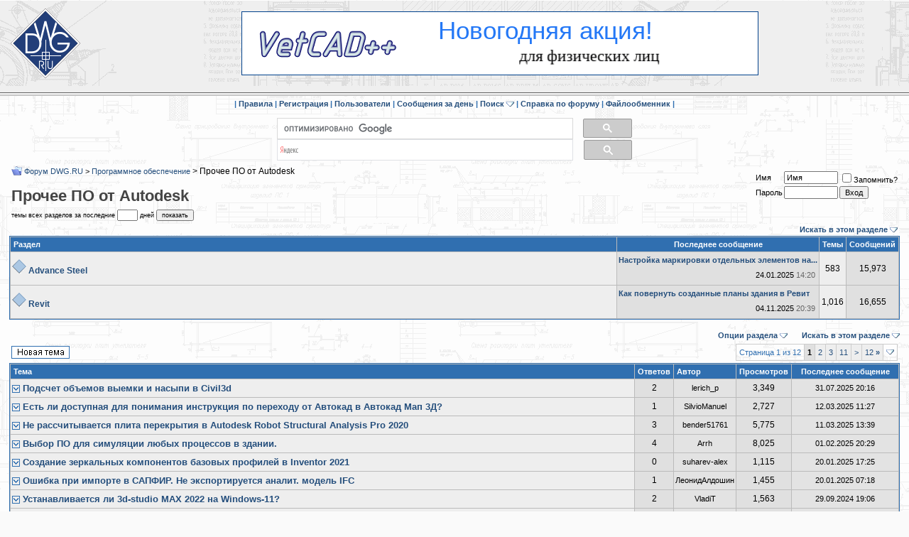

--- FILE ---
content_type: text/html; charset=windows-1251
request_url: https://forum.dwg.ru/forumdisplay.php?s=3c6fc3d03d5e94e790d7d79a6e2cea8a&f=46
body_size: 15565
content:
<!DOCTYPE html PUBLIC "-//W3C//DTD XHTML 1.0 Transitional//EN" "http://www.w3.org/TR/xhtml1/DTD/xhtml1-transitional.dtd">
<html dir="ltr" lang="ru">
<head>

<link rel="canonical" href="https://forum.dwg.ru/forumdisplay.php?f=46" />

<!-- Global site tag (gtag.js) - Google Analytics -->
<script async src="https://www.googletagmanager.com/gtag/js?id=UA-141215178-1"></script>
<script>
    window.dataLayer = window.dataLayer || [];
    function gtag(){dataLayer.push(arguments);}
    gtag('js', new Date());

    gtag('config', 'UA-141215178-1');
</script>
<meta http-equiv="Content-Type" content="text/html; charset=windows-1251" />
<meta HTTP-EQUIV="Expires" CONTENT="0">
<meta HTTP-EQUIV="Pragma" CONTENT="no-cache">
<meta HTTP-EQUIV="Cache-Control" CONTENT="no-cache">
<meta http-equiv="Cache-Control" content="no-cache, must-revalidate">
<meta charset="windows-1251"/>


	
		<meta name="description" content="Форум по продуктам  Autodesk: Invertor, СПДС " />
	
    <meta property="og:title" content="Прочее ПО от Autodesk "/>
    <meta property="og:site_name" content="Форум DWG.RU" />


</if>
<script type="text/javascript" src="clientscript/lytebox3_min.js"></script>
        <style type="text/css" >
        #lbOverlay { position: fixed; top: 0; left: 0; z-index: 99998; width: 100%; height: 500px; }
	#lbOverlay.grey { background-color: #000000; }
        #lbMain { position: absolute; left: 0; width: 100%; z-index: 99999; text-align: center; line-height: 0; }
        #lbMain a img { border: none; }
        #lbOuterContainer { position: relative; background-color: #fff; width: 200px; height: 200px; margin: 0 auto; }
	#lbOuterContainer.grey { border: 3px solid #888888; }
	#lbDetailsContainer {	font: 10px Verdana, Helvetica, sans-serif; background-color: #fff; width: 100%; line-height: 1.4em;	overflow: auto; margin: 0 auto; }
	#lbDetailsContainer.grey { border: 3px solid #888888; border-top: none; }
	#lbImageContainer, #lbIframeContainer { padding: 10px; }
        #lbLoading {
	            position: absolute; top: 45%; left: 0%; height: 32px; width: 100%; text-align: center; line-height: 0; background: url(images/loading.gif) center no-repeat;
                   }
        #lbHoverNav { position: absolute; top: 0; left: 0; height: 100%; width: 100%; z-index: 10; }
        #lbImageContainer>#lbHoverNav { left: 0; }
        #lbHoverNav a { outline: none; }
        #lbPrev { width: 49%; height: 100%; background: transparent url(images/blank.gif) no-repeat; display: block; left: 0; float: left; }
	#lbPrev.grey:hover, #lbPrev.grey:visited:hover { background: url(images/prev_grey.gif) left 15% no-repeat; }
	#lbNext { width: 49%; height: 100%; background: transparent url(images/blank.gif) no-repeat; display: block; right: 0; float: right; }
	#lbNext.grey:hover, #lbNext.grey:visited:hover { background: url(images/next_grey.gif) right 15% no-repeat; }
	#lbPrev2, #lbNext2 { text-decoration: none; font-weight: bold; }
	#lbPrev2.grey, #lbNext2.grey, #lbSpacer.grey { color: #333333; }
	#lbPrev2_Off, #lbNext2_Off { font-weight: bold; }
	#lbPrev2_Off.grey, #lbNext2_Off.grey { color: #CCCCCC; }
	#lbDetailsData { padding: 0 10px; }
	#lbDetailsData.grey { color: #333333; }
	#lbDetails { width: 60%; float: left; text-align: left; }
        #lbCaption { display: block; font-weight: bold; }
        #lbNumberDisplay { float: left; display: block; padding-bottom: 1.0em; }
        #lbNavDisplay { float: left; display: block; padding-bottom: 1.0em; }
        #lbClose { width: 64px; height: 28px; float: right; margin-bottom: 1px; }
	#lbClose.grey { background: url(images/close_grey.png) no-repeat; }
	#lbPlay { width: 64px; height: 28px; float: right; margin-bottom: 1px; }
	#lbPlay.grey { background: url(images/play_grey.png) no-repeat; }
	#lbPause { width: 64px; height: 28px; float: right; margin-bottom: 1px; }
	#lbPause.grey { background: url(images/pause_grey.png) no-repeat; }
	#lbPause.red { background: url(images/pause_red.png) no-repeat; }
	#posts IMG
        {
		max-width:700px;
        }

</style>
        <!-- CSS Stylesheet -->
<link rel="stylesheet" type="text/css" href="clientscript/vbulletin_css/style-15a3c6f3-00002.css" id="vbulletin_css" />

<!-- / CSS Stylesheet -->
<script type="text/javascript">
    <!--
    var SESSIONURL = "s=b366e3843cf8613b6a5b9b047cd1a0ba&";
    var IMGDIR_MISC = "images/misc";
    var vb_disable_ajax = parseInt("0", 10);
    // -->
</script>
<script type="text/javascript" src="clientscript/jquery.pack_min.js"></script>
<script type="text/javascript" src="clientscript/vbulletin_global_min.js?v=368"></script>
<script type="text/javascript" src="clientscript/vbulletin_menu.js?v=368"></script>
<!--
  <PageMap>
    <DataObject type="thumbnail" />
  </PageMap>
-->


<!-- Yandex.Metrika counter -->
<script type="text/javascript" >
   (function(m,e,t,r,i,k,a){m[i]=m[i]||function(){(m[i].a=m[i].a||[]).push(arguments)};
   m[i].l=1*new Date();k=e.createElement(t),a=e.getElementsByTagName(t)[0],k.async=1,k.src=r,a.parentNode.insertBefore(k,a)})
   (window, document, "script", "https://mc.yandex.ru/metrika/tag.js", "ym");

   ym(38296280, "init", {
        clickmap:true,
        trackLinks:true,
        accurateTrackBounce:true,
        webvisor:true
   });
</script>
<noscript><div><img src="https://mc.yandex.ru/watch/38296280" style="position:absolute; left:-9999px;" alt="" /></div></noscript>
<!-- /Yandex.Metrika counter -->
<!-- Yandex.RTB -->
<script>window.yaContextCb=window.yaContextCb||[]</script>
<script src="https://yandex.ru/ads/system/context.js" async></script>

<title>Прочее ПО от Autodesk</title>

</head>
<body>
<!--noindex-->
<img src="/img/2top.png"  alt="вверх" style="display:none" id="2top">
<img id="ad-detect" class="ads banner" src="/banners/banner.gif" alt="ad" style="display: block; height: 1px"/>
<table width="100%" border="0" cellspacing="0" cellpadding="0" id="tortle_float">
	<tr  bgcolor="#EFEFEF"  background="/img/back222.gif">
		<td width="123" align="center" valign="middle">
			<a href='https://dwg.ru/'><div  style='background-image: url("//forum.dwg.ru/img/znak1001.gif"); width: 100px; height: 100px;'></div></a>
		</td>
		<td class="td_main" style="height: 120px !important">
<div style="margin: auto; text-align: center">
<style>
    .erid-label {
        font-size: 11px;
        position: absolute;
        right: 0;
        display: flex;
        align-items: center;
        height: 20px;
        margin: 4px;
        padding: 0 4px;
        color: #fff;
        background: rgba(9,9,10,.5);
    }
.erid-label_grey {
        font-size: 11px;
        position: absolute;
        right: 0;
        display: flex;
        align-items: center;
        height: 20px;
        margin: 4px;
        padding: 0 4px;
        color: #fff;
        background: rgba(159,159,159,.5);
    }
    .erid-label:hover::after, .erid-label_grey:hover::after {
        content: attr(data-title);
        position: absolute;
        top: 25px;
        display: flex;
        align-items: center;
        padding: 0 4px;
        color: #111111;
        background: rgba(200, 200, 200, .9);
    }
    .erid-label_icon{
        margin-left: 5px;
        height: 16px;
        background-color: #4062a6;
        border-radius: 50%;
        width: 16px;
        display: flex;
        align-items: center;
        justify-content: center;
    }
.erid-label_icon_grey{
        margin-left: 5px;
        height: 16px;
        background-color: #888888;
        border-radius: 50%;
        width: 16px;
        display: flex;
        align-items: center;
        justify-content: center;
    }
</style>
<div style="margin:auto; width: 728px; height: 90px; position: relative">
        <div>
    <iframe width="728" height="90" src="//dwg.ru/html5/VetCADNY22/index.html"  scrolling="no" style="border: none;"></iframe>
</div>
</div>


</div>
		</td>
	</tr>
<tr class="tr_line">
		<td width="123" background="/img/cr_l.gif">
    <div style="width: 127px"></div>
</td>
		<td width="*" colspan="2" background="/img/cr_l.gif">
    
    <div style="height: 19px"></div>
</td>
	</tr>
</table>

<!--/noindex-->
<!--noindex-->
<!-- nav buttons bar -->
<table cellpadding="0" cellspacing="0" border="0" align="center" style="border-top-width:0px">
<tr align="center">
<td class="vbmenu_control">
| <a href="//forum.dwg.ru/rules.htm" accesskey="5" target="_blank">Правила</a>
|

	
	
		<a href="register.php?s=b366e3843cf8613b6a5b9b047cd1a0ba" rel="nofollow">Регистрация</a>
		|
	 
	
	
<a href="memberlist.php?s=b366e3843cf8613b6a5b9b047cd1a0ba">Пользователи</a>
|			
		
			
			<a href="search.php?s=b366e3843cf8613b6a5b9b047cd1a0ba&amp;do=getdaily" accesskey="2">Сообщения за день</a>
			|	
			
			</td><td id="navbar_search" class="vbmenu_control" nowrap>&nbsp;<a href="search.php?s=b366e3843cf8613b6a5b9b047cd1a0ba" accesskey="4" rel="nofollow">Поиск</a> <script type="text/javascript"> vbmenu_register("navbar_search"); </script>
			|
			</td><td class="vbmenu_control" nowrap>
		
	
	

 <a href="//forum.dwg.ru/showthread.php?t=22278" accesskey="">&nbsp;Справка по форуму</a> 
| <a href="http://5t.ru" target="_blank" rel="nofollow">Файлообменник</a> 
|
	
	
	
</td>
</tr>
</table>
<!--/noindex-->
<!-- / nav buttons bar -->



<!-- NAVBAR POPUP MENUS -->
	
	
	<!-- header quick search form -->
	<div class="vbmenu_popup" id="navbar_search_menu" style="display:none">
		<table cellpadding="4" cellspacing="1" border="0">
		<tr>
			<td class="thead">Поиск по форуму</td>
		</tr>
		<tr>
			<td class="vbmenu_option" title="nohilite">
				<form action="search.php?do=process" method="post">
					<input type="hidden" name="do" value="process" />
					<input type="hidden" name="quicksearch" value="1" />
					<input type="hidden" name="childforums" value="1" />
					<input type="hidden" name="exactname" value="1" />
					<input type="hidden" name="s" value="b366e3843cf8613b6a5b9b047cd1a0ba" />
					<div><input type="text" class="bginput" name="query" size="25" tabindex="1001" /><input type="submit" class="button" value="Вперёд" tabindex="1004" /></div>
					<div style="margin-top:2px">
						<label for="rb_nb_sp0"><input type="radio" name="showposts" value="0" id="rb_nb_sp0" tabindex="1002" checked="checked" />Отображать темы</label>
						&nbsp;
						<label for="rb_nb_sp1"><input type="radio" name="showposts" value="1" id="rb_nb_sp1" tabindex="1003" />Отображать сообщения</label>
					</div>					
				</form>
			</td>
		</tr>
		<tr>
			<td class="vbmenu_option"><a href="search.php?s=b366e3843cf8613b6a5b9b047cd1a0ba" accesskey="4" rel="nofollow">Расширенный поиск</a></td>
		</tr>
		<tr>
	<td class="vbmenu_option"><a href="post_thanks.php?s=b366e3843cf8613b6a5b9b047cd1a0ba&amp;do=findallthanks">Найти все сообщения с благодарностями</a></td>
</tr>
		</table>
	</div>
	<!-- / header quick search form -->
	

	
<!-- / NAVBAR POPUP MENUS -->

<!-- PAGENAV POPUP -->

	<div class="vbmenu_popup" id="pagenav_menu" style="display:none">
		<table cellpadding="4" cellspacing="1" border="0">
		<tr>
			<td class="thead" nowrap="nowrap">К странице...</td>
		</tr>
		<tr>
			<td class="vbmenu_option" title="nohilite">
			<form action="index.php" method="get" onsubmit="return this.gotopage()" id="pagenav_form">
				<input type="text" class="bginput" id="pagenav_itxt" style="font-size:11px" size="4" />
				<input type="button" class="button" id="pagenav_ibtn" value="Вперёд" />
			</form>
			</td>
		</tr>
		</table>
	</div>

<!-- / PAGENAV POPUP -->


<br>
<table align="center">
<tr>
<div style="margin: auto; width: 500px; height: 30px;">
<script>
  (function() {
    var cx = '013682475871518962501:aez4zaemqka';
    var gcse = document.createElement('script');
    gcse.type = 'text/javascript';
    gcse.async = true;
    gcse.src = 'https://cse.google.com/cse.js?cx=' + cx;
    var s = document.getElementsByTagName('script')[0];
    s.parentNode.insertBefore(gcse, s);
  })();
</script>
<gcse:searchbox-only  resultsUrl="https://dwg.ru/cse"></gcse:searchbox-only>
</div>
<div style="margin: auto; width: 500px; height: 30px;">
<div class="ya-site-form ya-site-form_inited_no" data-bem="{&quot;action&quot;:&quot;https://dwg.ru/cse&quot;,&quot;arrow&quot;:false,&quot;bg&quot;:&quot;transparent&quot;,&quot;fontsize&quot;:16,&quot;fg&quot;:&quot;#000000&quot;,&quot;language&quot;:&quot;ru&quot;,&quot;logo&quot;:&quot;rb&quot;,&quot;publicname&quot;:&quot;Поиск по dwg.ru&quot;,&quot;suggest&quot;:true,&quot;target&quot;:&quot;_self&quot;,&quot;tld&quot;:&quot;ru&quot;,&quot;type&quot;:3,&quot;usebigdictionary&quot;:true,&quot;searchid&quot;:10709357,&quot;input_fg&quot;:&quot;#000000&quot;,&quot;input_bg&quot;:&quot;#ffffff&quot;,&quot;input_fontStyle&quot;:&quot;normal&quot;,&quot;input_fontWeight&quot;:&quot;normal&quot;,&quot;input_placeholder&quot;:null,&quot;input_placeholderColor&quot;:&quot;#000000&quot;,&quot;input_borderColor&quot;:&quot;#7f9db9&quot;}"><form action="https://yandex.ru/search/site/" method="get" target="_self" accept-charset="utf-8"><input type="hidden" name="searchid" value="10709357"/><input type="hidden" name="l10n" value="ru"/><input type="hidden" name="reqenc" value=""/><input type="search" name="text" value=""/><input type="submit" value="Найти"/></form></div><style type="text/css">.ya-page_js_yes .ya-site-form_inited_no { display: none; }</style><script type="text/javascript">(function(w,d,c){var s=d.createElement('script'),h=d.getElementsByTagName('script')[0],e=d.documentElement;if((' '+e.className+' ').indexOf(' ya-page_js_yes ')===-1){e.className+=' ya-page_js_yes';}s.type='text/javascript';s.async=true;s.charset='utf-8';s.src=(d.location.protocol==='https:'?'https:':'http:')+'//site.yandex.net/v2.0/js/all.js';h.parentNode.insertBefore(s,h);(w[c]||(w[c]=[])).push(function(){Ya.Site.Form.init()})})(window,document,'yandex_site_callbacks');</script>
 <style>
            #ya-site-form0 .ya-site-form__search-input
            {
                padding: 0;
            }
            #ya-site-form0 .ya-site-form__form .ya-site-form__input-text {
                border-color: #dfe1e5!important;
                height: 30px;
            }
#ya-site-form0 .ya-site-form__submit_type_image {
    background: url(/ingnew/search.png) no-repeat;
}
            #ya-site-form0 .ya-site-form__submit_type_image
            {
                height: 28px;
                background-color: #cccccc;
                padding: 6px 33px;
                width: auto;
                vertical-align: middle;
                border: 1px solid #999999;
                border-radius: 2px;
                background-position: center;
                margin-left: 15px;
            }
        </style>
</div>
</tr>
</table>

<!-- breadcrumb, login, pm info -->


<table cellpadding="2" cellspacing="1" border="0" width="98%" align="center">
<tr>
	<td width="100%">
		
			<table cellpadding="0" cellspacing="0" border="0">
			<tr valign="bottom">
				<td><a href="#" onclick="history.back(1); return false;"><img src="images/misc/navbits_start.gif" alt="Вернуться" border="0" /></a></td>
				<td>&nbsp;</td>
				<td width="100%"><span class="navbar"><a href="index.php?s=b366e3843cf8613b6a5b9b047cd1a0ba" accesskey="1">Форум DWG.RU</a></span> 
	<span class="navbar">&gt; <a href="forumdisplay.php?s=b366e3843cf8613b6a5b9b047cd1a0ba&amp;f=8">Программное обеспечение</a></span>

 > 
	Прочее ПО от Autodesk

</td>
			</tr>
			<tr>
			<td colspan="3"><h1>
	Прочее ПО от Autodesk

</h1></td>
			</tr>
			</table>			
		
	</td>	
	
	
		
		<td nowrap="nowrap" style="padding:0px">
			
		<!-- login form -->
<form action="/login.php?do=login" method="post" onsubmit="md5hash(vb_login_password, vb_login_md5password, vb_login_md5password_utf, 0)">
		<script type="text/javascript" src="clientscript/vbulletin_md5_min.js?v=368"></script>
		<table cellpadding="0" cellspacing="2" border="0">
		<tr>
			<td class="smallfont"><label for="navbar_username">Имя</label></td>
			<td><input type="text" class="bginput" style="font-size: 11px" name="vb_login_username" id="navbar_username" size="10" accesskey="u" tabindex="101" value="Имя" onfocus="if (this.value == 'Имя') this.value = '';" /></td>
			<td class="smallfont" colspan="2" nowrap="nowrap"><label for="cb_cookieuser_navbar"><input type="checkbox" name="cookieuser" value="1" tabindex="103" id="cb_cookieuser_navbar" accesskey="c" />Запомнить?</label></td>
		</tr>
		<tr>
			<td class="smallfont"><label for="navbar_password">Пароль</label></td>
			<td><input type="password" class="bginput" style="font-size: 11px" name="vb_login_password" id="navbar_password" size="10" tabindex="102" /></td>
			<td><input type="submit" class="button" value="Вход" tabindex="104" title="Введите ваше имя пользователя и пароль, чтобы войти, или нажмите кнопку 'Регистрация', чтобы зарегистрироваться." accesskey="s" /></td>
		</tr>
		</table>
		<input type="hidden" name="s" value="b366e3843cf8613b6a5b9b047cd1a0ba" />
		<input type="hidden" name="do" value="login" />		
		<input type="hidden" name="vb_login_md5password" />
		<input type="hidden" name="vb_login_md5password_utf" />
		</form>
		<!-- / login form -->
			
		</td>
		
		
	
</tr>
</table>
<!-- / breadcrumb, login, pm info -->
<table width="98%" align="center"><tr><td align="left" valign="middle" style="font-size: 9px;"><form action="search.php"><input type="hidden" name="do" value="getdaily">
темы всех разделов за последние <input type="text" name="days" size="3" style="font-size: 9px;"> дней <input type="submit" name="submit" value="показать" style="font-size: 9px;">
</form></td></tr></table>

<!-- sub-forum list  -->
<table cellpadding="2" cellspacing="1" border="0" width="98%" align="center" style="border-bottom-width:0px">
<tr>
	
	<td class="vbmenu_control" id="forumsearch.subforums" nowrap="nowrap" align="right"><a href="search.php?s=b366e3843cf8613b6a5b9b047cd1a0ba&amp;f=46" rel="nofollow">Искать в этом разделе</a> <script type="text/javascript"> vbmenu_register("forumsearch.subforums"); </script></td>
	
</tr>
</table>
<table class="forumline" cellpadding="2" cellspacing="1" border="0" width="98%" align="center">
<thead>
	<tr align="center">
	  <td class="thead" width="100%" align="left">Раздел</td>
	  <td class="thead" width="175">Последнее сообщение</td>
	  <td class="thead">Темы</td>
	  <td class="thead">Сообщений</td>
	  
	</tr>
</thead>
<tbody>
	<tr align="center">
		<td class="alt1Active" align="left" id="f59">
		<table cellpadding="0" cellspacing="0" border="0">
		<tr>
			<td>
			<div>
				<img src="images/statusicon/forum_new.gif" alt="" border="0" id="forum_statusicon_59" />&nbsp;<a href="forumdisplay.php?s=b366e3843cf8613b6a5b9b047cd1a0ba&amp;f=59"><strong>Advance Steel</strong></a>
				<span class="smallfont"></span>
			</div>
			
			
			
			</td>
		</tr>
		</table>
		
		</td>
		<td class="alt2" nowrap="nowrap">
<div class="smallfont" align="left">
	<div style="clear:both">
		<a href="showthread.php?s=b366e3843cf8613b6a5b9b047cd1a0ba&amp;goto=newpost&amp;t=172443" title="К первому непрочитанному сообщению в теме 'Настройка маркировки  отдельных элементов на чертеже в Advance Steel 2017'"><strong>Настройка маркировки  отдельных элементов на...</strong></a>
	</div>
<table width="100%"><tr><td align="left" nowrap class="smallfont">

</td><td align="right" nowrap class="smallfont">
		24.01.2025 <span class="time">14:20</span>
</td></tr></table>
</div>
</td>
		<td class="alt1">583</td>
		<td class="alt2">15,973</td>
		
	</tr>
</tbody>
<tbody>
	<tr align="center">
		<td class="alt1Active" align="left" id="f58">
		<table cellpadding="0" cellspacing="0" border="0">
		<tr>
			<td>
			<div>
				<img src="images/statusicon/forum_new.gif" alt="" border="0" id="forum_statusicon_58" />&nbsp;<a href="forumdisplay.php?s=b366e3843cf8613b6a5b9b047cd1a0ba&amp;f=58"><strong>Revit</strong></a>
				<span class="smallfont"></span>
			</div>
			
			
			
			</td>
		</tr>
		</table>
		
		</td>
		<td class="alt2" nowrap="nowrap">
<div class="smallfont" align="left">
	<div style="clear:both">
		<a href="showthread.php?s=b366e3843cf8613b6a5b9b047cd1a0ba&amp;goto=newpost&amp;t=174485" title="К первому непрочитанному сообщению в теме 'Как повернуть созданные планы здания в Ревит'"><strong>Как повернуть созданные планы здания в Ревит</strong></a>
	</div>
<table width="100%"><tr><td align="left" nowrap class="smallfont">

</td><td align="right" nowrap class="smallfont">
		04.11.2025 <span class="time">20:39</span>
</td></tr></table>
</div>
</td>
		<td class="alt1">1,016</td>
		<td class="alt2">16,655</td>
		
	</tr>
</tbody>

</table>
<br />
<!-- / sub-forum list  -->



<!-- threads list  -->

<form action="inlinemod.php?forumid=46" method="post" id="inlinemodform">
<input type="hidden" name="url" value="" />
<input type="hidden" name="s" value="b366e3843cf8613b6a5b9b047cd1a0ba" />
<input type="hidden" name="forumid" value="46" />

<!-- controls above thread list -->
<table cellpadding="0" cellspacing="0" border="0" width="98%" align="center" style="margin-bottom:3px">
<tr valign="bottom">
<td  width="100%">&nbsp;</td>
	<td align="right" class="vbmenu_control" id="forumtools" nowrap="nowrap"><a href="/forumdisplay.php?f=46&amp;nojs=1#goto_forumtools" rel="nofollow">Опции раздела</a> <script type="text/javascript"> vbmenu_register("forumtools"); </script></td>
	
	<td class="vbmenu_control" id="forumsearch" nowrap="nowrap" style="padding-left: 20px"><a href="/forumdisplay.php?f=46&amp;nojs=1#goto_forumsearch" rel="nofollow">Искать в этом разделе</a> <script type="text/javascript"> vbmenu_register("forumsearch"); </script></td>
</tr>
</table>
<!-- / controls above thread list -->
<table cellpadding="2" cellspacing="1" border="0" width="98%" align="center" style="border-bottom-width:0px">
<tr>
	<td class="smallfont"><a href="newthread.php?s=b366e3843cf8613b6a5b9b047cd1a0ba&amp;do=newthread&amp;f=46" rel="nofollow"><img src="images/buttons/newthread.gif" alt="Новая тема" border="0" /></a></td>
	<td align="right"><div class="pagenav" align="right">
<table class="tborder" cellpadding="3" cellspacing="1" border="0">
<tr>
	<td class="vbmenu_control" style="font-weight:normal">Страница 1 из 12</td>
	
	
		<td class="alt2"><span class="smallfont" title="Показано с 1 по 30 из 356."><strong>1</strong></span></td>
 <td class="alt1"><a class="smallfont" href="forumdisplay.php?s=b366e3843cf8613b6a5b9b047cd1a0ba&amp;f=46&amp;order=desc&amp;page=2" title="с 31 по 60 из 356">2</a></td><td class="alt1"><a class="smallfont" href="forumdisplay.php?s=b366e3843cf8613b6a5b9b047cd1a0ba&amp;f=46&amp;order=desc&amp;page=3" title="с 61 по 90 из 356">3</a></td><td class="alt1"><a class="smallfont" href="forumdisplay.php?s=b366e3843cf8613b6a5b9b047cd1a0ba&amp;f=46&amp;order=desc&amp;page=11" title="с 301 по 330 из 356"><!--+10-->11</a></td>
	<td class="alt1"><a class="smallfont" href="forumdisplay.php?s=b366e3843cf8613b6a5b9b047cd1a0ba&amp;f=46&amp;order=desc&amp;page=2" title="Следующая страница - с 31 по 60 из 356">&gt;</a></td>
	<td class="alt1"><a class="smallfont" href="forumdisplay.php?s=b366e3843cf8613b6a5b9b047cd1a0ba&amp;f=46&amp;order=desc&amp;page=12" title="Последняя страница - с 331 по 356 из 356">12 <strong>&raquo;</strong></a></td>
	<td class="vbmenu_control" title="forumdisplay.php?s=b366e3843cf8613b6a5b9b047cd1a0ba&amp;f=46&amp;order=desc"><a name="PageNav"></a></td>
</tr>
</table>
</div></td>
	
</tr>
</table>

<table class="forumline" cellpadding="2" cellspacing="1" border="0" width="98%" align="center" id="threadslist">
<tbody>

<tr>

	
		
	<td class="thead" width="100%">
		
		Тема
	</td>
	<td class="thead" align="center" nowrap="nowrap"><span style="white-space:nowrap"><a href="forumdisplay.php?s=b366e3843cf8613b6a5b9b047cd1a0ba&amp;f=46&amp;daysprune=-1&amp;order=desc&amp;sort=replycount" rel="nofollow">Ответов</a></span></td>
	<td class="thead">
		Автор
	</td>
	<td class="thead" align="center" nowrap="nowrap"><span style="white-space:nowrap"><a href="forumdisplay.php?s=b366e3843cf8613b6a5b9b047cd1a0ba&amp;f=46&amp;daysprune=-1&amp;order=desc&amp;sort=views" rel="nofollow">Просмотров</a></span></td>
	<td class="thead" width="150" align="center" nowrap="nowrap"><span style="white-space:nowrap"><a href="forumdisplay.php?s=b366e3843cf8613b6a5b9b047cd1a0ba&amp;f=46&amp;daysprune=-1&amp;order=desc&amp;sort=lastpost" rel="nofollow">Последнее сообщение</a></span></td>

	

</tr>
</tbody>


	<!-- show threads -->
	<tbody id="threadbits_forum_46">
	
	<tr>


	<td class="alt1" id="td_threadtitle_173281" title="Приветствую всею. Только начинаю работу в Civil. Задача следующая: построить поверхность по точкам и горизонталям, проложить коридор проектируемого...">
		
		<div class="tbtitle">
			
			
			<a href="showthread.php?s=b366e3843cf8613b6a5b9b047cd1a0ba&amp;goto=newpost&amp;t=173281" id="thread_gotonew_173281"><img class="inlineimg" src="images/buttons/firstnew.gif" alt="К первому новому сообщению" border="0" /></a>
			
			
			
			<a href="showthread.php?s=b366e3843cf8613b6a5b9b047cd1a0ba&amp;t=173281" id="thread_title_173281" style="font-weight:bold">Подсчет объемов выемки и насыпи в Civil3d</a>
			
		</div>
	<div class="smallfont">
		
			
			
		
	</td>
	
	
	<td class="alt2" align="center">2</td>



	<td class="alt3" align="center"><div class="smallfont">
			
				lerich_p
			
		</div></td>
		
<td class="alt2" align="center">3,349</td>
		
	
	<td class="alt3">
		<div class="smallfont" style="text-align:center; white-space:nowrap">
			31.07.2025 20:16<br />
			
		</div>
	</td>
	
	
	
	

	
	
	
</tr><tr>


	<td class="alt1" id="td_threadtitle_171237" title="Здравствуйте! Существует большая технологическая схема, над которой в разное время работают несколько специалистов. Если задача срочная - приходится...">
		
		<div class="tbtitle">
			
			
			<a href="showthread.php?s=b366e3843cf8613b6a5b9b047cd1a0ba&amp;goto=newpost&amp;t=171237" id="thread_gotonew_171237"><img class="inlineimg" src="images/buttons/firstnew.gif" alt="К первому новому сообщению" border="0" /></a>
			
			
			
			<a href="showthread.php?s=b366e3843cf8613b6a5b9b047cd1a0ba&amp;t=171237" id="thread_title_171237" style="font-weight:bold">Есть ли доступная для понимания инструкция по переходу от Автокад в Автокад Мап 3Д?</a>
			
		</div>
	<div class="smallfont">
		
			
			
		
	</td>
	
	
	<td class="alt2" align="center">1</td>



	<td class="alt3" align="center"><div class="smallfont">
			
				SilvioManuel
			
		</div></td>
		
<td class="alt2" align="center">2,727</td>
		
	
	<td class="alt3">
		<div class="smallfont" style="text-align:center; white-space:nowrap">
			12.03.2025 11:27<br />
			
		</div>
	</td>
	
	
	
	

	
	
	
</tr><tr>


	<td class="alt1" id="td_threadtitle_161720" title="Я студент 4 курса. Хотел рассчитать монолитную жб плиту толщиной 300мм в данной расчетной программе. Построил расчетную модель в ревите и далее...">
		
		<div class="tbtitle">
			
			
			<a href="showthread.php?s=b366e3843cf8613b6a5b9b047cd1a0ba&amp;goto=newpost&amp;t=161720" id="thread_gotonew_161720"><img class="inlineimg" src="images/buttons/firstnew.gif" alt="К первому новому сообщению" border="0" /></a>
			
			
			
			<a href="showthread.php?s=b366e3843cf8613b6a5b9b047cd1a0ba&amp;t=161720" id="thread_title_161720" style="font-weight:bold">Не рассчитывается плита перекрытия в Autodesk Robot Structural Analysis Pro 2020</a>
			
		</div>
	<div class="smallfont">
		
			
			
		
	</td>
	
	
	<td class="alt2" align="center">3</td>



	<td class="alt3" align="center"><div class="smallfont">
			
				bender51761
			
		</div></td>
		
<td class="alt2" align="center">5,775</td>
		
	
	<td class="alt3">
		<div class="smallfont" style="text-align:center; white-space:nowrap">
			11.03.2025 13:39<br />
			
		</div>
	</td>
	
	
	
	

	
	
	
</tr><tr>


	<td class="alt1" id="td_threadtitle_151809" title="Добрый день.



Стоит задача подобрать ПО, в котором можно будет полностью моделировать и визуализировать все процессы в здании (приоритет частный...">
		
		<div class="tbtitle">
			
			
			<a href="showthread.php?s=b366e3843cf8613b6a5b9b047cd1a0ba&amp;goto=newpost&amp;t=151809" id="thread_gotonew_151809"><img class="inlineimg" src="images/buttons/firstnew.gif" alt="К первому новому сообщению" border="0" /></a>
			
			
			
			<a href="showthread.php?s=b366e3843cf8613b6a5b9b047cd1a0ba&amp;t=151809" id="thread_title_151809" style="font-weight:bold">Выбор ПО для симуляции любых процессов в здании.</a>
			
		</div>
	<div class="smallfont">
		
			
			
		
	</td>
	
	
	<td class="alt2" align="center">4</td>



	<td class="alt3" align="center"><div class="smallfont">
			
				Arrh
			
		</div></td>
		
<td class="alt2" align="center">8,025</td>
		
	
	<td class="alt3">
		<div class="smallfont" style="text-align:center; white-space:nowrap">
			01.02.2025 20:29<br />
			
		</div>
	</td>
	
	
	
	

	
	
	
</tr><tr>


	<td class="alt1" id="td_threadtitle_172827" title="Добрый день коллеги! Подскажите какую функцию подключить , чтобы в зеркальной сборке создавались зеркальные компоненты из библиотеки базовых...">
		
		<div class="tbtitle">
			
			
			<a href="showthread.php?s=b366e3843cf8613b6a5b9b047cd1a0ba&amp;goto=newpost&amp;t=172827" id="thread_gotonew_172827"><img class="inlineimg" src="images/buttons/firstnew.gif" alt="К первому новому сообщению" border="0" /></a>
			
			
			
			<a href="showthread.php?s=b366e3843cf8613b6a5b9b047cd1a0ba&amp;t=172827" id="thread_title_172827" style="font-weight:bold">Создание зеркальных компонентов базовых профилей в Inventor 2021</a>
			
		</div>
	<div class="smallfont">
		
			
			
		
	</td>
	
	
	<td class="alt2" align="center">0</td>



	<td class="alt3" align="center"><div class="smallfont">
			
				suharev-alex
			
		</div></td>
		
<td class="alt2" align="center">1,115</td>
		
	
	<td class="alt3">
		<div class="smallfont" style="text-align:center; white-space:nowrap">
			20.01.2025 17:25<br />
			
		</div>
	</td>
	
	
	
	

	
	
	
</tr><tr>


	<td class="alt1" id="td_threadtitle_172820" title="Здравствуйте, такая проблема. После экспорта из Revit в формате IFC и импорте в САПФИР аналитическая модель не импортируется и вылазит ошибка 
Здесь...">
		
		<div class="tbtitle">
			
			
			<a href="showthread.php?s=b366e3843cf8613b6a5b9b047cd1a0ba&amp;goto=newpost&amp;t=172820" id="thread_gotonew_172820"><img class="inlineimg" src="images/buttons/firstnew.gif" alt="К первому новому сообщению" border="0" /></a>
			
			
			
			<a href="showthread.php?s=b366e3843cf8613b6a5b9b047cd1a0ba&amp;t=172820" id="thread_title_172820" style="font-weight:bold">Ошибка при импорте в САПФИР. Не экспортируется аналит. модель IFC</a>
			
		</div>
	<div class="smallfont">
		
			
			
		
	</td>
	
	
	<td class="alt2" align="center">1</td>



	<td class="alt3" align="center"><div class="smallfont">
			
				ЛеонидАлдошин
			
		</div></td>
		
<td class="alt2" align="center">1,455</td>
		
	
	<td class="alt3">
		<div class="smallfont" style="text-align:center; white-space:nowrap">
			20.01.2025 07:18<br />
			
		</div>
	</td>
	
	
	
	

	
	
	
</tr><tr>


	<td class="alt1" id="td_threadtitle_172168" title="Можно ли установить 3d-studio MAX 2022 и Автокад 2022 на Windows-11?">
		
		<div class="tbtitle">
			
			
			<a href="showthread.php?s=b366e3843cf8613b6a5b9b047cd1a0ba&amp;goto=newpost&amp;t=172168" id="thread_gotonew_172168"><img class="inlineimg" src="images/buttons/firstnew.gif" alt="К первому новому сообщению" border="0" /></a>
			
			
			
			<a href="showthread.php?s=b366e3843cf8613b6a5b9b047cd1a0ba&amp;t=172168" id="thread_title_172168" style="font-weight:bold">Устанавливается ли 3d-studio MAX 2022 на Windows-11?</a>
			
		</div>
	<div class="smallfont">
		
			
			
		
	</td>
	
	
	<td class="alt2" align="center">2</td>



	<td class="alt3" align="center"><div class="smallfont">
			
				VladiT
			
		</div></td>
		
<td class="alt2" align="center">1,563</td>
		
	
	<td class="alt3">
		<div class="smallfont" style="text-align:center; white-space:nowrap">
			29.09.2024 19:06<br />
			
		</div>
	</td>
	
	
	
	

	
	
	
</tr><tr>


	<td class="alt1" id="td_threadtitle_171900" title="Заказчик прислал файл в nwd.
Ранее с этой программой не была знакома, но времени изучать нет. Пришлось скачать, и возник основной и очень срочный...">
		
		<div class="tbtitle">
			
			
			<a href="showthread.php?s=b366e3843cf8613b6a5b9b047cd1a0ba&amp;goto=newpost&amp;t=171900" id="thread_gotonew_171900"><img class="inlineimg" src="images/buttons/firstnew.gif" alt="К первому новому сообщению" border="0" /></a>
			
			
			
			<a href="showthread.php?s=b366e3843cf8613b6a5b9b047cd1a0ba&amp;t=171900" id="thread_title_171900" style="font-weight:bold">Как достать экспликацию помещений в navisworks manage 2019?</a>
			
		</div>
	<div class="smallfont">
		
			
			
		
	</td>
	
	
	<td class="alt2" align="center">1</td>



	<td class="alt3" align="center"><div class="smallfont">
			
				Ксенияя
			
		</div></td>
		
<td class="alt2" align="center">1,562</td>
		
	
	<td class="alt3">
		<div class="smallfont" style="text-align:center; white-space:nowrap">
			21.08.2024 15:14<br />
			
		</div>
	</td>
	
	
	
	

	
	
	
</tr><tr>


	<td class="alt1" id="td_threadtitle_168630" title="Коллеги, не знаю с чего начать работать с BIM -технологиями.

Для начала вопрос: одинаковы ли способы создания 3D-моделей в AutoCAD, Revit и Advance...">
		
		<div class="tbtitle">
			
			
			<a href="showthread.php?s=b366e3843cf8613b6a5b9b047cd1a0ba&amp;goto=newpost&amp;t=168630" id="thread_gotonew_168630"><img class="inlineimg" src="images/buttons/firstnew.gif" alt="К первому новому сообщению" border="0" /></a>
			
			
			
			<a href="showthread.php?s=b366e3843cf8613b6a5b9b047cd1a0ba&amp;t=168630" id="thread_title_168630" style="font-weight:bold">Одинаковы ли способы создания 3D моделей в Revit и Advance?</a>
			
		</div>
	<div class="smallfont">
		
			
			
		
	</td>
	
	
	<td class="alt2" align="center">1</td>



	<td class="alt3" align="center"><div class="smallfont">
			
				orygen
			
		</div></td>
		
<td class="alt2" align="center">3,159</td>
		
	
	<td class="alt3">
		<div class="smallfont" style="text-align:center; white-space:nowrap">
			16.08.2024 15:28<br />
			
		</div>
	</td>
	
	
	
	

	
	
	
</tr><tr>


	<td class="alt1" id="td_threadtitle_171274" title="прошу подсказать, как преобразовать файлы dgn (полученные из navis) 
в Stl 
перепробовал много способов и программ. все не то.
обязательно бесплатная...">
		
		<div class="tbtitle">
			
			
			<a href="showthread.php?s=b366e3843cf8613b6a5b9b047cd1a0ba&amp;goto=newpost&amp;t=171274" id="thread_gotonew_171274"><img class="inlineimg" src="images/buttons/firstnew.gif" alt="К первому новому сообщению" border="0" /></a>
			
			
			
			<a href="showthread.php?s=b366e3843cf8613b6a5b9b047cd1a0ba&amp;t=171274" id="thread_title_171274" style="font-weight:bold">Конвертация из dgn в stl</a>
			
		</div>
	<div class="smallfont">
		
			
			
		
	</td>
	
	
	<td class="alt2" align="center">0</td>



	<td class="alt3" align="center"><div class="smallfont">
			
				СергейД
			
		</div></td>
		
<td class="alt2" align="center">2,292</td>
		
	
	<td class="alt3">
		<div class="smallfont" style="text-align:center; white-space:nowrap">
			21.05.2024 10:41<br />
			
		</div>
	</td>
	
	
	
	

	
	
	
</tr><tr>


	<td class="alt1" id="td_threadtitle_170988" title="не знаю на сколько правильное место выбрал, если что прошу меня простить.
у меня хороший лептоп. работал внем нормально в версии 2022. потом пришлось...">
		
		<div class="tbtitle">
			
			
			<a href="showthread.php?s=b366e3843cf8613b6a5b9b047cd1a0ba&amp;goto=newpost&amp;t=170988" id="thread_gotonew_170988"><img class="inlineimg" src="images/buttons/firstnew.gif" alt="К первому новому сообщению" border="0" /></a>
			
			
			
			<a href="showthread.php?s=b366e3843cf8613b6a5b9b047cd1a0ba&amp;t=170988" id="thread_title_170988" style="font-weight:bold">Inventor 2023 глючит во время работы в генераторе рам</a>
			
		</div>
	<div class="smallfont">
		
			
			
		
	</td>
	
	
	<td class="alt2" align="center">1</td>



	<td class="alt3" align="center"><div class="smallfont">
			
				pilo77
			
		</div></td>
		
<td class="alt2" align="center">2,366</td>
		
	
	<td class="alt3">
		<div class="smallfont" style="text-align:center; white-space:nowrap">
			12.04.2024 12:12<br />
			
		</div>
	</td>
	
	
	
	

	
	
	
</tr><tr>


	<td class="alt1" id="td_threadtitle_170870" title="Добрый день. Может кто нашел решение
на чертеже при простановке значка Маркировки  Инвентор по умолчанию предлагает обозначение способа.
устали его...">
		
		<div class="tbtitle">
			
				<span style="float:right">
					
					
					
					 
					
					
				</span>
			
			
			<a href="showthread.php?s=b366e3843cf8613b6a5b9b047cd1a0ba&amp;goto=newpost&amp;t=170870" id="thread_gotonew_170870"><img class="inlineimg" src="images/buttons/firstnew.gif" alt="К первому новому сообщению" border="0" /></a>
			
			
			
			<a href="showthread.php?s=b366e3843cf8613b6a5b9b047cd1a0ba&amp;t=170870" id="thread_title_170870" style="font-weight:bold">Инвентор. Буква на выноске значка Маркировки на чертеже. как убрать совсем?</a>
			
		</div>
	<div class="smallfont">
		
			
			
		
	</td>
	
	
	<td class="alt2" align="center">0</td>



	<td class="alt3" align="center"><div class="smallfont">
			
				Konsol
			
		</div></td>
		
<td class="alt2" align="center">2,608</td>
		
	
	<td class="alt3">
		<div class="smallfont" style="text-align:center; white-space:nowrap">
			26.03.2024 11:55<br />
			
		</div>
	</td>
	
	
	
	

	
	
	
</tr><tr>


	<td class="alt1" id="td_threadtitle_170196" title="ребята помогите дорогие.
проблемы со спецификацией. раньше так не делал что поменялась не понял. 

то есть в чём дело, когда саздавалась раньше...">
		
		<div class="tbtitle">
			
			
			<a href="showthread.php?s=b366e3843cf8613b6a5b9b047cd1a0ba&amp;goto=newpost&amp;t=170196" id="thread_gotonew_170196"><img class="inlineimg" src="images/buttons/firstnew.gif" alt="К первому новому сообщению" border="0" /></a>
			
			
			
			<a href="showthread.php?s=b366e3843cf8613b6a5b9b047cd1a0ba&amp;t=170196" id="thread_title_170196" style="font-weight:bold">Проблемы со спецификацией в инвенторе</a>
			
		</div>
	<div class="smallfont">
		
			
			
		
	</td>
	
	
	<td class="alt2" align="center">0</td>



	<td class="alt3" align="center"><div class="smallfont">
			
				pilo77
			
		</div></td>
		
<td class="alt2" align="center">2,362</td>
		
	
	<td class="alt3">
		<div class="smallfont" style="text-align:center; white-space:nowrap">
			16.12.2023 14:19<br />
			
		</div>
	</td>
	
	
	
	

	
	
	
</tr><tr>


	<td class="alt1" id="td_threadtitle_169968" title="Приветствую, может быть кто знает как разделить поверхность на части? (Дороги, бордюры, газоны) Civil 3d 2021. Есть сплошная красная поверхность, как...">
		
		<div class="tbtitle">
			
			
			<a href="showthread.php?s=b366e3843cf8613b6a5b9b047cd1a0ba&amp;goto=newpost&amp;t=169968" id="thread_gotonew_169968"><img class="inlineimg" src="images/buttons/firstnew.gif" alt="К первому новому сообщению" border="0" /></a>
			
			
			
			<a href="showthread.php?s=b366e3843cf8613b6a5b9b047cd1a0ba&amp;t=169968" id="thread_title_169968" style="font-weight:bold">Как разделить поверхность на части? (Дороги, бордюры, газоны) Civil 3d 2021</a>
			
		</div>
	<div class="smallfont">
		
			
			
		
	</td>
	
	
	<td class="alt2" align="center">1</td>



	<td class="alt3" align="center"><div class="smallfont">
			
				T.Avcharov
			
		</div></td>
		
<td class="alt2" align="center">2,854</td>
		
	
	<td class="alt3">
		<div class="smallfont" style="text-align:center; white-space:nowrap">
			14.11.2023 16:59<br />
			
		</div>
	</td>
	
	
	
	

	
	
	
</tr><tr>


	<td class="alt1" id="td_threadtitle_169908" title="Не знаю каким образом свернулись панели задач в Civil2020.
Стало все выглядеть как во вложении.
Какой командой вернуть обратно, чтобы развернулись...">
		
		<div class="tbtitle">
			
				<span style="float:right">
					
					
					
					 
					
					
				</span>
			
			
			<a href="showthread.php?s=b366e3843cf8613b6a5b9b047cd1a0ba&amp;goto=newpost&amp;t=169908" id="thread_gotonew_169908"><img class="inlineimg" src="images/buttons/firstnew.gif" alt="К первому новому сообщению" border="0" /></a>
			
			
			
			<a href="showthread.php?s=b366e3843cf8613b6a5b9b047cd1a0ba&amp;t=169908" id="thread_title_169908" style="font-weight:bold">Как развернуть обратно панели задач в Civil?</a>
			
		</div>
	<div class="smallfont">
		
			
			
		
	</td>
	
	
	<td class="alt2" align="center">1</td>



	<td class="alt3" align="center"><div class="smallfont">
			
				ПавелКот
			
		</div></td>
		
<td class="alt2" align="center">2,486</td>
		
	
	<td class="alt3">
		<div class="smallfont" style="text-align:center; white-space:nowrap">
			05.11.2023 22:37<br />
			
		</div>
	</td>
	
	
	
	

	
	
	
</tr><tr>


	<td class="alt1" id="td_threadtitle_169815" title="Приветствую!
Есть задача - нужно расставить шестиугольные плиты на поверхность земли, сделанную в Civil 3D. Подскажите, каким образом это можно...">
		
		<div class="tbtitle">
			
			
			<a href="showthread.php?s=b366e3843cf8613b6a5b9b047cd1a0ba&amp;goto=newpost&amp;t=169815" id="thread_gotonew_169815"><img class="inlineimg" src="images/buttons/firstnew.gif" alt="К первому новому сообщению" border="0" /></a>
			
			
			
			<a href="showthread.php?s=b366e3843cf8613b6a5b9b047cd1a0ba&amp;t=169815" id="thread_title_169815" style="font-weight:bold">Как расставить шестиугольные плиты на поверхность?</a>
			
		</div>
	<div class="smallfont">
		
			
			
		
	</td>
	
	
	<td class="alt2" align="center">1</td>



	<td class="alt3" align="center"><div class="smallfont">
			
				jesus10v3
			
		</div></td>
		
<td class="alt2" align="center">2,806</td>
		
	
	<td class="alt3">
		<div class="smallfont" style="text-align:center; white-space:nowrap">
			25.10.2023 18:22<br />
			
		</div>
	</td>
	
	
	
	

	
	
	
</tr><tr>


	<td class="alt1" id="td_threadtitle_168636" title="У коллег неопытный системщик поставил AutoCAD Map/Civil, включающий СПДС.
Как СПДС удалить? В Программы--Удаление для этих AutoCAD в списке...">
		
		<div class="tbtitle">
			
			
			<a href="showthread.php?s=b366e3843cf8613b6a5b9b047cd1a0ba&amp;goto=newpost&amp;t=168636" id="thread_gotonew_168636"><img class="inlineimg" src="images/buttons/firstnew.gif" alt="К первому новому сообщению" border="0" /></a>
			
			
			
			<a href="showthread.php?s=b366e3843cf8613b6a5b9b047cd1a0ba&amp;t=168636" id="thread_title_168636" style="font-weight:bold">Как из AutoCAD удалить СПДС?</a>
			
		</div>
	<div class="smallfont">
		
			
			
		
	</td>
	
	
	<td class="alt2" align="center">8</td>



	<td class="alt3" align="center"><div class="smallfont">
			
				АлексЮстасу
			
		</div></td>
		
<td class="alt2" align="center">11,202</td>
		
	
	<td class="alt3">
		<div class="smallfont" style="text-align:center; white-space:nowrap">
			14.07.2023 20:17<br />
			
		</div>
	</td>
	
	
	
	

	
	
	
</tr><tr>


	<td class="alt1" id="td_threadtitle_169032" title="Добрый день!

При использовании функции СПДС &quot;Собрать таблицу&quot; (в Автокад) часть текстовых значений не &quot;собираются&quot; в собранную таблицу. Можете...">
		
		<div class="tbtitle">
			
				<span style="float:right">
					
					
					
					 
					
					
				</span>
			
			
			<a href="showthread.php?s=b366e3843cf8613b6a5b9b047cd1a0ba&amp;goto=newpost&amp;t=169032" id="thread_gotonew_169032"><img class="inlineimg" src="images/buttons/firstnew.gif" alt="К первому новому сообщению" border="0" /></a>
			
			
			
			<a href="showthread.php?s=b366e3843cf8613b6a5b9b047cd1a0ba&amp;t=169032" id="thread_title_169032" style="font-weight:bold">Функция СПДС &quot;Собрать таблицу&quot; в Автокад не корректно работает.</a>
			
		</div>
	<div class="smallfont">
		
			
			
		
	</td>
	
	
	<td class="alt2" align="center">11</td>



	<td class="alt3" align="center"><div class="smallfont">
			
				Rulon Oboev
			
		</div></td>
		
<td class="alt2" align="center">3,770</td>
		
	
	<td class="alt3">
		<div class="smallfont" style="text-align:center; white-space:nowrap">
			13.07.2023 11:50<br />
			
		</div>
	</td>
	
	
	
	

	
	
	
</tr><tr>


	<td class="alt1" id="td_threadtitle_168439" title="На профиле есть линия подошвы насыпи с вертикальным масштабом 1:500. Необходимо преобразовать в линию с вертикальным масштабом 1:100. Спасибо, если...">
		
		<div class="tbtitle">
			
				<span style="float:right">
					
					
					
					 
					
					
				</span>
			
			
			<a href="showthread.php?s=b366e3843cf8613b6a5b9b047cd1a0ba&amp;goto=newpost&amp;t=168439" id="thread_gotonew_168439"><img class="inlineimg" src="images/buttons/firstnew.gif" alt="К первому новому сообщению" border="0" /></a>
			
			
			
			<a href="showthread.php?s=b366e3843cf8613b6a5b9b047cd1a0ba&amp;t=168439" id="thread_title_168439" style="font-weight:bold">Можно ли линию с вертикальным масштабом 1:500 преобразовать в такую линию с вертикальным масштабом 1:100</a>
			
		</div>
	<div class="smallfont">
		
			
			
		
	</td>
	
	
	<td class="alt2" align="center">18</td>



	<td class="alt3" align="center"><div class="smallfont">
			
				andriadi
			
		</div></td>
		
<td class="alt2" align="center">4,045</td>
		
	
	<td class="alt3">
		<div class="smallfont" style="text-align:center; white-space:nowrap">
			16.05.2023 10:06<br />
			
		</div>
	</td>
	
	
	
	

	
	
	
</tr><tr>


	<td class="alt1" id="td_threadtitle_168174" title="Собственно на скрине все видно. Размер эскиза - рядом, малиновым. 
https://i.postimg.cc/CLb06B7G/x2scrap2.png
При применении выдавливания, почему то...">
		
		<div class="tbtitle">
			
			
			<a href="showthread.php?s=b366e3843cf8613b6a5b9b047cd1a0ba&amp;goto=newpost&amp;t=168174" id="thread_gotonew_168174"><img class="inlineimg" src="images/buttons/firstnew.gif" alt="К первому новому сообщению" border="0" /></a>
			
			
			
			<a href="showthread.php?s=b366e3843cf8613b6a5b9b047cd1a0ba&amp;t=168174" id="thread_title_168174" style="font-weight:bold">Инвентор 2023 - проблема с эскизом в виде шрифта</a>
			
		</div>
	<div class="smallfont">
		
			
			
		
	</td>
	
	
	<td class="alt2" align="center">0</td>



	<td class="alt3" align="center"><div class="smallfont">
			
				MaGr1977
			
		</div></td>
		
<td class="alt2" align="center">2,920</td>
		
	
	<td class="alt3">
		<div class="smallfont" style="text-align:center; white-space:nowrap">
			14.04.2023 02:25<br />
			
		</div>
	</td>
	
	
	
	

	
	
	
</tr><tr>


	<td class="alt1" id="td_threadtitle_166723" title="Всем доброго вечера! Вообщем столкнулся с такой проблемой. Ставлю массив осей и по сути когда дважды кликаю должен открываться тот же редактор для...">
		
		<div class="tbtitle">
			
				<span style="float:right">
					
					
					
					 
					
					
				</span>
			
			
			<a href="showthread.php?s=b366e3843cf8613b6a5b9b047cd1a0ba&amp;goto=newpost&amp;t=166723" id="thread_gotonew_166723"><img class="inlineimg" src="images/buttons/firstnew.gif" alt="К первому новому сообщению" border="0" /></a>
			
			
			
			<a href="showthread.php?s=b366e3843cf8613b6a5b9b047cd1a0ba&amp;t=166723" id="thread_title_166723" style="font-weight:bold">Не корректно работает СПДС 2022, может настройки? Не открывается редактор осей</a>
			
		</div>
	<div class="smallfont">
		
			
			
		
	</td>
	
	
	<td class="alt2" align="center">3</td>



	<td class="alt3" align="center"><div class="smallfont">
			
				Nikolai223
			
		</div></td>
		
<td class="alt2" align="center">4,466</td>
		
	
	<td class="alt3">
		<div class="smallfont" style="text-align:center; white-space:nowrap">
			13.04.2023 10:16<br />
			
		</div>
	</td>
	
	
	
	

	
	
	
</tr><tr>


	<td class="alt1" id="td_threadtitle_159055" title="Такой вопрос, можно ли рассчитать железобетонные конструкции в Autodesk Fusion, например, многоэтажное здание для диплома ПГС? Не спрашивайте, зачем...">
		
		<div class="tbtitle">
			
			
			<a href="showthread.php?s=b366e3843cf8613b6a5b9b047cd1a0ba&amp;goto=newpost&amp;t=159055" id="thread_gotonew_159055"><img class="inlineimg" src="images/buttons/firstnew.gif" alt="К первому новому сообщению" border="0" /></a>
			
			
			
			<a href="showthread.php?s=b366e3843cf8613b6a5b9b047cd1a0ba&amp;t=159055" id="thread_title_159055" style="font-weight:bold">Autodesk Fusion 360 расчет здания</a>
			
		</div>
	<div class="smallfont">
		
			
			
		
	</td>
	
	
	<td class="alt2" align="center">5</td>



	<td class="alt3" align="center"><div class="smallfont">
			
				rattywolf
			
		</div></td>
		
<td class="alt2" align="center">8,770</td>
		
	
	<td class="alt3">
		<div class="smallfont" style="text-align:center; white-space:nowrap">
			06.04.2023 19:11<br />
			
		</div>
	</td>
	
	
	
	

	
	
	
</tr><tr>


	<td class="alt1" id="td_threadtitle_168100" title="Добрый день дамы и господа. Изучаю тут Inventor, родилось несколько вопросов по сварке и болтовым соединениям. 
Первый и самый главный вопрос,...">
		
		<div class="tbtitle">
			
			
			<a href="showthread.php?s=b366e3843cf8613b6a5b9b047cd1a0ba&amp;goto=newpost&amp;t=168100" id="thread_gotonew_168100"><img class="inlineimg" src="images/buttons/firstnew.gif" alt="К первому новому сообщению" border="0" /></a>
			
			
			
			<a href="showthread.php?s=b366e3843cf8613b6a5b9b047cd1a0ba&amp;t=168100" id="thread_title_168100" style="font-weight:bold">Расчёт сварочных соединений в Inventor.</a>
			
		</div>
	<div class="smallfont">
		
			
			
		
	</td>
	
	
	<td class="alt2" align="center">0</td>



	<td class="alt3" align="center"><div class="smallfont">
			
				xTikx
			
		</div></td>
		
<td class="alt2" align="center">3,017</td>
		
	
	<td class="alt3">
		<div class="smallfont" style="text-align:center; white-space:nowrap">
			06.04.2023 15:02<br />
			
		</div>
	</td>
	
	
	
	

	
	
	
</tr><tr>


	<td class="alt1" id="td_threadtitle_164314" title="Всем привет,
При подсчёте объёмов кладки в Ревит столкнулся с проблемой - если задавать размеры проёма высотой 2,07м (вариант 1) программа не...">
		
		<div class="tbtitle">
			
				<span style="float:right">
					
					
					
					 
					
					
				</span>
			
			
			<a href="showthread.php?s=b366e3843cf8613b6a5b9b047cd1a0ba&amp;goto=newpost&amp;t=164314" id="thread_gotonew_164314"><img class="inlineimg" src="images/buttons/firstnew.gif" alt="К первому новому сообщению" border="0" /></a>
			
			
			
			<a href="showthread.php?s=b366e3843cf8613b6a5b9b047cd1a0ba&amp;t=164314" id="thread_title_164314" style="font-weight:bold">Подсчёт объёмов кладки в Ревит</a>
			
		</div>
	<div class="smallfont">
		
			
			
		
	</td>
	
	
	<td class="alt2" align="center">5</td>



	<td class="alt3" align="center"><div class="smallfont">
			
				Арнольд Петрович
			
		</div></td>
		
<td class="alt2" align="center">8,078</td>
		
	
	<td class="alt3">
		<div class="smallfont" style="text-align:center; white-space:nowrap">
			30.01.2023 08:58<br />
			
		</div>
	</td>
	
	
	
	

	
	
	
</tr><tr>


	<td class="alt1" id="td_threadtitle_167081" title="AutoCAD 2021+SPDSext r.3.1 - аннотативные размеры и оси уменьшаются или исчезают при создании вида в пространстве листа.

Размеры и оси...">
		
		<div class="tbtitle">
			
				<span style="float:right">
					
					
					
					 
					
					
				</span>
			
			
			<a href="showthread.php?s=b366e3843cf8613b6a5b9b047cd1a0ba&amp;goto=newpost&amp;t=167081" id="thread_gotonew_167081"><img class="inlineimg" src="images/buttons/firstnew.gif" alt="К первому новому сообщению" border="0" /></a>
			
			
			
			<a href="showthread.php?s=b366e3843cf8613b6a5b9b047cd1a0ba&amp;t=167081" id="thread_title_167081" style="font-weight:bold">AutoCAD2021+SPDSext r.3.1 - аннотативные размеры и оси уменьшаются или исчезают в пространстве листа.</a>
			
		</div>
	<div class="smallfont">
		
			
			
		
	</td>
	
	
	<td class="alt2" align="center">2</td>



	<td class="alt3" align="center"><div class="smallfont">
			
				Marv
			
		</div></td>
		
<td class="alt2" align="center">3,748</td>
		
	
	<td class="alt3">
		<div class="smallfont" style="text-align:center; white-space:nowrap">
			08.12.2022 12:37<br />
			
		</div>
	</td>
	
	
	
	

	
	
	
</tr><tr>


	<td class="alt1" id="td_threadtitle_166757" title="Есть ли какой-нибудь рабочий способ запретить этой утилите менять загрузчик dwg файлов? Утилита используется для конвертации файлов в более низшую...">
		
		<div class="tbtitle">
			
			
			<a href="showthread.php?s=b366e3843cf8613b6a5b9b047cd1a0ba&amp;goto=newpost&amp;t=166757" id="thread_gotonew_166757"><img class="inlineimg" src="images/buttons/firstnew.gif" alt="К первому новому сообщению" border="0" /></a>
			
			
			
			<a href="showthread.php?s=b366e3843cf8613b6a5b9b047cd1a0ba&amp;t=166757" id="thread_title_166757" style="font-weight:bold">Как запретить(желательно навсегда) DWG TrueView менять ассоциации с dwg файлами?</a>
			
		</div>
	<div class="smallfont">
		
			
			
		
	</td>
	
	
	<td class="alt2" align="center">4</td>



	<td class="alt3" align="center"><div class="smallfont">
			
				tigra-18
			
		</div></td>
		
<td class="alt2" align="center">4,236</td>
		
	
	<td class="alt3">
		<div class="smallfont" style="text-align:center; white-space:nowrap">
			07.11.2022 14:45<br />
			
		</div>
	</td>
	
	
	
	

	
	
	
</tr><tr>


	<td class="alt1" id="td_threadtitle_166711" title="Добрый день, подскажите пожалуйста.  Из другого проекта была скопирована модель сборки (Токоподвод). Каким то образом она цепляет совсем левую сборку...">
		
		<div class="tbtitle">
			
				<span style="float:right">
					
					
					
					 
					
					
				</span>
			
			
			<a href="showthread.php?s=b366e3843cf8613b6a5b9b047cd1a0ba&amp;goto=newpost&amp;t=166711" id="thread_gotonew_166711"><img class="inlineimg" src="images/buttons/firstnew.gif" alt="К первому новому сообщению" border="0" /></a>
			
			
			
			<a href="showthread.php?s=b366e3843cf8613b6a5b9b047cd1a0ba&amp;t=166711" id="thread_title_166711" style="font-weight:bold">Инвентор 2015 - как отцепить ссылку на сборку  которой НЕТ в составе?</a>
			
		</div>
	<div class="smallfont">
		
			
			
		
	</td>
	
	
	<td class="alt2" align="center">0</td>



	<td class="alt3" align="center"><div class="smallfont">
			
				Konsol
			
		</div></td>
		
<td class="alt2" align="center">3,917</td>
		
	
	<td class="alt3">
		<div class="smallfont" style="text-align:center; white-space:nowrap">
			31.10.2022 08:08<br />
			
		</div>
	</td>
	
	
	
	

	
	
	
</tr><tr>


	<td class="alt1" id="td_threadtitle_165451" title="Приветствую коллеги, у меня возникла проблема с моделью в контексте, лепил себе в фасад из них в надежде что потом все покрашу и будет красиво но...">
		
		<div class="tbtitle">
			
			
			<a href="showthread.php?s=b366e3843cf8613b6a5b9b047cd1a0ba&amp;goto=newpost&amp;t=165451" id="thread_gotonew_165451"><img class="inlineimg" src="images/buttons/firstnew.gif" alt="К первому новому сообщению" border="0" /></a>
			
			
			
			<a href="showthread.php?s=b366e3843cf8613b6a5b9b047cd1a0ba&amp;t=165451" id="thread_title_165451" style="font-weight:bold">Как покрасить модель в контексте в revit?</a>
			
		</div>
	<div class="smallfont">
		
			
			
		
	</td>
	
	
	<td class="alt2" align="center">1</td>



	<td class="alt3" align="center"><div class="smallfont">
			
				LexPro
			
		</div></td>
		
<td class="alt2" align="center">6,869</td>
		
	
	<td class="alt3">
		<div class="smallfont" style="text-align:center; white-space:nowrap">
			01.10.2022 11:26<br />
			
		</div>
	</td>
	
	
	
	

	
	
	
</tr><tr>


	<td class="alt1" id="td_threadtitle_166356" title="Alias Design, Alias SpeedForm, Alias AutoStudio, Alias Concept и Alias Surface...
Есть ли продукт, который максимально охватывает все их возможности...">
		
		<div class="tbtitle">
			
			
			<a href="showthread.php?s=b366e3843cf8613b6a5b9b047cd1a0ba&amp;goto=newpost&amp;t=166356" id="thread_gotonew_166356"><img class="inlineimg" src="images/buttons/firstnew.gif" alt="К первому новому сообщению" border="0" /></a>
			
			
			
			<a href="showthread.php?s=b366e3843cf8613b6a5b9b047cd1a0ba&amp;t=166356" id="thread_title_166356" style="font-weight:bold">Объясните разницу между Alias, AutoStudio, Design, Speedform, Surface, и пр. умными словами?</a>
			
		</div>
	<div class="smallfont">
		
			
			
		
	</td>
	
	
	<td class="alt2" align="center">0</td>



	<td class="alt3" align="center"><div class="smallfont">
			
				egorus2014
			
		</div></td>
		
<td class="alt2" align="center">4,005</td>
		
	
	<td class="alt3">
		<div class="smallfont" style="text-align:center; white-space:nowrap">
			18.09.2022 16:27<br />
			
		</div>
	</td>
	
	
	
	

	
	
	
</tr><tr>


	<td class="alt1" id="td_threadtitle_165630" title="Автодеск плэйнт, меп или ревит? 
Задачи конечно разнообразны, однако если мы имеем сеть в ГИС (например в ЗУЛУ) то хотелось бы посмотреть как это...">
		
		<div class="tbtitle">
			
			
			<a href="showthread.php?s=b366e3843cf8613b6a5b9b047cd1a0ba&amp;goto=newpost&amp;t=165630" id="thread_gotonew_165630"><img class="inlineimg" src="images/buttons/firstnew.gif" alt="К первому новому сообщению" border="0" /></a>
			
			
			
			<a href="showthread.php?s=b366e3843cf8613b6a5b9b047cd1a0ba&amp;t=165630" id="thread_title_165630" style="font-weight:bold">Какое ПО от autodesk лучше использовать для газораспределительной отрасли?</a>
			
		</div>
	<div class="smallfont">
		
			
			
		
	</td>
	
	
	<td class="alt2" align="center">2</td>



	<td class="alt3" align="center"><div class="smallfont">
			
				SilvioManuel
			
		</div></td>
		
<td class="alt2" align="center">5,565</td>
		
	
	<td class="alt3">
		<div class="smallfont" style="text-align:center; white-space:nowrap">
			19.06.2022 18:22<br />
			
		</div>
	</td>
	
	
	
	

	
	
	
</tr>
	</tbody>
	<!-- end show threads -->

</table>

<!-- controls below thread list -->
<table cellpadding="0" cellspacing="0" border="0" width="98%" align="center" style="margin-top:3px">
<tr valign="top">
	<td class="smallfont"><a href="newthread.php?s=b366e3843cf8613b6a5b9b047cd1a0ba&amp;do=newthread&amp;f=46" rel="nofollow"><img src="images/buttons/newthread.gif" alt="Новая тема" border="0" /></a></td>
	
		<td align="right"><div class="pagenav" align="right">
<table class="tborder" cellpadding="3" cellspacing="1" border="0">
<tr>
	<td class="vbmenu_control" style="font-weight:normal">Страница 1 из 12</td>
	
	
		<td class="alt2"><span class="smallfont" title="Показано с 1 по 30 из 356."><strong>1</strong></span></td>
 <td class="alt1"><a class="smallfont" href="forumdisplay.php?s=b366e3843cf8613b6a5b9b047cd1a0ba&amp;f=46&amp;order=desc&amp;page=2" title="с 31 по 60 из 356">2</a></td><td class="alt1"><a class="smallfont" href="forumdisplay.php?s=b366e3843cf8613b6a5b9b047cd1a0ba&amp;f=46&amp;order=desc&amp;page=3" title="с 61 по 90 из 356">3</a></td><td class="alt1"><a class="smallfont" href="forumdisplay.php?s=b366e3843cf8613b6a5b9b047cd1a0ba&amp;f=46&amp;order=desc&amp;page=11" title="с 301 по 330 из 356"><!--+10-->11</a></td>
	<td class="alt1"><a class="smallfont" href="forumdisplay.php?s=b366e3843cf8613b6a5b9b047cd1a0ba&amp;f=46&amp;order=desc&amp;page=2" title="Следующая страница - с 31 по 60 из 356">&gt;</a></td>
	<td class="alt1"><a class="smallfont" href="forumdisplay.php?s=b366e3843cf8613b6a5b9b047cd1a0ba&amp;f=46&amp;order=desc&amp;page=12" title="Последняя страница - с 331 по 356 из 356">12 <strong>&raquo;</strong></a></td>
	<td class="vbmenu_control" title="forumdisplay.php?s=b366e3843cf8613b6a5b9b047cd1a0ba&amp;f=46&amp;order=desc"><a name="PageNav"></a></td>
</tr>
</table>
</div>
		
		</td>
	
</tr>
</table>
<!-- / controls below thread list -->
<!-- breadcrumb -->
<noindex>
<table cellpadding="2" cellspacing="1" border="0" width="98%" align="center">
<tr>
	<td width="100%">
		
			<table cellpadding="0" cellspacing="0" border="0">
			<tr valign="bottom">
				<td><a href="#" onclick="history.back(1); return false;"><img src="images/misc/navbits_start.gif" alt="Вернуться" border="0" /></a></td>
				<td>&nbsp;</td>
				<td width="100%"><span class="navbar"><a href="index.php?s=b366e3843cf8613b6a5b9b047cd1a0ba" accesskey="1">Форум DWG.RU</a></span> 
	<span class="navbar">&gt; <a href="forumdisplay.php?s=b366e3843cf8613b6a5b9b047cd1a0ba&amp;f=8">Программное обеспечение</a></span>

 > 
	Прочее ПО от Autodesk

</td>
			</tr>
		</table>			
		
	</td>	
</tr>
</table>
</noindex>
<!-- / breadcrumb -->
</form>
<div style="width: 100%; max-height: 120px; text-align: center; margin: 0; padding: 5px 0px 5px 0px;">

<!-- Yandex.RTB R-A-138914-9 -->
<div id="yandex_rtb_R-A-138914-9"></div>
<script>
window.yaContextCb.push(() => {
    Ya.Context.AdvManager.render({
        "blockId": "R-A-138914-9",
        "renderTo": "yandex_rtb_R-A-138914-9"
    })
})
</script>

</div>
<script type="text/javascript">
<!--
var _acic={dataProvider:10};(function(){var e=document.createElement("script");e.type="text/javascript";e.async=true;e.src="https://www.acint.net/aci.js";var t=document.getElementsByTagName("script")[0];t.parentNode.insertBefore(e,t)})()
//-->
</script>
<br />




<!-- Active Users in this Forum (and sub-forums) and Moderators -->

<form action="forumdisplay.php" method="get">
<input type="hidden" name="s" value="b366e3843cf8613b6a5b9b047cd1a0ba" />
<input type="hidden" name="f" value="46" />
<input type="hidden" name="page" value="1" />
<input type="hidden" name="pp" value="30" />

<table class="tborder" cellpadding="2" cellspacing="1" border="0" width="98%" align="center">
<tr>
	<td class="tcat">Опции просмотра</td>
	
	<td class="tcat">Присутствуют</td>
	
	
</tr>
<tr>
	<td class="thead">Показаны темы с 1 по 30 из 356</td>
	
	<td class="thead">23 (Пользователей: 0, гостей: 23)</td>
	
	
</tr>
<tr valign="top">
	<td class="alt1">
	
		<table cellpadding="0" cellspacing="1" border="0">
		<tr>
			<td class="smallfont" style="padding-right:6px">Критерий сортировки</td>
			<td><select name="sort">
				<option value="title" >Название</option>
				<option value="lastpost" selected="selected">Дата обновления</option>
				<option value="dateline" >Дата начала темы</option>
				<option value="replycount" >Число ответов</option>
				<option value="views" >Число просмотров</option>
				<option value="postusername" >Автор</option>
				
			</select></td>
			<td class="smallfont" style="padding-right:6px; padding-left:12px">Порядок отображения</td>
			<td><select name="order">
				<option value="asc" >возрастанию</option>
				<option value="desc" selected="selected">убыванию</option>
			</select></td>
		</tr>
		<tr>
			<td class="smallfont" style="padding-right:6px">Показать</td>
			<td><select name="daysprune">
				<option value="1" >за последний день</option>
				<option value="2" >за последние 2 дня</option>
				<option value="7" >за последнюю неделю</option>
				<option value="10" >за последние 10 дней</option>
				<option value="14" >за последние 2 недели</option>
				<option value="30" >за последний месяц</option>
				<option value="45" >за последние 45 дней</option>
				<option value="60" >за последние 2 месяца</option>
				<option value="75" >за последние 75 дней</option>
				<option value="100" >за последние 100 дней</option>
				<option value="365" >за последний год</option>
				<option value="-1" selected="selected">с самого начала</option>
			</select></td>
			<td colspan="2" align="right"><input type="submit" class="button" value="Отображать темы" /></td>
		</tr>
		</table>
	
	</td>
	
	<td class="alt1"><div class="smallfont"></div></td>
	
	
</tr>
</table>

</form>
<!-- End Active Users in this Forum (and sub-forums) and Moderators -->


<br />
<!-- popup menu contents -->

<!-- forum tools menu -->
<div class="vbmenu_popup" id="forumtools_menu" style="display:none">
<form action="moderator.php?f=46" method="post" name="forumadminform">
	<table cellpadding="4" cellspacing="1" border="0">
	<tr><td class="thead">Опции раздела<a name="goto_forumtools"></a></td></tr>
	<tr><td class="vbmenu_option"><a href="newthread.php?s=b366e3843cf8613b6a5b9b047cd1a0ba&amp;do=newthread&amp;f=46" rel="nofollow">Создать новую тему</a></td></tr>
	<tr><td class="vbmenu_option"><a href="forumdisplay.php?s=b366e3843cf8613b6a5b9b047cd1a0ba&amp;do=markread&amp;f=46" rel="nofollow" onclick="return mark_forum_read(46);">Отметить раздел прочитанным</a></td></tr>
	<tr>
		<td class="vbmenu_option">
		
			<a href="subscription.php?s=b366e3843cf8613b6a5b9b047cd1a0ba&amp;do=addsubscription&amp;f=46" rel="nofollow">Подписаться на этот раздел</a>
		
		</td>
	</tr>
	<tr><td class="vbmenu_option"><a href="forumdisplay.php?s=b366e3843cf8613b6a5b9b047cd1a0ba&amp;f=8" rel="nofollow">Показать родительский раздел</a></td></tr>
	
	</table>
</form>
</div>
<!-- / forum tools menu -->

<!-- inline mod menu -->

<!-- / inline mod menu -->

<!-- / popup menu contents -->




<!-- ############## END THREADS LIST ##############  -->


<script type="text/javascript" src="clientscript/vbulletin_read_marker.js?v=368"></script>
<script type="text/javascript">
<!--
vbphrase['doubleclick_forum_markread'] = "Двойное нажатие на эту иконку пометит текущий раздел как прочитанный";
init_forum_readmarker_system();
//-->
</script>


<!-- forum search menu -->
<div class="vbmenu_popup" id="forumsearch_menu" style="display:none">
<form action="search.php?do=process" method="post">
	<table cellpadding="4" cellspacing="1" border="0">
	<tr>
		<td class="thead">Искать в этом разделе<a name="goto_forumsearch"></a></td>
	</tr>
	<tr>
		<td class="vbmenu_option" title="nohilite">
			<input type="hidden" name="s" value="b366e3843cf8613b6a5b9b047cd1a0ba" />
			<input type="hidden" name="do" value="process" />
			<input type="hidden" name="forumchoice[]" value="46" />
			<input type="hidden" name="childforums" value="1" />
			<input type="hidden" name="exactname" value="1" />
			<div><input type="text" class="bginput" name="query" size="25" tabindex="1001" /><input type="submit" class="button" value="Вперёд" accesskey="s" tabindex="1004" /></div>
		</td>
	</tr>
	<tr>
		<td class="vbmenu_option" title="nohilite">
			<label for="rb_fd_sp0"><input type="radio" name="showposts" value="0" id="rb_fd_sp0" tabindex="1002" checked="checked" />Отображать темы</label>
			&nbsp;
			<label for="rb_fd_sp1"><input type="radio" name="showposts" value="1" id="rb_fd_sp1" tabindex="1003" />Отображать сообщения</label>
		</td>
	</tr>
	<tr>
		<td class="vbmenu_option"><a href="search.php?s=b366e3843cf8613b6a5b9b047cd1a0ba&amp;f=46" rel="nofollow">Расширенный поиск</a></td>
	</tr>
	</table>
</form>
</div>
<!-- / forum search menu -->


<!-- forum rules & forum jump -->
<table cellpadding="0" cellspacing="0" border="0" width="100%" align="center">
<tr valign="top">
	<td width="100%">
		<div class="smallfont">&nbsp;</div>
		
	</td>
	<td>
		
		
	</td>
</tr>
</table>
<!-- / forum rules & forum jump -->


		</div>	
	</div>
</div>

<!-- / close content container -->
<!-- /content area table  -->
<!--noindex-->
<table cellpadding="2" cellspacing="0" border="0" width="100%" class="page" align="center" style="margin-top:30px; margin-bottom:30px">
<tr>

		<td class="tfoot">
<form action="index.php" method="get">
			<select name="styleid" onchange="switch_id(this, 'style')">
				<optgroup label="Выбор стиля">
					<option value="2" class="" selected="selected">-- dwg</option>
<option value="7" class="" >---- Mobil</option>

				</optgroup>
			</select>
</form>
		</td>
	
	<td class="tfoot" align="right" width="100%">
		<div class="smallfont">
			<strong>
				<a href="sendmessage.php?s=b366e3843cf8613b6a5b9b047cd1a0ba" rel="nofollow" accesskey="9">Обратная связь</a> -
				
				
								
				
				<a href="#top" onclick="self.scrollTo(0, 0); return false;">Вверх</a>
			</strong>
		</div>
	</td>
</tr>
</table>


	<!-- Do not remove  or your scheduled tasks will cease to function -->
	
	<!-- Do not remove  or your scheduled tasks will cease to function -->

<!--LiveInternet counter--><script type="text/javascript"><!--
document.write("<img src='//counter.yadro.ru/hit;AllDwg?t26.1;r"+
escape(document.referrer)+((typeof(screen)=="undefined")?"":
";s"+screen.width+"*"+screen.height+"*"+(screen.colorDepth?
screen.colorDepth:screen.pixelDepth))+";u"+escape(document.URL)+
";"+Math.random()+
"' alt='' "+
"border='0' width='1' height='1'>")
//--></script><!--/LiveInternet-->
<script>
    function ad_vi_wait(){
        var o = document.getElementById("ad-detect");
        var ad_visible = o && (o.style.display != "none") && (o.width * o.height);
        if (!ad_visible)
        {
            $(".parad").css("display", "block"); $(".noparad").css("display", "none");
        }
    };
    $(document).ready(setTimeout("ad_vi_wait()",1000));
<!--
    // Main vBulletin Javascript Initialization
    vBulletin_init();
//-->
</script>
<!--/noindex-->
</body>
</html>

--- FILE ---
content_type: text/html; charset=UTF-8
request_url: https://dwg.ru/html5/VetCADNY22/index.html
body_size: 16444
content:
<!DOCTYPE html>
<html><head><meta name="GCD" content="YTk3ODQ3ZWZhN2I4NzZmMzBkNTEwYjJlc8fcd0fbb904b9f6ccd1ddbb85e20793"/>
  <meta charset="utf-8">
  <meta name="generator" content="Google Web Designer 14.0.4.1108">
  <meta name="template" content="Banner 3.0.0">
  <meta name="environment" content="gwd-genericad">
  <meta name="viewport" content="width=device-width, initial-scale=1.0">
  <style>gwd-page{display:block}.gwd-inactive{visibility:hidden}</style>
  <style>.gwd-pagedeck{position:relative;display:block}.gwd-pagedeck>.gwd-page.transparent{opacity:0}.gwd-pagedeck>.gwd-page{position:absolute;top:0;left:0;-webkit-transition-property:-webkit-transform,opacity;-moz-transition-property:transform,opacity;transition-property:transform,opacity}.gwd-pagedeck>.gwd-page.linear{transition-timing-function:linear}.gwd-pagedeck>.gwd-page.ease-in{transition-timing-function:ease-in}.gwd-pagedeck>.gwd-page.ease-out{transition-timing-function:ease-out}.gwd-pagedeck>.gwd-page.ease{transition-timing-function:ease}.gwd-pagedeck>.gwd-page.ease-in-out{transition-timing-function:ease-in-out}.linear *,.ease-in *,.ease-out *,.ease *,.ease-in-out *{-webkit-transform:translateZ(0);transform:translateZ(0)}</style>
  <style>gwd-image.scaled-proportionally>div.intermediate-element>img{background-repeat:no-repeat;background-position:center}gwd-image{display:inline-block}gwd-image>div.intermediate-element{width:100%;height:100%}gwd-image>div.intermediate-element>img{display:block;width:100%;height:100%}</style>
  <style type="text/css" id="gwd-center-page-style">#page1{left:50%;top:50%;margin-left:-364px;margin-top:-45px}</style>
  <style type="text/css" id="gwd-lightbox-style">.gwd-lightbox{overflow:hidden}</style>
  <style type="text/css" id="gwd-text-style">p{margin:0px}h1{margin:0px}h2{margin:0px}h3{margin:0px}</style>
  <style type="text/css">#gwd-svg-definitions{position:absolute}html,body{width:100%;height:100%;margin:0px}.gwd-page-container{position:relative;width:100%;height:100%}.gwd-page-content{background-color:transparent;transform:matrix3d(1, 0, 0, 0, 0, 1, 0, 0, 0, 0, 1, 0, 0, 0, 0, 1);-webkit-transform:matrix3d(1, 0, 0, 0, 0, 1, 0, 0, 0, 0, 1, 0, 0, 0, 0, 1);-moz-transform:matrix3d(1, 0, 0, 0, 0, 1, 0, 0, 0, 0, 1, 0, 0, 0, 0, 1);perspective:1400px;-webkit-perspective:1400px;-moz-perspective:1400px;transform-style:preserve-3d;-webkit-transform-style:preserve-3d;-moz-transform-style:preserve-3d;position:absolute}.gwd-page-wrapper{background-color:#fff;position:absolute;transform:translateZ(0);-webkit-transform:translateZ(0);-moz-transform:translateZ(0)}.gwd-page-size{width:100%;height:100%}.gwd-span-1f6p{position:absolute;font-family:Verdana;text-align:center;color:#020203;transform-origin:224.606px 26.6497px 0px;-webkit-transform-origin:224.606px 26.6497px 0px;-moz-transform-origin:224.606px 26.6497px 0px;transform-style:preserve-3d;-webkit-transform-style:preserve-3d;-moz-transform-style:preserve-3d;font-size:20px;left:253px;top:112px;width:373px;height:78px;transform:translate3d(56px, -10px, 0) scale3d(1.14229, 1.14229, 1);-webkit-transform:translate3d(56px, -10px, 0) scale3d(1.14229, 1.14229, 1);-moz-transform:translate3d(56px, -10px, 0) scale3d(1.14229, 1.14229, 1)}.gwd-image-18wt{position:absolute;width:255px;height:89px;left:60px;top:54px}.gwd-div-1mix{height:90px;width:728px}.gwd-page-1763{height:90px;width:728px}.gwd-svg-1od0{position:absolute;width:11.167px;height:11.167px;stroke:none;stroke-width:1px;fill:url("#grad19fw");left:816.5px;top:50.8332px}.gwd-svg-m4b1{position:absolute;fill:#fff;stroke:none;stroke-width:1px;width:3px;height:3px;transform-origin:1.66649px 1.66649px 0px;-webkit-transform-origin:1.66649px 1.66649px 0px;-moz-transform-origin:1.66649px 1.66649px 0px;left:819px;top:53px}.gwd-span-lo0n{position:absolute;height:75px;width:618px;transform-origin:309px 37.4219px 0px;-webkit-transform-origin:309px 37.4219px 0px;-moz-transform-origin:309px 37.4219px 0px;left:257px;top:-129px;font-family:Arial;color:#0b0bf1;font-weight:normal;transform:translate3d(0, 0, 0);-webkit-transform:translate3d(0, 0, 0);-moz-transform:translate3d(0, 0, 0);transform-style:preserve-3d;-webkit-transform-style:preserve-3d;-moz-transform-style:preserve-3d;font-size:45px}@keyframes gwd-gen-yycugwdanimation_gwd-keyframes{0%{transform:translate3d(0, 0, 0);-webkit-transform:translate3d(0, 0, 0);-moz-transform:translate3d(0, 0, 0);font-size:17px;color:#0b0bf1;animation-timing-function:linear;-webkit-animation-timing-function:linear;-moz-animation-timing-function:linear}11.5114%{transform:translate3d(20px, 136px, 0);-webkit-transform:translate3d(20px, 136px, 0);-moz-transform:translate3d(20px, 136px, 0);font-size:35px;color:#2478f6;animation-timing-function:linear;-webkit-animation-timing-function:linear;-moz-animation-timing-function:linear}29.5455%{transform:translate3d(20px, 136px, 0);-webkit-transform:translate3d(20px, 136px, 0);-moz-transform:translate3d(20px, 136px, 0);font-size:35px;color:#2478f6;animation-timing-function:ease-out;-webkit-animation-timing-function:ease-out;-moz-animation-timing-function:ease-out}38.1023%{font-size:35px;animation-timing-function:ease-out;-webkit-animation-timing-function:ease-out;-moz-animation-timing-function:ease-out}38.6364%{transform:translate3d(23px, 26px, 0);-webkit-transform:translate3d(23px, 26px, 0);-moz-transform:translate3d(23px, 26px, 0);font-size:35px;color:#2478f6;animation-timing-function:linear;-webkit-animation-timing-function:linear;-moz-animation-timing-function:linear}63.6841%{font-size:35px;animation-timing-function:linear;-webkit-animation-timing-function:linear;-moz-animation-timing-function:linear}84.1398%{font-size:35px;animation-timing-function:linear;-webkit-animation-timing-function:linear;-moz-animation-timing-function:linear}100%{transform:translate3d(23px, 26px, 0);-webkit-transform:translate3d(23px, 26px, 0);-moz-transform:translate3d(23px, 26px, 0);font-size:35px;color:#0b0b4f;animation-timing-function:linear;-webkit-animation-timing-function:linear;-moz-animation-timing-function:linear}}@-webkit-keyframes gwd-gen-yycugwdanimation_gwd-keyframes{0%{-webkit-transform:translate3d(0, 0, 0);font-size:17px;color:#0b0bf1;-webkit-animation-timing-function:linear}11.5114%{-webkit-transform:translate3d(20px, 136px, 0);font-size:35px;color:#2478f6;-webkit-animation-timing-function:linear}29.5455%{-webkit-transform:translate3d(20px, 136px, 0);font-size:35px;color:#2478f6;-webkit-animation-timing-function:ease-out}38.1023%{font-size:35px;-webkit-animation-timing-function:ease-out}38.6364%{-webkit-transform:translate3d(23px, 26px, 0);font-size:35px;color:#2478f6;-webkit-animation-timing-function:linear}63.6841%{font-size:35px;-webkit-animation-timing-function:linear}84.1398%{font-size:35px;-webkit-animation-timing-function:linear}100%{-webkit-transform:translate3d(23px, 26px, 0);font-size:35px;color:#0b0b4f;-webkit-animation-timing-function:linear}}@-moz-keyframes gwd-gen-yycugwdanimation_gwd-keyframes{0%{-moz-transform:translate3d(0, 0, 0);font-size:17px;color:#0b0bf1;-moz-animation-timing-function:linear}11.5114%{-moz-transform:translate3d(20px, 136px, 0);font-size:35px;color:#2478f6;-moz-animation-timing-function:linear}29.5455%{-moz-transform:translate3d(20px, 136px, 0);font-size:35px;color:#2478f6;-moz-animation-timing-function:ease-out}38.1023%{font-size:35px;-moz-animation-timing-function:ease-out}38.6364%{-moz-transform:translate3d(23px, 26px, 0);font-size:35px;color:#2478f6;-moz-animation-timing-function:linear}63.6841%{font-size:35px;-moz-animation-timing-function:linear}84.1398%{font-size:35px;-moz-animation-timing-function:linear}100%{-moz-transform:translate3d(23px, 26px, 0);font-size:35px;color:#0b0b4f;-moz-animation-timing-function:linear}}#page1.gwd-play-animation .gwd-gen-yycugwdanimation{animation:8.8s linear 0s infinite normal forwards gwd-gen-yycugwdanimation_gwd-keyframes;-webkit-animation:8.8s linear 0s infinite normal forwards gwd-gen-yycugwdanimation_gwd-keyframes;-moz-animation:8.8s linear 0s infinite normal forwards gwd-gen-yycugwdanimation_gwd-keyframes}@keyframes gwd-gen-rg50gwdanimation_gwd-keyframes{0%{transform:translate3d(56px, -10px, 0) scale3d(1.14229, 1.14229, 1);-webkit-transform:translate3d(56px, -10px, 0) scale3d(1.14229, 1.14229, 1);-moz-transform:translate3d(56px, -10px, 0) scale3d(1.14229, 1.14229, 1);font-size:19px;left:201px;top:112px;width:420px;height:78px;animation-timing-function:linear;-webkit-animation-timing-function:linear;-moz-animation-timing-function:linear}32.9489%{transform:translate3d(56px, -10px, 0) scale3d(1.14229, 1.14229, 1);-webkit-transform:translate3d(56px, -10px, 0) scale3d(1.14229, 1.14229, 1);-moz-transform:translate3d(56px, -10px, 0) scale3d(1.14229, 1.14229, 1);font-size:19px;left:224px;top:112px;width:420px;height:78px;animation-timing-function:linear;-webkit-animation-timing-function:linear;-moz-animation-timing-function:linear}35.2273%{font-size:19px;left:224px;top:133px;width:420px;animation-timing-function:linear;-webkit-animation-timing-function:linear;-moz-animation-timing-function:linear}44.3125%{transform:translate3d(56px, -93px, 0) scale3d(1.14229, 1.14229, 1);-webkit-transform:translate3d(56px, -93px, 0) scale3d(1.14229, 1.14229, 1);-moz-transform:translate3d(56px, -93px, 0) scale3d(1.14229, 1.14229, 1);font-size:19px;left:224px;top:102px;width:420px;height:78px;animation-timing-function:linear;-webkit-animation-timing-function:linear;-moz-animation-timing-function:linear}89.767%{transform:translate3d(56px, -93px, 0) scale3d(1.14229, 1.14229, 1);-webkit-transform:translate3d(56px, -93px, 0) scale3d(1.14229, 1.14229, 1);-moz-transform:translate3d(56px, -93px, 0) scale3d(1.14229, 1.14229, 1);font-size:19px;left:224px;top:102px;width:420px;height:78px;animation-timing-function:ease;-webkit-animation-timing-function:ease;-moz-animation-timing-function:ease}94.3125%{transform:translate3d(516px, -93px, 0) scale3d(1.14229, 1.14229, 1);-webkit-transform:translate3d(516px, -93px, 0) scale3d(1.14229, 1.14229, 1);-moz-transform:translate3d(516px, -93px, 0) scale3d(1.14229, 1.14229, 1);font-size:19px;left:253px;top:102px;width:420px;height:78px;animation-timing-function:linear;-webkit-animation-timing-function:linear;-moz-animation-timing-function:linear}100%{transform:translate3d(516px, -93px, 0) scale3d(1.14229, 1.14229, 1);-webkit-transform:translate3d(516px, -93px, 0) scale3d(1.14229, 1.14229, 1);-moz-transform:translate3d(516px, -93px, 0) scale3d(1.14229, 1.14229, 1);font-size:19px;left:253px;top:102px;width:420px;height:78px;animation-timing-function:linear;-webkit-animation-timing-function:linear;-moz-animation-timing-function:linear}}@-webkit-keyframes gwd-gen-rg50gwdanimation_gwd-keyframes{0%{-webkit-transform:translate3d(56px, -10px, 0) scale3d(1.14229, 1.14229, 1);font-size:19px;left:201px;top:112px;width:420px;height:78px;-webkit-animation-timing-function:linear}32.9489%{-webkit-transform:translate3d(56px, -10px, 0) scale3d(1.14229, 1.14229, 1);font-size:19px;left:224px;top:112px;width:420px;height:78px;-webkit-animation-timing-function:linear}35.2273%{font-size:19px;left:224px;top:133px;width:420px;-webkit-animation-timing-function:linear}44.3125%{-webkit-transform:translate3d(56px, -93px, 0) scale3d(1.14229, 1.14229, 1);font-size:19px;left:224px;top:102px;width:420px;height:78px;-webkit-animation-timing-function:linear}89.767%{-webkit-transform:translate3d(56px, -93px, 0) scale3d(1.14229, 1.14229, 1);font-size:19px;left:224px;top:102px;width:420px;height:78px;-webkit-animation-timing-function:ease}94.3125%{-webkit-transform:translate3d(516px, -93px, 0) scale3d(1.14229, 1.14229, 1);font-size:19px;left:253px;top:102px;width:420px;height:78px;-webkit-animation-timing-function:linear}100%{-webkit-transform:translate3d(516px, -93px, 0) scale3d(1.14229, 1.14229, 1);font-size:19px;left:253px;top:102px;width:420px;height:78px;-webkit-animation-timing-function:linear}}@-moz-keyframes gwd-gen-rg50gwdanimation_gwd-keyframes{0%{-moz-transform:translate3d(56px, -10px, 0) scale3d(1.14229, 1.14229, 1);font-size:19px;left:201px;top:112px;width:420px;height:78px;-moz-animation-timing-function:linear}32.9489%{-moz-transform:translate3d(56px, -10px, 0) scale3d(1.14229, 1.14229, 1);font-size:19px;left:224px;top:112px;width:420px;height:78px;-moz-animation-timing-function:linear}35.2273%{font-size:19px;left:224px;top:133px;width:420px;-moz-animation-timing-function:linear}44.3125%{-moz-transform:translate3d(56px, -93px, 0) scale3d(1.14229, 1.14229, 1);font-size:19px;left:224px;top:102px;width:420px;height:78px;-moz-animation-timing-function:linear}89.767%{-moz-transform:translate3d(56px, -93px, 0) scale3d(1.14229, 1.14229, 1);font-size:19px;left:224px;top:102px;width:420px;height:78px;-moz-animation-timing-function:ease}94.3125%{-moz-transform:translate3d(516px, -93px, 0) scale3d(1.14229, 1.14229, 1);font-size:19px;left:253px;top:102px;width:420px;height:78px;-moz-animation-timing-function:linear}100%{-moz-transform:translate3d(516px, -93px, 0) scale3d(1.14229, 1.14229, 1);font-size:19px;left:253px;top:102px;width:420px;height:78px;-moz-animation-timing-function:linear}}#page1.gwd-play-animation .gwd-gen-rg50gwdanimation{animation:8.8s linear 0s infinite normal forwards gwd-gen-rg50gwdanimation_gwd-keyframes;-webkit-animation:8.8s linear 0s infinite normal forwards gwd-gen-rg50gwdanimation_gwd-keyframes;-moz-animation:8.8s linear 0s infinite normal forwards gwd-gen-rg50gwdanimation_gwd-keyframes}.text-tool-feedback{transform-style:preserve-3d;-webkit-transform-style:preserve-3d;-moz-transform-style:preserve-3d}.gwd-image-djwa{position:absolute;width:206px;height:54px;left:-266px;top:17px;transform-style:preserve-3d;-webkit-transform-style:preserve-3d;-moz-transform-style:preserve-3d;transform:translate3d(-189px, 0, 0);-webkit-transform:translate3d(-189px, 0, 0);-moz-transform:translate3d(-189px, 0, 0)}@keyframes gwd-gen-1uvfgwdanimation_gwd-keyframes{0%{transform:translate3d(-189px, 0, 0);-webkit-transform:translate3d(-189px, 0, 0);-moz-transform:translate3d(-189px, 0, 0);animation-timing-function:linear;-webkit-animation-timing-function:linear;-moz-animation-timing-function:linear}100%{transform:translate3d(282px, 0, 0);-webkit-transform:translate3d(282px, 0, 0);-moz-transform:translate3d(282px, 0, 0);animation-timing-function:linear;-webkit-animation-timing-function:linear;-moz-animation-timing-function:linear}}@-webkit-keyframes gwd-gen-1uvfgwdanimation_gwd-keyframes{0%{-webkit-transform:translate3d(-189px, 0, 0);-webkit-animation-timing-function:linear}100%{-webkit-transform:translate3d(282px, 0, 0);-webkit-animation-timing-function:linear}}@-moz-keyframes gwd-gen-1uvfgwdanimation_gwd-keyframes{0%{-moz-transform:translate3d(-189px, 0, 0);-moz-animation-timing-function:linear}100%{-moz-transform:translate3d(282px, 0, 0);-moz-animation-timing-function:linear}}#page1.gwd-play-animation .gwd-gen-1uvfgwdanimation{animation:.913s linear 0s 1 normal forwards gwd-gen-1uvfgwdanimation_gwd-keyframes;-webkit-animation:.913s linear 0s 1 normal forwards gwd-gen-1uvfgwdanimation_gwd-keyframes;-moz-animation:.913s linear 0s 1 normal forwards gwd-gen-1uvfgwdanimation_gwd-keyframes}@keyframes gwd-gen-jjahgwdanimation_gwd-keyframes{0%{transform:translate3d(56px, -10px, 0) scale3d(1.14229, 1.14229, 1);-webkit-transform:translate3d(56px, -10px, 0) scale3d(1.14229, 1.14229, 1);-moz-transform:translate3d(56px, -10px, 0) scale3d(1.14229, 1.14229, 1);font-size:20px;left:253px;top:112px;width:373px;height:78px;animation-timing-function:linear;-webkit-animation-timing-function:linear;-moz-animation-timing-function:linear}9.2386%{transform:translate3d(56px, -10px, 0) scale3d(1.14229, 1.14229, 1);-webkit-transform:translate3d(56px, -10px, 0) scale3d(1.14229, 1.14229, 1);-moz-transform:translate3d(56px, -10px, 0) scale3d(1.14229, 1.14229, 1);font-size:20px;left:253px;top:112px;width:373px;height:78px;animation-timing-function:linear;-webkit-animation-timing-function:linear;-moz-animation-timing-function:linear}20.6023%{transform:translate3d(56px, -85px, 0) scale3d(1.14229, 1.14229, 1);-webkit-transform:translate3d(56px, -85px, 0) scale3d(1.14229, 1.14229, 1);-moz-transform:translate3d(56px, -85px, 0) scale3d(1.14229, 1.14229, 1);font-size:20px;left:253px;top:112px;width:373px;height:78px;animation-timing-function:linear;-webkit-animation-timing-function:linear;-moz-animation-timing-function:linear}34.0909%{transform:translate3d(56px, -85px, 0) scale3d(1.14229, 1.14229, 1);-webkit-transform:translate3d(56px, -85px, 0) scale3d(1.14229, 1.14229, 1);-moz-transform:translate3d(56px, -85px, 0) scale3d(1.14229, 1.14229, 1);left:253px;top:112px;width:373px;height:78px;animation-timing-function:ease;-webkit-animation-timing-function:ease;-moz-animation-timing-function:ease}38.6364%{transform:translate3d(516px, -93px, 0) scale3d(1.14229, 1.14229, 1);-webkit-transform:translate3d(516px, -93px, 0) scale3d(1.14229, 1.14229, 1);-moz-transform:translate3d(516px, -93px, 0) scale3d(1.14229, 1.14229, 1);left:253px;top:112px;width:373px;height:78px;animation-timing-function:linear;-webkit-animation-timing-function:linear;-moz-animation-timing-function:linear}100%{transform:translate3d(516px, -93px, 0) scale3d(1.14229, 1.14229, 1);-webkit-transform:translate3d(516px, -93px, 0) scale3d(1.14229, 1.14229, 1);-moz-transform:translate3d(516px, -93px, 0) scale3d(1.14229, 1.14229, 1);font-size:20px;left:253px;top:112px;width:373px;height:78px;animation-timing-function:linear;-webkit-animation-timing-function:linear;-moz-animation-timing-function:linear}}@-webkit-keyframes gwd-gen-jjahgwdanimation_gwd-keyframes{0%{-webkit-transform:translate3d(56px, -10px, 0) scale3d(1.14229, 1.14229, 1);font-size:20px;left:253px;top:112px;width:373px;height:78px;-webkit-animation-timing-function:linear}9.2386%{-webkit-transform:translate3d(56px, -10px, 0) scale3d(1.14229, 1.14229, 1);font-size:20px;left:253px;top:112px;width:373px;height:78px;-webkit-animation-timing-function:linear}20.6023%{-webkit-transform:translate3d(56px, -85px, 0) scale3d(1.14229, 1.14229, 1);font-size:20px;left:253px;top:112px;width:373px;height:78px;-webkit-animation-timing-function:linear}34.0909%{-webkit-transform:translate3d(56px, -85px, 0) scale3d(1.14229, 1.14229, 1);left:253px;top:112px;width:373px;height:78px;-webkit-animation-timing-function:ease}38.6364%{-webkit-transform:translate3d(516px, -93px, 0) scale3d(1.14229, 1.14229, 1);left:253px;top:112px;width:373px;height:78px;-webkit-animation-timing-function:linear}100%{-webkit-transform:translate3d(516px, -93px, 0) scale3d(1.14229, 1.14229, 1);font-size:20px;left:253px;top:112px;width:373px;height:78px;-webkit-animation-timing-function:linear}}@-moz-keyframes gwd-gen-jjahgwdanimation_gwd-keyframes{0%{-moz-transform:translate3d(56px, -10px, 0) scale3d(1.14229, 1.14229, 1);font-size:20px;left:253px;top:112px;width:373px;height:78px;-moz-animation-timing-function:linear}9.2386%{-moz-transform:translate3d(56px, -10px, 0) scale3d(1.14229, 1.14229, 1);font-size:20px;left:253px;top:112px;width:373px;height:78px;-moz-animation-timing-function:linear}20.6023%{-moz-transform:translate3d(56px, -85px, 0) scale3d(1.14229, 1.14229, 1);font-size:20px;left:253px;top:112px;width:373px;height:78px;-moz-animation-timing-function:linear}34.0909%{-moz-transform:translate3d(56px, -85px, 0) scale3d(1.14229, 1.14229, 1);left:253px;top:112px;width:373px;height:78px;-moz-animation-timing-function:ease}38.6364%{-moz-transform:translate3d(516px, -93px, 0) scale3d(1.14229, 1.14229, 1);left:253px;top:112px;width:373px;height:78px;-moz-animation-timing-function:linear}100%{-moz-transform:translate3d(516px, -93px, 0) scale3d(1.14229, 1.14229, 1);font-size:20px;left:253px;top:112px;width:373px;height:78px;-moz-animation-timing-function:linear}}#page1.gwd-play-animation .gwd-gen-jjahgwdanimation{animation:8.8s linear 0s infinite normal forwards gwd-gen-jjahgwdanimation_gwd-keyframes;-webkit-animation:8.8s linear 0s infinite normal forwards gwd-gen-jjahgwdanimation_gwd-keyframes;-moz-animation:8.8s linear 0s infinite normal forwards gwd-gen-jjahgwdanimation_gwd-keyframes}.gwd-span-s0ab{background-color:#fff;color:#000;font-family:Verdana,Geneva,Arial,Helvetica,sans-serif;font-size:13px;text-align:start}.gwd-span-1n0g{background-color:#fff;color:#000;font-family:Verdana,Geneva,Arial,Helvetica,sans-serif;font-size:13px;text-align:start}.gwd-span-14j1{background-color:#fff;color:#000;font-family:Verdana,Geneva,Arial,Helvetica,sans-serif;font-size:13px;text-align:start}.gwd-span-8fyp{text-align:left;font-size:19px;left:201px;width:420px}.gwd-span-f2yg{font-size:13px}.gwd-span-yvl2{font-size:52px}.gwd-span-1so6{font-size:45px}.gwd-span-bs1g{font-size:12px}</style>
  <script data-source="gwd_webcomponents_v1_min.js" data-version="2" data-exports-type="gwd_webcomponents_v1">/*

 Copyright The Closure Library Authors.
 SPDX-License-Identifier: Apache-2.0
*/
/*

 Copyright (c) 2016 The Polymer Project Authors. All rights reserved.
 This code may only be used under the BSD style license found at
 http://polymer.github.io/LICENSE.txt The complete set of authors may be found
 at http://polymer.github.io/AUTHORS.txt The complete set of contributors may
 be found at http://polymer.github.io/CONTRIBUTORS.txt Code distributed by
 Google as part of the polymer project is also subject to an additional IP
 rights grant found at http://polymer.github.io/PATENTS.txt
*/
(function(){if(void 0!==window.Reflect&&void 0!==window.customElements&&!window.customElements.polyfillWrapFlushCallback){var BuiltInHTMLElement=HTMLElement;window.HTMLElement=function(){return Reflect.construct(BuiltInHTMLElement,[],this.constructor)};HTMLElement.prototype=BuiltInHTMLElement.prototype;HTMLElement.prototype.constructor=HTMLElement;Object.setPrototypeOf(HTMLElement,BuiltInHTMLElement)}})();
(function(){/*

 Copyright The Closure Library Authors.
 SPDX-License-Identifier: Apache-2.0
*/
var n;/*

 Copyright (c) 2016 The Polymer Project Authors. All rights reserved.
 This code may only be used under the BSD style license found at
 http://polymer.github.io/LICENSE.txt The complete set of authors may be found
 at http://polymer.github.io/AUTHORS.txt The complete set of contributors may
 be found at http://polymer.github.io/CONTRIBUTORS.txt Code distributed by
 Google as part of the polymer project is also subject to an additional IP
 rights grant found at http://polymer.github.io/PATENTS.txt
*/
var p=window.Document.prototype.createElement,q=window.Document.prototype.createElementNS,aa=window.Document.prototype.importNode,ba=window.Document.prototype.prepend,ca=window.Document.prototype.append,da=window.DocumentFragment.prototype.prepend,ea=window.DocumentFragment.prototype.append,r=window.Node.prototype.cloneNode,t=window.Node.prototype.appendChild,u=window.Node.prototype.insertBefore,v=window.Node.prototype.removeChild,w=window.Node.prototype.replaceChild,x=Object.getOwnPropertyDescriptor(window.Node.prototype,
"textContent"),z=window.Element.prototype.attachShadow,A=Object.getOwnPropertyDescriptor(window.Element.prototype,"innerHTML"),B=window.Element.prototype.getAttribute,C=window.Element.prototype.setAttribute,D=window.Element.prototype.removeAttribute,E=window.Element.prototype.getAttributeNS,F=window.Element.prototype.setAttributeNS,G=window.Element.prototype.removeAttributeNS,H=window.Element.prototype.insertAdjacentElement,fa=window.Element.prototype.insertAdjacentHTML,ha=window.Element.prototype.prepend,
ia=window.Element.prototype.append,ja=window.Element.prototype.before,ka=window.Element.prototype.after,la=window.Element.prototype.replaceWith,ma=window.Element.prototype.remove,na=window.HTMLElement,I=Object.getOwnPropertyDescriptor(window.HTMLElement.prototype,"innerHTML"),oa=window.HTMLElement.prototype.insertAdjacentElement,pa=window.HTMLElement.prototype.insertAdjacentHTML;var qa=function(){var a=new Set;"annotation-xml color-profile font-face font-face-src font-face-uri font-face-format font-face-name missing-glyph".split(" ").forEach(function(b){return a.add(b)});return a}();function ra(a){var b=qa.has(a);a=/^[a-z][.0-9_a-z]*-[-.0-9_a-z]*$/.test(a);return!b&&a}var sa=document.contains?document.contains.bind(document):document.documentElement.contains.bind(document.documentElement);
function J(a){var b=a.isConnected;if(void 0!==b)return b;if(sa(a))return!0;for(;a&&!(a.__CE_isImportDocument||a instanceof Document);)a=a.parentNode||(window.ShadowRoot&&a instanceof ShadowRoot?a.host:void 0);return!(!a||!(a.__CE_isImportDocument||a instanceof Document))}function K(a){var b=a.children;if(b)return Array.prototype.slice.call(b);b=[];for(a=a.firstChild;a;a=a.nextSibling)a.nodeType===Node.ELEMENT_NODE&&b.push(a);return b}
function L(a,b){for(;b&&b!==a&&!b.nextSibling;)b=b.parentNode;return b&&b!==a?b.nextSibling:null}
function M(a,b,c){for(var e=a;e;){if(e.nodeType===Node.ELEMENT_NODE){var d=e;b(d);var f=d.localName;if("link"===f&&"import"===d.getAttribute("rel")){e=d.import;void 0===c&&(c=new Set);if(e instanceof Node&&!c.has(e))for(c.add(e),e=e.firstChild;e;e=e.nextSibling)M(e,b,c);e=L(a,d);continue}else if("template"===f){e=L(a,d);continue}if(d=d.__CE_shadowRoot)for(d=d.firstChild;d;d=d.nextSibling)M(d,b,c)}e=e.firstChild?e.firstChild:L(a,e)}};function ta(){var a=!(null===N||void 0===N||!N.noDocumentConstructionObserver),b=!(null===N||void 0===N||!N.shadyDomFastWalk);this.j=[];this.B=[];this.i=!1;this.shadyDomFastWalk=b;this.O=!a}function O(a,b,c,e){var d=window.ShadyDOM;if(a.shadyDomFastWalk&&d&&d.inUse){if(b.nodeType===Node.ELEMENT_NODE&&c(b),b.querySelectorAll)for(a=d.nativeMethods.querySelectorAll.call(b,"*"),b=0;b<a.length;b++)c(a[b])}else M(b,c,e)}function ua(a,b){a.i=!0;a.j.push(b)}function va(a,b){a.i=!0;a.B.push(b)}
function P(a,b){a.i&&O(a,b,function(c){return Q(a,c)})}function Q(a,b){if(a.i&&!b.__CE_patched){b.__CE_patched=!0;for(var c=0;c<a.j.length;c++)a.j[c](b);for(c=0;c<a.B.length;c++)a.B[c](b)}}function R(a,b){var c=[];O(a,b,function(d){return c.push(d)});for(b=0;b<c.length;b++){var e=c[b];1===e.__CE_state?a.connectedCallback(e):S(a,e)}}function T(a,b){var c=[];O(a,b,function(d){return c.push(d)});for(b=0;b<c.length;b++){var e=c[b];1===e.__CE_state&&a.disconnectedCallback(e)}}
function U(a,b,c){c=void 0===c?{}:c;var e=c.P,d=c.upgrade||function(g){return S(a,g)},f=[];O(a,b,function(g){a.i&&Q(a,g);if("link"===g.localName&&"import"===g.getAttribute("rel")){var h=g.import;h instanceof Node&&(h.__CE_isImportDocument=!0,h.__CE_registry=document.__CE_registry);h&&"complete"===h.readyState?h.__CE_documentLoadHandled=!0:g.addEventListener("load",function(){var k=g.import;if(!k.__CE_documentLoadHandled){k.__CE_documentLoadHandled=!0;var l=new Set;e&&(e.forEach(function(m){return l.add(m)}),
l.delete(k));U(a,k,{P:l,upgrade:d})}})}else f.push(g)},e);for(b=0;b<f.length;b++)d(f[b])}function S(a,b){try{var c=a.K(b.ownerDocument,b.localName);c&&a.M(b,c)}catch(e){V(e)}}n=ta.prototype;
n.M=function(a,b){if(void 0===a.__CE_state){b.constructionStack.push(a);try{try{if(new b.constructorFunction!==a)throw Error("The custom element constructor did not produce the element being upgraded.");}finally{b.constructionStack.pop()}}catch(f){throw a.__CE_state=2,f;}a.__CE_state=1;a.__CE_definition=b;if(b.attributeChangedCallback&&a.hasAttributes()){b=b.observedAttributes;for(var c=0;c<b.length;c++){var e=b[c],d=a.getAttribute(e);null!==d&&this.attributeChangedCallback(a,e,null,d,null)}}J(a)&&
this.connectedCallback(a)}};n.connectedCallback=function(a){var b=a.__CE_definition;if(b.connectedCallback)try{b.connectedCallback.call(a)}catch(c){V(c)}};n.disconnectedCallback=function(a){var b=a.__CE_definition;if(b.disconnectedCallback)try{b.disconnectedCallback.call(a)}catch(c){V(c)}};n.attributeChangedCallback=function(a,b,c,e,d){var f=a.__CE_definition;if(f.attributeChangedCallback&&-1<f.observedAttributes.indexOf(b))try{f.attributeChangedCallback.call(a,b,c,e,d)}catch(g){V(g)}};
n.K=function(a,b){var c=a.__CE_registry;if(c&&(a.defaultView||a.__CE_isImportDocument))return W(c,b)};
function wa(a,b,c,e){var d=b.__CE_registry;if(d&&(null===e||"http://www.w3.org/1999/xhtml"===e)&&(d=W(d,c)))try{var f=new d.constructorFunction;if(void 0===f.__CE_state||void 0===f.__CE_definition)throw Error("Failed to construct '"+c+"': The returned value was not constructed with the HTMLElement constructor.");if("http://www.w3.org/1999/xhtml"!==f.namespaceURI)throw Error("Failed to construct '"+c+"': The constructed element's namespace must be the HTML namespace.");if(f.hasAttributes())throw Error("Failed to construct '"+
c+"': The constructed element must not have any attributes.");if(null!==f.firstChild)throw Error("Failed to construct '"+c+"': The constructed element must not have any children.");if(null!==f.parentNode)throw Error("Failed to construct '"+c+"': The constructed element must not have a parent node.");if(f.ownerDocument!==b)throw Error("Failed to construct '"+c+"': The constructed element's owner document is incorrect.");if(f.localName!==c)throw Error("Failed to construct '"+c+"': The constructed element's local name is incorrect.");
return f}catch(g){return V(g),b=null===e?p.call(b,c):q.call(b,e,c),Object.setPrototypeOf(b,HTMLUnknownElement.prototype),b.__CE_state=2,b.__CE_definition=void 0,Q(a,b),b}b=null===e?p.call(b,c):q.call(b,e,c);Q(a,b);return b}
function V(a){var b=a.message,c=a.sourceURL||a.fileName||"",e=a.line||a.lineNumber||0,d=a.column||a.columnNumber||0,f=void 0;void 0===ErrorEvent.prototype.initErrorEvent?f=new ErrorEvent("error",{cancelable:!0,message:b,filename:c,lineno:e,colno:d,error:a}):(f=document.createEvent("ErrorEvent"),f.initErrorEvent("error",!1,!0,b,c,e),f.preventDefault=function(){Object.defineProperty(this,"defaultPrevented",{configurable:!0,get:function(){return!0}})});void 0===f.error&&Object.defineProperty(f,"error",
{configurable:!0,enumerable:!0,get:function(){return a}});window.dispatchEvent(f);f.defaultPrevented||console.error(a)};function xa(){var a=this;this.I=void 0;this.H=new Promise(function(b){a.L=b})}xa.prototype.resolve=function(a){if(this.I)throw Error("Already resolved.");this.I=a;this.L(a)};function X(a){var b=document;this.u=void 0;this.g=a;this.l=b;U(this.g,this.l);"loading"===this.l.readyState&&(this.u=new MutationObserver(this.J.bind(this)),this.u.observe(this.l,{childList:!0,subtree:!0}))}X.prototype.disconnect=function(){this.u&&this.u.disconnect()};X.prototype.J=function(a){var b=this.l.readyState;"interactive"!==b&&"complete"!==b||this.disconnect();for(b=0;b<a.length;b++)for(var c=a[b].addedNodes,e=0;e<c.length;e++)U(this.g,c[e])};function Y(a){this.o=new Map;this.s=new Map;this.D=new Map;this.A=!1;this.C=new Map;this.m=function(b){return b()};this.h=!1;this.v=[];this.g=a;this.F=a.O?new X(a):void 0}n=Y.prototype;n.N=function(a,b){var c=this;if(!(b instanceof Function))throw new TypeError("Custom element constructor getters must be functions.");ya(this,a);this.o.set(a,b);this.v.push(a);this.h||(this.h=!0,this.m(function(){return c.G()}))};
n.define=function(a,b){var c=this;if(!(b instanceof Function))throw new TypeError("Custom element constructors must be functions.");ya(this,a);za(this,a,b);this.v.push(a);this.h||(this.h=!0,this.m(function(){return c.G()}))};function ya(a,b){if(!ra(b))throw new SyntaxError("The element name '"+b+"' is not valid.");if(W(a,b))throw Error("A custom element with name '"+(b+"' has already been defined."));if(a.A)throw Error("A custom element is already being defined.");}
function za(a,b,c){a.A=!0;var e;try{var d=c.prototype;if(!(d instanceof Object))throw new TypeError("The custom element constructor's prototype is not an object.");var f=function(m){var y=d[m];if(void 0!==y&&!(y instanceof Function))throw Error("The '"+m+"' callback must be a function.");return y};var g=f("connectedCallback");var h=f("disconnectedCallback");var k=f("adoptedCallback");var l=(e=f("attributeChangedCallback"))&&c.observedAttributes||[]}catch(m){throw m;}finally{a.A=!1}c={localName:b,
constructorFunction:c,connectedCallback:g,disconnectedCallback:h,adoptedCallback:k,attributeChangedCallback:e,observedAttributes:l,constructionStack:[]};a.s.set(b,c);a.D.set(c.constructorFunction,c);return c}n.upgrade=function(a){U(this.g,a)};
n.G=function(){var a=this;if(!1!==this.h){this.h=!1;for(var b=[],c=this.v,e=new Map,d=0;d<c.length;d++)e.set(c[d],[]);U(this.g,document,{upgrade:function(k){if(void 0===k.__CE_state){var l=k.localName,m=e.get(l);m?m.push(k):a.s.has(l)&&b.push(k)}}});for(d=0;d<b.length;d++)S(this.g,b[d]);for(d=0;d<c.length;d++){for(var f=c[d],g=e.get(f),h=0;h<g.length;h++)S(this.g,g[h]);(f=this.C.get(f))&&f.resolve(void 0)}c.length=0}};n.get=function(a){if(a=W(this,a))return a.constructorFunction};
n.whenDefined=function(a){if(!ra(a))return Promise.reject(new SyntaxError("'"+a+"' is not a valid custom element name."));var b=this.C.get(a);if(b)return b.H;b=new xa;this.C.set(a,b);var c=this.s.has(a)||this.o.has(a);a=-1===this.v.indexOf(a);c&&a&&b.resolve(void 0);return b.H};n.polyfillWrapFlushCallback=function(a){this.F&&this.F.disconnect();var b=this.m;this.m=function(c){return a(function(){return b(c)})}};
function W(a,b){var c=a.s.get(b);if(c)return c;if(c=a.o.get(b)){a.o.delete(b);try{return za(a,b,c())}catch(e){V(e)}}}window.CustomElementRegistry=Y;Y.prototype.define=Y.prototype.define;Y.prototype.upgrade=Y.prototype.upgrade;Y.prototype.get=Y.prototype.get;Y.prototype.whenDefined=Y.prototype.whenDefined;Y.prototype.polyfillDefineLazy=Y.prototype.N;Y.prototype.polyfillWrapFlushCallback=Y.prototype.polyfillWrapFlushCallback;function Z(a,b,c){function e(d){return function(f){for(var g=[],h=0;h<arguments.length;++h)g[h-0]=arguments[h];h=[];for(var k=[],l=0;l<g.length;l++){var m=g[l];m instanceof Element&&J(m)&&k.push(m);if(m instanceof DocumentFragment)for(m=m.firstChild;m;m=m.nextSibling)h.push(m);else h.push(m)}d.apply(this,g);for(g=0;g<k.length;g++)T(a,k[g]);if(J(this))for(g=0;g<h.length;g++)k=h[g],k instanceof Element&&R(a,k)}}void 0!==c.prepend&&(b.prepend=e(c.prepend));void 0!==c.append&&(b.append=e(c.append))};function Aa(a){Document.prototype.createElement=function(b){return wa(a,this,b,null)};Document.prototype.importNode=function(b,c){b=aa.call(this,b,!!c);this.__CE_registry?U(a,b):P(a,b);return b};Document.prototype.createElementNS=function(b,c){return wa(a,this,c,b)};Z(a,Document.prototype,{prepend:ba,append:ca})};function Ba(a){function b(e){return function(d){for(var f=[],g=0;g<arguments.length;++g)f[g-0]=arguments[g];g=[];for(var h=[],k=0;k<f.length;k++){var l=f[k];l instanceof Element&&J(l)&&h.push(l);if(l instanceof DocumentFragment)for(l=l.firstChild;l;l=l.nextSibling)g.push(l);else g.push(l)}e.apply(this,f);for(f=0;f<h.length;f++)T(a,h[f]);if(J(this))for(f=0;f<g.length;f++)h=g[f],h instanceof Element&&R(a,h)}}var c=Element.prototype;void 0!==ja&&(c.before=b(ja));void 0!==ka&&(c.after=b(ka));void 0!==
la&&(c.replaceWith=function(e){for(var d=[],f=0;f<arguments.length;++f)d[f-0]=arguments[f];f=[];for(var g=[],h=0;h<d.length;h++){var k=d[h];k instanceof Element&&J(k)&&g.push(k);if(k instanceof DocumentFragment)for(k=k.firstChild;k;k=k.nextSibling)f.push(k);else f.push(k)}h=J(this);la.apply(this,d);for(d=0;d<g.length;d++)T(a,g[d]);if(h)for(T(a,this),d=0;d<f.length;d++)g=f[d],g instanceof Element&&R(a,g)});void 0!==ma&&(c.remove=function(){var e=J(this);ma.call(this);e&&T(a,this)})};function Ca(a){function b(d,f){Object.defineProperty(d,"innerHTML",{enumerable:f.enumerable,configurable:!0,get:f.get,set:function(g){var h=this,k=void 0;J(this)&&(k=[],O(a,this,function(y){y!==h&&k.push(y)}));f.set.call(this,g);if(k)for(var l=0;l<k.length;l++){var m=k[l];1===m.__CE_state&&a.disconnectedCallback(m)}this.ownerDocument.__CE_registry?U(a,this):P(a,this);return g}})}function c(d,f){d.insertAdjacentElement=function(g,h){var k=J(h);g=f.call(this,g,h);k&&T(a,h);J(g)&&R(a,h);return g}}function e(d,
f){function g(h,k){for(var l=[];h!==k;h=h.nextSibling)l.push(h);for(k=0;k<l.length;k++)U(a,l[k])}d.insertAdjacentHTML=function(h,k){h=h.toLowerCase();if("beforebegin"===h){var l=this.previousSibling;f.call(this,h,k);g(l||this.parentNode.firstChild,this)}else if("afterbegin"===h)l=this.firstChild,f.call(this,h,k),g(this.firstChild,l);else if("beforeend"===h)l=this.lastChild,f.call(this,h,k),g(l||this.firstChild,null);else if("afterend"===h)l=this.nextSibling,f.call(this,h,k),g(this.nextSibling,l);
else throw new SyntaxError("The value provided ("+String(h)+") is not one of 'beforebegin', 'afterbegin', 'beforeend', or 'afterend'.");}}z&&(Element.prototype.attachShadow=function(d){d=z.call(this,d);if(a.i&&!d.__CE_patched){d.__CE_patched=!0;for(var f=0;f<a.j.length;f++)a.j[f](d)}return this.__CE_shadowRoot=d});A&&A.get?b(Element.prototype,A):I&&I.get?b(HTMLElement.prototype,I):va(a,function(d){b(d,{enumerable:!0,configurable:!0,get:function(){return r.call(this,!0).innerHTML},set:function(f){var g=
"template"===this.localName,h=g?this.content:this,k=q.call(document,this.namespaceURI,this.localName);for(k.innerHTML=f;0<h.childNodes.length;)v.call(h,h.childNodes[0]);for(f=g?k.content:k;0<f.childNodes.length;)t.call(h,f.childNodes[0])}})});Element.prototype.setAttribute=function(d,f){if(1!==this.__CE_state)return C.call(this,d,f);var g=B.call(this,d);C.call(this,d,f);f=B.call(this,d);a.attributeChangedCallback(this,d,g,f,null)};Element.prototype.setAttributeNS=function(d,f,g){if(1!==this.__CE_state)return F.call(this,
d,f,g);var h=E.call(this,d,f);F.call(this,d,f,g);g=E.call(this,d,f);a.attributeChangedCallback(this,f,h,g,d)};Element.prototype.removeAttribute=function(d){if(1!==this.__CE_state)return D.call(this,d);var f=B.call(this,d);D.call(this,d);null!==f&&a.attributeChangedCallback(this,d,f,null,null)};Element.prototype.removeAttributeNS=function(d,f){if(1!==this.__CE_state)return G.call(this,d,f);var g=E.call(this,d,f);G.call(this,d,f);var h=E.call(this,d,f);g!==h&&a.attributeChangedCallback(this,f,g,h,d)};
oa?c(HTMLElement.prototype,oa):H&&c(Element.prototype,H);pa?e(HTMLElement.prototype,pa):fa&&e(Element.prototype,fa);Z(a,Element.prototype,{prepend:ha,append:ia});Ba(a)};var Da={};function Ea(a){function b(){var c=this.constructor;var e=document.__CE_registry.D.get(c);if(!e)throw Error("Failed to construct a custom element: The constructor was not registered with `customElements`.");var d=e.constructionStack;if(0===d.length)return d=p.call(document,e.localName),Object.setPrototypeOf(d,c.prototype),d.__CE_state=1,d.__CE_definition=e,Q(a,d),d;var f=d.length-1,g=d[f];if(g===Da)throw Error("Failed to construct '"+e.localName+"': This element was already constructed.");d[f]=Da;
Object.setPrototypeOf(g,c.prototype);Q(a,g);return g}b.prototype=na.prototype;Object.defineProperty(HTMLElement.prototype,"constructor",{writable:!0,configurable:!0,enumerable:!1,value:b});window.HTMLElement=b};function Fa(a){function b(c,e){Object.defineProperty(c,"textContent",{enumerable:e.enumerable,configurable:!0,get:e.get,set:function(d){if(this.nodeType===Node.TEXT_NODE)e.set.call(this,d);else{var f=void 0;if(this.firstChild){var g=this.childNodes,h=g.length;if(0<h&&J(this)){f=Array(h);for(var k=0;k<h;k++)f[k]=g[k]}}e.set.call(this,d);if(f)for(d=0;d<f.length;d++)T(a,f[d])}}})}Node.prototype.insertBefore=function(c,e){if(c instanceof DocumentFragment){var d=K(c);c=u.call(this,c,e);if(J(this))for(e=
0;e<d.length;e++)R(a,d[e]);return c}d=c instanceof Element&&J(c);e=u.call(this,c,e);d&&T(a,c);J(this)&&R(a,c);return e};Node.prototype.appendChild=function(c){if(c instanceof DocumentFragment){var e=K(c);c=t.call(this,c);if(J(this))for(var d=0;d<e.length;d++)R(a,e[d]);return c}e=c instanceof Element&&J(c);d=t.call(this,c);e&&T(a,c);J(this)&&R(a,c);return d};Node.prototype.cloneNode=function(c){c=r.call(this,!!c);this.ownerDocument.__CE_registry?U(a,c):P(a,c);return c};Node.prototype.removeChild=function(c){var e=
c instanceof Element&&J(c),d=v.call(this,c);e&&T(a,c);return d};Node.prototype.replaceChild=function(c,e){if(c instanceof DocumentFragment){var d=K(c);c=w.call(this,c,e);if(J(this))for(T(a,e),e=0;e<d.length;e++)R(a,d[e]);return c}d=c instanceof Element&&J(c);var f=w.call(this,c,e),g=J(this);g&&T(a,e);d&&T(a,c);g&&R(a,c);return f};x&&x.get?b(Node.prototype,x):ua(a,function(c){b(c,{enumerable:!0,configurable:!0,get:function(){for(var e=[],d=this.firstChild;d;d=d.nextSibling)d.nodeType!==Node.COMMENT_NODE&&
e.push(d.textContent);return e.join("")},set:function(e){for(;this.firstChild;)v.call(this,this.firstChild);null!=e&&""!==e&&t.call(this,document.createTextNode(e))}})})};var N=window.customElements;function Ga(){var a=new ta;Ea(a);Aa(a);Z(a,DocumentFragment.prototype,{prepend:da,append:ea});Fa(a);Ca(a);a=new Y(a);document.__CE_registry=a;Object.defineProperty(window,"customElements",{configurable:!0,enumerable:!0,value:a})}N&&!N.forcePolyfill&&"function"==typeof N.define&&"function"==typeof N.get||Ga();window.__CE_installPolyfill=Ga;/*

Copyright (c) 2017 The Polymer Project Authors. All rights reserved.
This code may only be used under the BSD style license found at http://polymer.github.io/LICENSE.txt
The complete set of authors may be found at http://polymer.github.io/AUTHORS.txt
The complete set of contributors may be found at http://polymer.github.io/CONTRIBUTORS.txt
Code distributed by Google as part of the polymer project is also
subject to an additional IP rights grant found at http://polymer.github.io/PATENTS.txt
*/
})();
(function(){var b=window.document;window.WebComponents=window.WebComponents||{};var a=function(){window.removeEventListener("DOMContentLoaded",a);window.WebComponents.ready=!0;var c=b.createEvent("CustomEvent");c.initEvent("WebComponentsReady",!0,!0);setTimeout(function(){window.document.dispatchEvent(c)},0)};"complete"===b.readyState?a():window.addEventListener("DOMContentLoaded",a)})();
</script>
  <script data-source="googbase_min.js" data-version="4" data-exports-type="googbase">(function(){/*

 Copyright The Closure Library Authors.
 SPDX-License-Identifier: Apache-2.0
*/
(window.goog=window.goog||{}).inherits=function(a,c){function d(){}d.prototype=c.prototype;a.h=c.prototype;a.prototype=new d;a.prototype.constructor=a;a.g=function(f,g,h){for(var e=Array(arguments.length-2),b=2;b<arguments.length;b++)e[b-2]=arguments[b];return c.prototype[g].apply(f,e)}};}).call(this);
</script>
  <script data-source="gwdpage_min.js" data-version="13" data-exports-type="gwd-page">(function(){/*

 Copyright The Closure Library Authors.
 SPDX-License-Identifier: Apache-2.0
*/
'use strict';var d,e="function"==typeof Object.create?Object.create:function(a){function c(){}c.prototype=a;return new c},f;if("function"==typeof Object.setPrototypeOf)f=Object.setPrototypeOf;else{var g;a:{var h={a:!0},l={};try{l.__proto__=h;g=l.a;break a}catch(a){}g=!1}f=g?function(a,c){a.__proto__=c;if(a.__proto__!==c)throw new TypeError(a+" is not extensible");return a}:null}var m=f;function n(a,c){var b=void 0===b?null:b;var k=document.createEvent("CustomEvent");k.initCustomEvent(a,!0,!0,b);c.dispatchEvent(k)};function p(){var a=HTMLElement.call(this)||this;a.s=a.u.bind(a);a.g=[];a.l=!1;a.j=!1;a.h=!1;a.o=-1;a.m=-1;a.i=!1;return a}var q=HTMLElement;p.prototype=e(q.prototype);p.prototype.constructor=p;if(m)m(p,q);else for(var r in q)if("prototype"!=r)if(Object.defineProperties){var t=Object.getOwnPropertyDescriptor(q,r);t&&Object.defineProperty(p,r,t)}else p[r]=q[r];d=p.prototype;
d.connectedCallback=function(){var a=this;this.o=parseInt(this.getAttribute("data-gwd-width"),10)||this.clientWidth;this.m=parseInt(this.getAttribute("data-gwd-height"),10)||this.clientHeight;this.addEventListener("ready",this.s,!1);this.style.visibility="hidden";setTimeout(function(){a.g=Array.prototype.slice.call(a.querySelectorAll("*")).filter(function(c){return"function"!=typeof c.gwdLoad||"function"!=typeof c.gwdIsLoaded||c.gwdIsLoaded()?!1:!0},a);a.l=!0;0<a.g.length?a.j=!1:u(a);a.h=!0;n("attached",
a)},0)};d.disconnectedCallback=function(){this.removeEventListener("ready",this.s,!1);this.classList.remove("gwd-play-animation");n("detached",this)};d.gwdActivate=function(){this.classList.remove("gwd-inactive");Array.prototype.slice.call(this.querySelectorAll("*")).forEach(function(a){"function"==typeof a.gwdActivate&&"function"==typeof a.gwdIsActive&&0==a.gwdIsActive()&&a.gwdActivate()});this.i=!0;this.h?this.h=!1:n("attached",this);n("pageactivated",this)};
d.gwdDeactivate=function(){this.classList.add("gwd-inactive");this.classList.remove("gwd-play-animation");var a=Array.prototype.slice.call(this.querySelectorAll("*"));a.push(this);for(var c=0;c<a.length;c++){var b=a[c];if(b.classList&&(b.classList.remove("gwd-pause-animation"),b.hasAttribute("data-gwd-current-label"))){var k=b.getAttribute("data-gwd-current-label");b.classList.remove(k);b.removeAttribute("data-gwd-current-label")}delete b.gwdGotoCounters;b!=this&&"function"==typeof b.gwdDeactivate&&
"function"==typeof b.gwdIsActive&&1==b.gwdIsActive()&&b.gwdDeactivate()}this.i=!1;n("pagedeactivated",this);n("detached",this)};d.gwdIsActive=function(){return this.i};d.gwdIsLoaded=function(){return this.l&&0==this.g.length};d.gwdLoad=function(){if(this.gwdIsLoaded())u(this);else for(var a=this.g.length-1;0<=a;a--)this.g[a].gwdLoad()};d.u=function(a){a=this.g.indexOf(a.target);-1<a&&(this.g.splice(a,1),0==this.g.length&&u(this))};
function u(a){a.style.visibility="";a.j||(n("ready",a),n("pageload",a));a.j=!0}d.gwdPresent=function(){n("pagepresenting",this);this.classList.add("gwd-play-animation")};d.isPortrait=function(){return this.m>=this.o};customElements.define("gwd-page",p);}).call(this);
</script>
  <script data-source="gwdpagedeck_min.js" data-version="14" data-exports-type="gwd-pagedeck">(function(){/*

 Copyright The Closure Library Authors.
 SPDX-License-Identifier: Apache-2.0
*/
'use strict';var f;function l(a){a=["object"==typeof globalThis&&globalThis,a,"object"==typeof window&&window,"object"==typeof self&&self,"object"==typeof global&&global];for(var b=0;b<a.length;++b){var c=a[b];if(c&&c.Math==Math)return c}throw Error("Cannot find global object");}var m=l(this),n="function"==typeof Object.create?Object.create:function(a){function b(){}b.prototype=a;return new b},p;
if("function"==typeof Object.setPrototypeOf)p=Object.setPrototypeOf;else{var q;a:{var r={a:!0},t={};try{t.__proto__=r;q=t.a;break a}catch(a){}q=!1}p=q?function(a,b){a.__proto__=b;if(a.__proto__!==b)throw new TypeError(a+" is not extensible");return a}:null}var u=p,v=this||self;function w(a,b){a=a.split(".");var c=v;a[0]in c||"undefined"==typeof c.execScript||c.execScript("var "+a[0]);for(var d;a.length&&(d=a.shift());)a.length||void 0===b?c[d]&&c[d]!==Object.prototype[d]?c=c[d]:c=c[d]={}:c[d]=b};var x="center top bottom left right transparent".split(" ");var y=["-ms-","-moz-","-webkit-",""];function z(a,b){var c=void 0===c?!1:c;for(var d,e,g=0;g<y.length;g++)d=y[g]+"transition-duration",e=(c?y[g]:"")+b,a.style.setProperty(d,e)}function A(a){var b=document,c=b.getElementsByTagName("head")[0];if(!c){var d=b.getElementsByTagName("body")[0];c=b.createElement("head");d.parentNode.insertBefore(c,d)}b=b.createElement("style");b.textContent=a;c.appendChild(b);return b};function B(a,b,c){c=void 0===c?null:c;var d=document.createEvent("CustomEvent");d.initCustomEvent(a,!0,!0,c);b.dispatchEvent(d)}function C(a,b,c){function d(e){a.removeEventListener(b,d);c(e)}a.addEventListener(b,d)};function D(a){for(var b=0;b<x.length;b++)a.classList.remove(x[b])}function E(a,b){function c(){a.removeEventListener("webkitTransitionEnd",c);a.removeEventListener("transitionend",c);b()}a.addEventListener("webkitTransitionEnd",c);a.addEventListener("transitionend",c)}function F(a,b,c,d){c="transform: matrix3d(1,0,0,0,0,1,0,0,0,0,1,0,"+c+","+d+",0,1);";return a+"."+b+"{-webkit-"+c+"-moz-"+c+"-ms-"+c+c+"}"}
function G(a,b,c){a=(a&&"#")+a+".gwd-pagedeck > .gwd-page";return F(a,"center",0,0)+F(a,"top",0,c)+F(a,"bottom",0,-c)+F(a,"left",b,0)+F(a,"right",-b,0)}
function H(a,b,c,d,e,g,h){d=void 0===d?"none":d;this.g=a;this.h=b;this.m=c;this.i="none"==d?0:void 0===e?1E3:e;this.j=void 0===g?"linear":g;this.l=[];if(this.i){a=d;h=void 0===h?"top":h;if(this.g){this.g.classList.add("gwd-page");this.g.classList.add("center");b="center";if("push"==a)switch(h){case "top":b="top";break;case "bottom":b="bottom";break;case "left":b="left";break;case "right":b="right"}this.l.push(b);"fade"==a&&this.l.push("transparent")}b="center";if("none"!=a&&"fade"!=a)switch(h){case "top":b=
"bottom";break;case "bottom":b="top";break;case "left":b="right";break;case "right":b="left"}this.h.classList.add(b);this.h.classList.add("gwd-page");"fade"==a&&this.h.classList.add("transparent")}}
H.prototype.start=function(){if(this.i){E(this.h,this.s.bind(this));this.g&&(z(this.g,this.i+"ms"),this.g.classList.add(this.j));z(this.h,this.i+"ms");this.h.classList.add(this.j);var a=this.h;a.setAttribute("gwd-reflow",a.offsetWidth);if(this.g)for(a=0;a<this.l.length;a++)this.g.classList.add(this.l[a]);D(this.h)}else this.m()};H.prototype.s=function(){this.g&&(D(this.g),z(this.g,0),this.g.classList.remove(this.j));z(this.h,0);this.h.classList.remove(this.j);this.m()};var I={K:{value:!0,configurable:!0}};var J=Object,K=J.freeze,L=[];Array.isArray(L)&&!Object.isFrozen(L)&&Object.defineProperties(L,I);K.call(J,L);function N(a,b){var c=v.performance;a={label:a,type:9,value:c&&c.now&&c.timing?Math.floor(c.now()+c.timing.navigationStart):Date.now()};b=b.google_js_reporting_queue=b.google_js_reporting_queue||[];2048>b.length&&b.push(a)};var O={},P=!1,Q=!1;O.I=function(a){P||(P=!0,N("11",a))};O.v=function(a){Q||(Q=!0,N("12",a))};O.J=function(a,b,c){var d=b;d=void 0===d?v:d;if(d=(d=d.performance)&&d.now?d.now():null)a={label:a,type:void 0===c?0:c,value:d},b=b.google_js_reporting_queue=b.google_js_reporting_queue||[],2048>b.length&&b.push(a)};O.reset=function(a){Q=P=!1;(a.google_js_reporting_queue=a.google_js_reporting_queue||[]).length=0};w("gwd.rumUtil",O);w("gwd.rumUtil.logContentLoading",O.I);
w("gwd.rumUtil.logContentRendered",O.v);w("gwd.rumUtil.logTimingEvent",O.J);w("gwd.rumUtil.reset",O.reset);function R(){var a=HTMLElement.call(this)||this;C(window,"WebComponentsReady",a.H.bind(a));a.s=a.o.bind(a,"shake");a.A=a.o.bind(a,"tilt");a.m=a.o.bind(a,"rotatetoportrait");a.l=a.o.bind(a,"rotatetolandscape");a.g=[];a.B=a.G.bind(a);a.D=a.F.bind(a);a.C=null;a.i=null;a.h=-1;a.j=!1;return a}var S=HTMLElement;R.prototype=n(S.prototype);R.prototype.constructor=R;
if(u)u(R,S);else for(var T in S)if("prototype"!=T)if(Object.defineProperties){var U=Object.getOwnPropertyDescriptor(S,T);U&&Object.defineProperty(R,T,U)}else R[T]=S[T];f=R.prototype;f.connectedCallback=function(){this.addEventListener("pageload",this.B,!1);document.body.addEventListener("shake",this.s,!0);document.body.addEventListener("tilt",this.A,!0);document.body.addEventListener("rotatetoportrait",this.m,!0);document.body.addEventListener("rotatetolandscape",this.l,!0)};
f.disconnectedCallback=function(){this.removeEventListener("pageload",this.B,!1);document.body&&(document.body.removeEventListener("shake",this.s,!0),document.body.removeEventListener("tilt",this.A,!0),document.body.removeEventListener("rotatetoportrait",this.m,!0),document.body.removeEventListener("rotatetolandscape",this.l,!0))};
f.H=function(){this.classList.add("gwd-pagedeck");this.C||(this.C=A(G(this.id,this.offsetWidth,this.offsetHeight)));this.g=Array.prototype.slice.call(this.querySelectorAll("gwd-page"));this.g.forEach(function(a){a.classList.add("gwd-page")});for(B("pagesregistered",this,{pages:this.g.slice()});this.firstChild;)this.removeChild(this.firstChild);-1==this.h&&void 0!==this.u&&this.goToPage(this.u)};
function V(a,b,c,d,e,g){if(!(a.h==b||0>b||b>a.g.length-1||a.i)){var h=a.g[a.h],k=a.g[b];a.h=b;a.i=new H(h,k,a.D,c,d,e,g);var M=k.gwdLoad&&!k.gwdIsLoaded();a.j=M;C(k,"attached",function(){k.gwdActivate();M?k.gwdLoad():W(a)});a.appendChild(k)}}f.G=function(a){this.j&&a.target.parentNode==this&&(W(this),this.j=!1)};function W(a){(0,O.v)(window);a.i.start();B("pagetransitionstart",a)}
f.F=function(){if(this.i){var a=this.i.g,b=this.i.h;this.i=null;B("pagetransitionend",this,{outgoingPage:a?a:null,incomingPage:b});a&&a.gwdDeactivate();b.gwdPresent()}};f.findPageIndexByAttributeValue=function(a,b){for(var c=this.g.length,d,e=0;e<c;e++)if(d=this.g[e],"boolean"==typeof b){if(d.hasAttribute(a))return e}else if(d.getAttribute(a)==b)return e;return-1};f.goToNextPage=function(a,b,c,d,e){var g=this.h,h=g+1;h>=this.g.length&&(h=a?0:g);V(this,h,b,c,d,e)};
f.goToPreviousPage=function(a,b,c,d,e){var g=this.h,h=this.g.length,k=g-1;0>k&&(k=a?h-1:g);V(this,k,b,c,d,e)};f.goToPage=function(a,b,c,d,e){this.g.length?(a="number"==typeof a?a:this.findPageIndexByAttributeValue("id",a),0<=a&&V(this,a,b,c,d,e)):this.u=a};f.getPages=function(){return this.g};f.getPage=function(a){if("number"!=typeof a){if(!a)return null;a=this.findPageIndexByAttributeValue("id",a)}return 0>a||a>this.g.length-1?null:this.g[a]};f.getCurrentPage=function(){return this.getPage(this.h)};
f.getDefaultPage=function(){var a=this.getAttribute("default-page");return a?this.getPage(this.findPageIndexByAttributeValue("id",a)):this.getPage(0)};f.getOrientationSpecificPage=function(a,b){b=this.getPage(b);var c=b.getAttribute("alt-orientation-page");if(!c)return b;var d=b.isPortrait();a=1==a;c=this.getPage(c);return a==d?b:c};f.o=function(a,b){if(b.target==document.body){var c=this.getPage(this.h);B(a,c,b.detail)}};
f.getElementById=function(a){for(var b=this.g.length,c=0;c<b;c++){var d=this.g[c].querySelector("#"+a);if(d)return d}return null};f.getElementsBySelector=function(a){for(var b=this.g.length,c=[],d=0;d<b;d++){var e=this.g[d].querySelectorAll(a);e&&(c=c.concat(Array.prototype.slice.call(e)))}return c};m.Object.defineProperties(R.prototype,{currentIndex:{configurable:!0,enumerable:!0,get:function(){return 0<=this.h?this.h:void 0}}});customElements.define("gwd-pagedeck",R);}).call(this);
</script>
  <script data-source="gwdgenericad_min.js" data-version="7" data-exports-type="gwd-genericad">(function(){/*

 Copyright The Closure Library Authors.
 SPDX-License-Identifier: Apache-2.0
*/
'use strict';var c="function"==typeof Object.create?Object.create:function(a){function b(){}b.prototype=a;return new b},d;if("function"==typeof Object.setPrototypeOf)d=Object.setPrototypeOf;else{var e;a:{var f={a:!0},g={};try{g.__proto__=f;e=g.a;break a}catch(a){}e=!1}d=e?function(a,b){a.__proto__=b;if(a.__proto__!==b)throw new TypeError(a+" is not extensible");return a}:null}var h=d,k=this||self;function l(a,b){this.g=a===n&&b||"";this.j=p}l.prototype.i=!0;l.prototype.h=function(){return this.g};var p={},n={};var q=new l(n,"_newtab");function r(a,b){this.g=b===t?a:""}r.prototype.i=!0;r.prototype.h=function(){return this.g.toString()};r.prototype.toString=function(){return this.g.toString()};var u=/^(?:(?:https?|mailto|ftp):|[^:/?#]*(?:[/?#]|$))/i,t={};function v(){var a=HTMLElement.call(this)||this;a.i=!1;a.l=a.m.bind(a);a.h=null;a.j=null;return a}var w=HTMLElement;v.prototype=c(w.prototype);v.prototype.constructor=v;if(h)h(v,w);else for(var x in w)if("prototype"!=x)if(Object.defineProperties){var y=Object.getOwnPropertyDescriptor(w,x);y&&Object.defineProperty(v,x,y)}else v[x]=w[x];
v.prototype.connectedCallback=function(){var a=this;this.i||(document.body.style.opacity="0");setTimeout(function(){a.g=a.querySelector("gwd-pagedeck");a.h=document.querySelector("gwd-responsive-attributes-helper");a.h&&a.h.applyOverrides();window.addEventListener("resize",a.l,!1)},0)};v.prototype.disconnectedCallback=function(){window.removeEventListener("resize",this.l,!1)};
v.prototype.initAd=function(){this.i=!0;document.body.style.opacity="";var a=void 0===a?null:a;var b=document.createEvent("CustomEvent");b.initCustomEvent("adinitialized",!0,!0,a);this.dispatchEvent(b);this.goToPage()};v.prototype.goToPage=function(a,b,m,z,A){if(a=void 0!=a?this.g.getPage(a):this.g.getDefaultPage())a=this.g.getOrientationSpecificPage(window.innerHeight>=window.innerWidth?1:2,a.id),void 0!=b?this.g.goToPage(a.id,b,m,z,A):this.g.goToPage(a.id)};
v.prototype.m=function(){this.i&&this.h&&this.h.applyOverrides();var a=window.innerHeight>=window.innerWidth?1:2;this.j!=a&&(this.j=a,(a=this.g.getPage(Number(this.g.currentIndex)))&&this.goToPage(a.id))};
v.prototype.exit=function(a,b,m){b=void 0===b?!1:b;a instanceof r||a instanceof r||(a="object"==typeof a&&a.i?a.h():String(a),u.test(a)||(a="about:invalid#zClosurez"),a=new r(a,t));k.open(a instanceof r&&a.constructor===r?a.g:"type_error:SafeUrl",q instanceof l?q instanceof l&&q.constructor===l&&q.j===p?q.g:"type_error:Const":q||"");b&&this.goToPage(m)};customElements.define("gwd-genericad",v);}).call(this);
</script>
  <script data-source="gwdimage_min.js" data-version="16" data-exports-type="gwd-image">(function(){/*

 Copyright The Closure Library Authors.
 SPDX-License-Identifier: Apache-2.0
*/
'use strict';var d,e="function"==typeof Object.create?Object.create:function(a){function b(){}b.prototype=a;return new b};function h(a){a=["object"==typeof globalThis&&globalThis,a,"object"==typeof window&&window,"object"==typeof self&&self,"object"==typeof global&&global];for(var b=0;b<a.length;++b){var c=a[b];if(c&&c.Math==Math)return c}throw Error("Cannot find global object");}var k=h(this),n;
if("function"==typeof Object.setPrototypeOf)n=Object.setPrototypeOf;else{var p;a:{var q={a:!0},r={};try{r.__proto__=q;p=r.a;break a}catch(a){}p=!1}n=p?function(a,b){a.__proto__=b;if(a.__proto__!==b)throw new TypeError(a+" is not extensible");return a}:null}var u=n;var v=/^\d*\.?\d+\s\d*\.?\d+$/;function w(a){var b=!1,c=a.getAttribute("focalpoint"),g=a.getAttribute("scaling");"cover"!==g&&"none"!==g||a.hasAttribute("disablefocalpoint")||!c||!v.test(c)||(b=!0);return b};function x(a){return"gwd-page"==a.tagName.toLowerCase()||"gwd-page"==a.getAttribute("is")}function y(a){if(x(a))return a;for(;a&&9!=a.nodeType;)if((a=a.parentElement)&&x(a))return a;return null};function z(a){var b=!1,c=null;return function(){b=!0;c||(b&&(a(),b=!1),c=window.setTimeout(function(){c=null;b&&(a(),b=!1)},250))}};var A=["alignment","alt","focalpoint","scaling","source"];function B(){var a=HTMLElement.call(this)||this;a.g=document.createElement("img");a.l=a.s.bind(a);a.o=z(a.u.bind(a));a.h=0;a.i=-1;a.j=-1;a.m=!1;a.g.addEventListener("load",a.l,!1);a.g.addEventListener("error",a.l,!1);return a}var C=HTMLElement;B.prototype=e(C.prototype);B.prototype.constructor=B;
if(u)u(B,C);else for(var D in C)if("prototype"!=D)if(Object.defineProperties){var E=Object.getOwnPropertyDescriptor(C,D);E&&Object.defineProperty(B,D,E)}else B[D]=C[D];d=B.prototype;
d.connectedCallback=function(){if(!this.m){for(;this.firstChild;)this.removeChild(this.firstChild);var a=this.getAttribute("src");a&&(this.setAttribute("source",a),this.removeAttribute("src"));a=this.ownerDocument.createElement("div");a.classList.add("intermediate-element");a.appendChild(this.g);this.appendChild(a);this.m=!0}this.gwdIsLoaded()||((a=y(this))?a.gwdIsLoaded()&&this.gwdLoad():this.gwdLoad());w(this)&&window.addEventListener("resize",this.o,!1)};
d.disconnectedCallback=function(){window.removeEventListener("resize",this.o,!1)};d.attributeChangedCallback=function(a){if("source"==a)0!==this.h&&this.gwdLoad();else if("scaling"==a)F(this);else if("alignment"==a)G(this);else if("focalpoint"==a)H(this);else if("alt"==a){var b=this.g;if(this.hasAttribute(a)){var c=this.getAttribute(a);b.setAttribute(a,c)}else b.removeAttribute(a)}};
d.s=function(a){if(2!=this.h){a&&"error"==a.type?(this.h=3,this.i=this.j=-1,this.g.style.backgroundImage=""):(-1!=this.j&&-1!=this.i||!this.getAttribute("source")||(this.j=this.naturalWidth,this.i=this.naturalHeight),this.h=2);F(this);w(this)?H(this):G(this);var b=void 0===b?null:b;a=document.createEvent("CustomEvent");a.initCustomEvent("ready",!0,!0,b);this.dispatchEvent(a)}};d.u=function(){w(this)&&H(this)};
d.gwdLoad=function(){this.h=1;this.i=this.j=-1;var a=this.getAttribute("source")||"[data-uri]";this.g.setAttribute("src",a)};d.gwdIsLoaded=function(){return 2==this.h||3==this.h};
function F(a){if(2==a.h){var b=a.getAttribute("source"),c=a.getAttribute("scaling")||"stretch";"stretch"==c?(a.classList.remove("scaled-proportionally"),a.g.style.backgroundImage="",a=a.g,b=b||"[data-uri]",b!=a.getAttribute("src")&&a.setAttribute("src",b)):(a.classList.add("scaled-proportionally"),a.g.style.backgroundImage=b?"url("+JSON.stringify(b)+")":"",a.g.style.backgroundSize="none"!=c?c:"auto",b=a.g,"[data-uri]"!=
b.getAttribute("src")&&b.setAttribute("src","[data-uri]"))}}function G(a){var b=a.getAttribute("alignment")||"center";a.g.style.backgroundPosition=b}
function H(a){var b=a.width,c=a.height,g=a.j,t=a.i,l=1;"cover"==a.getAttribute("scaling")&&(l=c/b>t/g?c/t:b/g);var f=a.getAttribute("focalpoint").split(" "),m=parseFloat(f[0])*l-b/2;f=parseFloat(f[1])*l-c/2;m=0<m?Math.min(m,g*l-b):0;f=0<f?Math.min(f,t*l-c):0;a.g.style.backgroundPositionX=-m+"px";a.g.style.backgroundPositionY=-f+"px"}
k.Object.defineProperties(B.prototype,{nativeElement:{configurable:!0,enumerable:!0,get:function(){return this.g}},assetHeight:{configurable:!0,enumerable:!0,get:function(){return this.i}},assetWidth:{configurable:!0,enumerable:!0,get:function(){return this.j}},naturalHeight:{configurable:!0,enumerable:!0,get:function(){return this.g.naturalHeight}},naturalWidth:{configurable:!0,enumerable:!0,get:function(){return this.g.naturalWidth}},height:{configurable:!0,enumerable:!0,get:function(){return this.g.height},
set:function(a){this.g.height=a}},width:{configurable:!0,enumerable:!0,get:function(){return this.g.width},set:function(a){this.g.width=a}},alt:{configurable:!0,enumerable:!0,get:function(){return this.g.alt},set:function(a){this.g.alt=a}},src:{configurable:!0,enumerable:!0,get:function(){return this.g.src}}});k.Object.defineProperties(B,{observedAttributes:{configurable:!0,enumerable:!0,get:function(){return A}}});customElements.define("gwd-image",B);}).call(this);
</script>
  <script type="text/javascript" gwd-events="support">var gwd=gwd||{};gwd.actions=gwd.actions||{};gwd.actions.events=gwd.actions.events||{};gwd.actions.events.getElementById=function(id){var element=document.getElementById(id);if(!element){var pageDeck=document.querySelector("gwd-pagedeck");if(pageDeck){if(typeof pageDeck.getElementById==="function"){element=pageDeck.getElementById(id)}}}if(!element){switch(id){case"document.body":element=document.body;break;case"document":element=document;break;case"window":element=window;break;default:break}}return element};gwd.actions.events.addHandler=function(eventTarget,eventName,eventHandler,useCapture){var targetElement=gwd.actions.events.getElementById(eventTarget);if(targetElement){targetElement.addEventListener(eventName,eventHandler,useCapture)}};gwd.actions.events.removeHandler=function(eventTarget,eventName,eventHandler,useCapture){var targetElement=gwd.actions.events.getElementById(eventTarget);if(targetElement){targetElement.removeEventListener(eventName,eventHandler,useCapture)}};gwd.actions.events.setInlineStyle=function(id,styles){var element=gwd.actions.events.getElementById(id);if(!element||!styles){return}var transitionProperty=element.style.transition!==undefined?"transition":"-webkit-transition";var prevTransition=element.style[transitionProperty];var splitStyles=styles.split(/\s*;\s*/);var nameValue;splitStyles.forEach(function(splitStyle){if(splitStyle){var regex=new RegExp("[:](?![/]{2})");nameValue=splitStyle.split(regex);nameValue[1]=nameValue[1]?nameValue[1].trim():null;if(!(nameValue[0]&&nameValue[1])){return}element.style.setProperty(nameValue[0],nameValue[1])}});function restoreTransition(event){var el=event.target;el.style.transition=prevTransition;el.removeEventListener(event.type,restoreTransition,false)}element.addEventListener("transitionend",restoreTransition,false);element.addEventListener("webkitTransitionEnd",restoreTransition,false)};gwd.actions.gwdGenericad=gwd.actions.gwdGenericad||{};gwd.actions.gwdGenericad.exit=function(receiver,url,opt_collapseOnExit,opt_pageId){gwd.actions.events.getElementById(receiver).exit(url,opt_collapseOnExit,opt_pageId)}</script>
  <script type="text/javascript" gwd-events="handlers">window.gwd=window.gwd||{};gwd.auto_Page1Mouseover=function(event){gwd.actions.events.setInlineStyle("page1","cursor: pointer;")};gwd.buttonMain=function(event){callClick()};gwd.auto_Page1Click=function(event){gwd.actions.gwdGenericad.exit("gwd-ad","https://dwg.ru/dnl/206",true,"page1")}</script>
  <script type="text/javascript" gwd-events="registration">gwd.actions.events.registerEventHandlers=function(event){gwd.actions.events.addHandler("page1","mouseover",gwd.auto_Page1Mouseover,false);gwd.actions.events.addHandler("page1","click",gwd.auto_Page1Click,false)};gwd.actions.events.deregisterEventHandlers=function(event){gwd.actions.events.removeHandler("page1","mouseover",gwd.auto_Page1Mouseover,false);gwd.actions.events.removeHandler("page1","click",gwd.auto_Page1Click,false)};document.addEventListener("DOMContentLoaded",gwd.actions.events.registerEventHandlers);document.addEventListener("unload",gwd.actions.events.deregisterEventHandlers)</script>
  <script type="text/javascript" src="//banners.adfox.ru/files/adfox_HTML5.js"></script>
  <script type="text/javascript">
    var flashVars = {
      reference: "%request.reference%",
      link: "%banner.user1%",
      target: "%banner.target%",
      rnd: parseInt("%request.place_random%") || parseInt("%system.random%"),
      events: [
        "",
        "%banner.event1%",
        "%banner.event2%",
        "%banner.event3%",
        "%banner.event4%",
        "%banner.event5%",
        "%banner.event6%",
        "%banner.event7%",
        "%banner.event8%",
        "%banner.event9%",
        "%banner.event10%",
        "%banner.event11%",
        "%banner.event12%",
        "%banner.event13%",
        "%banner.event14%",
        "%banner.event15%",
        "%banner.event16%",
        "%banner.event17%",
        "%banner.event18%",
        "%banner.event19%",
        "%banner.event20%",
        "%banner.event21%",
        "%banner.event22%",
        "%banner.event23%",
        "%banner.event24%",
        "%banner.event25%",
        "%banner.event26%",
        "%banner.event27%",
        "%banner.event28%",
        "%banner.event29%",
        "%banner.event30%"
      ]
    };
  </script>
</head>

<body>
  <svg id="gwd-svg-definitions">
    <defs>
      <radialGradient gradientUnits="userSpaceOnUse" data-gwd-stroke-width="1" r="6.482048" data-gwd-width="9.167" data-gwd-height="9.167" cx="5.5835" cy="5.5835" id="grad1f2b">
        <stop stop-color="rgba(5,11,104,1)" offset="0%"></stop>
        <stop stop-color="rgba(10,25,181,1)" offset="100%"></stop>
      </radialGradient>
      <radialGradient gradientUnits="userSpaceOnUse" data-gwd-stroke-width="1" r="6.482048" data-gwd-width="9.167" data-gwd-height="9.167" cx="5.5835" cy="5.5835" id="gradhj3z">
        <stop stop-color="rgba(165,230,234,1)" offset="0%"></stop>
        <stop stop-color="rgba(19,157,162,1)" offset="100%"></stop>
      </radialGradient>
    </defs>
  </svg>
  <gwd-genericad id="gwd-ad">
    <gwd-pagedeck class="gwd-page-container" id="pagedeck" data-gwd-offset-top="0px" data-gwd-offset-left="0px">
      <gwd-page id="page1" class="gwd-page-wrapper gwd-page-size gwd-lightbox gwd-page-1763" data-gwd-width="728px" data-gwd-height="90px" centered="">
        <div class="gwd-page-content gwd-page-size gwd-div-1mix">
          <span class="gwd-span-1f6p gwd-gen-rg50gwdanimation gwd-span-8fyp">2 локальные лицензии по цене одной<br><span class="gwd-span-bs1g">или</span><br>
           лицензия с USB привязкой - скидка 20%<br>
          <br>
          
          </span>
          <span class="gwd-span-1f6p gwd-gen-jjahgwdanimation"><br>для физических лиц</span>
          <span class="gwd-span-lo0n gwd-gen-yycugwdanimation" id="20">Новогодняя акция!</span>
          <gwd-image id="VetCAD_1" source="VetCAD.png" scaling="stretch" class="gwd-image-djwa gwd-gen-1uvfgwdanimation"></gwd-image>
        </div>
      <div style="position: absolute; left: 0px; top: 0px; width: 100%; height: 1px; z-index: 9000; background-color: rgb(2, 66, 140);"></div><div style="position: absolute; right: 0px; top: 0px; width: 1px; height: 100%; z-index: 9000; background-color: rgb(2, 66, 140);"></div><div style="position: absolute; left: 0px; bottom: 0px; width: 100%; height: 1px; z-index: 9000; background-color: rgb(2, 66, 140);"></div><div style="position: absolute; left: 0px; top: 0px; width: 1px; height: 100%; z-index: 9000; background-color: rgb(2, 66, 140);"></div></gwd-page>
    </gwd-pagedeck>
  </gwd-genericad>
  <script type="text/javascript" id="gwd-init-code">
    (function() {
      var gwdAd = document.getElementById('gwd-ad');

      /**
       * Handles the DOMContentLoaded event. The DOMContentLoaded event is
       * fired when the document has been completely loaded and parsed.
       */
      function handleDomContentLoaded(event) {

      }

      /**
       * Handles the WebComponentsReady event. This event is fired when all
       * custom elements have been registered and upgraded.
       */
      function handleWebComponentsReady(event) {
        // Start the Ad lifecycle.
        setTimeout(function() {
          gwdAd.initAd();
        }, 0);
      }

      /**
       * Handles the event that is dispatched after the Ad has been
       * initialized and before the default page of the Ad is shown.
       */
      function handleAdInitialized(event) {}

      window.addEventListener('DOMContentLoaded',
        handleDomContentLoaded, false);
      window.addEventListener('WebComponentsReady',
        handleWebComponentsReady, false);
      window.addEventListener('adinitialized',
        handleAdInitialized, false);
    })();
  </script>


</body></html>


--- FILE ---
content_type: text/css
request_url: https://forum.dwg.ru/clientscript/vbulletin_css/style-15a3c6f3-00002.css
body_size: 1786
content:
/* vBulletin 3 CSS For Style 'dwg' (styleid: 2) */
body
{
	background: #fafafa url(/img/back7.gif) repeat top left;
	color: #000000;
	font: 12px Verdana, Arial, Helvetica, sans-serif;
	padding: 0px;
	margin : 0 0 0 0;
	cursor: url("/img/cross.cur");
}
a:link, body_alink
{
	color: #244E7C;
	text-decoration: none;
}
a:visited, body_avisited
{
	color: #244E7C;
	text-decoration: none;
}
a:hover, a:active, body_ahover
{
	color: #306FB0;
	text-decoration: none;
}
.page
{
	background: #fafafa;
	color: #000000;
}
td, th, p, li
{
	font-family: verdana, geneva, lucida, 'lucida grande', arial, helvetica, sans-serif;
}
.tborder
{
	background: #cccccc;
	color: #000000;
}
.tcat
{
	background: #F6F6F6;
	color: #333333;
	font-family: verdana, geneva, lucida, 'lucida grande', arial, helvetica, sans-serif;
	font-weight: bold;
	text-align : center;
}
.tcat a:link, .tcat_alink
{
	color: #666666;
	text-decoration: none;
}
.tcat a:visited, .tcat_avisited
{
	color: #666666;
	text-decoration: none;
}
.tcat a:hover, .tcat a:active, .tcat_ahover
{
	color: #666666;
	text-decoration: underline;
}
.thead
{
	background: #306FB0;
	color: #FFFFFF;
	font: bold 11px tahoma, verdana, geneva, lucida, 'lucida grande', arial, helvetica, sans-serif;
}
.thead a:link, .thead_alink
{
	color: #FFFFFF;
}
.thead a:visited, .thead_avisited
{
	color: #FFFFFF;
}
.thead a:hover, .thead a:active, .thead_ahover
{
	color: #CCCCCC;
}
.tfoot
{
	background: #fafafa;
	color: #000000;
	font-size: 9px;
}
.tfoot a:link, .tfoot_alink
{
	color: #244E7C;
	text-decoration: underline;
}
.tfoot a:visited, .tfoot_avisited
{
	color: #244E7C;
	text-decoration: underline;
}
.tfoot a:hover, .tfoot a:active, .tfoot_ahover
{
	color: #CCCCCC;
}
.alt1, .alt1Active
{
	background: #eeeeee;
	color: #000000;
	font-size: 12px;
	line-height: 18px
}
.alt2, .alt2Active
{
	background: #e0e0e0;
	color: #000000;
	font-size: 12px;
	line-height: 18px
}
td.inlinemod
{
	background: #fafafa;
	color: #000000;
}
.wysiwyg
{
	background: #fafafa;
	color: #000000;
	font: 12px verdana, geneva, lucida, 'lucida grande', arial, helvetica, sans-serif;
}
textarea, .bginput
{
	font: 12px verdana, geneva, lucida, 'lucida grande', arial, helvetica, sans-serif;
}
.button
{
	font: 11px verdana, geneva, lucida, 'lucida grande', arial, helvetica, sans-serif;
}
select
{
	font: 12px verdana, geneva, lucida, 'lucida grande', arial, helvetica, sans-serif;
}
option, optgroup
{
	font-size: 12px;
	font-family: verdana, geneva, lucida, 'lucida grande', arial, helvetica, sans-serif;
}
.smallfont
{
	font-family: verdana, geneva, lucida, 'lucida grande', arial, helvetica, sans-serif;
	font-size: 11px;
}
.time
{
	color: #666666;
}
.navbar
{
	font: 11px verdana, geneva, lucida, 'lucida grande', arial, helvetica, sans-serif;
}
.highlight
{
	color: #FF0000;
	font-weight: bold;
}
.fjsel
{
	background: #306FB0;
	color: #E0E0F6;
}
.fjdpth0
{
	background: #F7F7F7;
	color: #000000;
}
.panel
{
	background: #eeeeee;
	color: #000000;
	padding: 10px;
}
.panelsurround
{
	background: #dddddd;
	color: #000000;
}
legend
{
	color: #306FB0;
	font: 11px tahoma, verdana, geneva, lucida, 'lucida grande', arial, helvetica, sans-serif;
}
.vbmenu_control
{
	background: #FFFFFF url(/img/back7.gif) repeat-x top left;
	color: #306FB0;
	font: bold 11px tahoma, verdana, geneva, lucida, 'lucida grande', arial, helvetica, sans-serif;
}
.vbmenu_control a:link, .vbmenu_control_alink
{
	color: #244E7C;
	text-decoration: none;
}
.vbmenu_control a:visited, .vbmenu_control_avisited
{
	color: #244E7C;
	text-decoration: none;
}
.vbmenu_control a:hover, .vbmenu_control a:active, .vbmenu_control_ahover
{
	color: #306FB0;
	text-decoration: underline;
}
.vbmenu_popup
{
	background: #fafafa;
	color: #000000;
	border: 1px solid #306FB0;
}
.vbmenu_option
{
	background: #fafafa;
	color: #000000;
	font: 11px verdana, geneva, lucida, 'lucida grande', arial, helvetica, sans-serif;
	white-space: nowrap;
	cursor: pointer;
}
.vbmenu_option a:link, .vbmenu_option_alink
{
	color: #244E7C;
	text-decoration: none;
}
.vbmenu_option a:visited, .vbmenu_option_avisited
{
	color: #244E7C;
	text-decoration: none;
}
.vbmenu_option a:hover, .vbmenu_option a:active, .vbmenu_option_ahover
{
	color: #FFFFFF;
	text-decoration: none;
}
.vbmenu_hilite
{
	background: #cccccc;
	color: #000000;
	font: 11px verdana, geneva, lucida, 'lucida grande', arial, helvetica, sans-serif;
	white-space: nowrap;
	cursor: pointer;
}
.vbmenu_hilite a:link, .vbmenu_hilite_alink
{
	color: #244E7C;
	text-decoration: none;
}
.vbmenu_hilite a:visited, .vbmenu_hilite_avisited
{
	color: #244E7C;
	text-decoration: none;
}
.vbmenu_hilite a:hover, .vbmenu_hilite a:active, .vbmenu_hilite_ahover
{
	color: #306FB0;
	text-decoration: none;
}
/* ***** styling for 'big' usernames on postbit etc. ***** */
.bigusername {font-weight : bold;}

/* ***** small padding on 'thead' elements ***** */
td.thead, th.thead, div.thead { padding: 4px; }

/* ***** basic styles for multi-page nav elements */
.pagenav a { text-decoration: none; }
.pagenav td { padding: 2px 4px 2px 4px; }
hr	{ height: 0px; border: solid #e3e3e3 0px; border-top-width: 1px;}

/* ***** de-emphasized text */
.shade, a.shade:link, a.shade:visited { color: #777777; text-decoration: none; }
a.shade:active, a.shade:hover { color: #FF4400; text-decoration: underline; }
.tcat .shade, .thead .shade, .tfoot .shade { color: #DDDDDD; }

/* ***** define margin and font-size for elements inside panels ***** */
.fieldset { margin-bottom: 6px; border-width: 1px}
.fieldset, .fieldset td, .fieldset p, .fieldset li { font-size: 11px; }

/* ***** don't change the following ***** */
form { display: inline; }
label { cursor: default; }
.normal { font-weight: normal; }
.inlineimg { vertical-align: middle; }
.underline { text-decoration: underline; }

.alt3, .alt3Active
{
	background: #e3e3e3;
	color: #000000;
}

.forumline	{ background-color: #bbbbbb; border: 1px #306FB0 solid; }

.quote {
word-break: break-all;
	font-family: Verdana, Arial, Helvetica, sans-serif; font-size: 11px; color: #444444;
	background-color: #FFFFFF; border: #e3e3e3; border-style: solid;
	border-left-width: 1px; border-top-width: 1px; border-right-width: 1px; border-bottom-width: 1px
}
H1{
	color : #444444;
	font-size : 22px;
	padding-bottom : 0px;
	margin-bottom : 0px;
}

/* *****      Spoiler  */
.sp-wrap { margin: 10px 10px 10px 10px; background: #E9E9E6; }
.sp-head { border-width: 0; font-size: 11px; padding: 1px 14px 3px; margin-left: 6px; line-height: 15px; font-weight: bold; color: #2A2A2A; cursor: pointer; min-height: 15px;}
.sp-body { border-width: 1px 0 0 0; display: none; font-weight: normal; background: #F5F5F5; }
.clickable { cursor: pointer; }
.folded { display: block;
	background: transparent url(/images/buttons/collapse_alt_collapsed.gif) no-repeat left center; padding-left: 14px; }
.unfolded { display: block;
	background: transparent url(/images/buttons/collapse_alt.gif) no-repeat left center; padding-left: 14px; }
.offtop .quote { color: silver; }

/* ---------------------------------- */

.tbtitle{
font-size: 13px;
line-height: 21px;
}

--- FILE ---
content_type: application/javascript; charset=WINDOWS-1251
request_url: https://forum.dwg.ru/clientscript/vbulletin_md5_min.js?v=368
body_size: 1949
content:
var hexcase=0,b64pad="",chrsz=8;function hex_md5(r){return binl2hex(core_md5(str2binl(r),r.length*chrsz))}function b64_md5(r){return binl2b64(core_md5(str2binl(r),r.length*chrsz))}function str_md5(r){return binl2str(core_md5(str2binl(r),r.length*chrsz))}function hex_hmac_md5(r,n){return binl2hex(core_hmac_md5(r,n))}function b64_hmac_md5(r,n){return binl2b64(core_hmac_md5(r,n))}function str_hmac_md5(r,n){return binl2str(core_hmac_md5(r,n))}function core_md5(r,n){r[n>>5]|=128<<n%32,r[14+(n+64>>>9<<4)]=n;for(var d=1732584193,_=-271733879,m=-1732584194,t=271733878,e=0;e<r.length;e+=16){var h=d,i=_,f=m,a=t,d=md5_ff(d,_,m,t,r[e+0],7,-680876936),t=md5_ff(t,d,_,m,r[e+1],12,-389564586),m=md5_ff(m,t,d,_,r[e+2],17,606105819),_=md5_ff(_,m,t,d,r[e+3],22,-1044525330);d=md5_ff(d,_,m,t,r[e+4],7,-176418897),t=md5_ff(t,d,_,m,r[e+5],12,1200080426),m=md5_ff(m,t,d,_,r[e+6],17,-1473231341),_=md5_ff(_,m,t,d,r[e+7],22,-45705983),d=md5_ff(d,_,m,t,r[e+8],7,1770035416),t=md5_ff(t,d,_,m,r[e+9],12,-1958414417),m=md5_ff(m,t,d,_,r[e+10],17,-42063),_=md5_ff(_,m,t,d,r[e+11],22,-1990404162),d=md5_ff(d,_,m,t,r[e+12],7,1804603682),t=md5_ff(t,d,_,m,r[e+13],12,-40341101),m=md5_ff(m,t,d,_,r[e+14],17,-1502002290),d=md5_gg(d,_=md5_ff(_,m,t,d,r[e+15],22,1236535329),m,t,r[e+1],5,-165796510),t=md5_gg(t,d,_,m,r[e+6],9,-1069501632),m=md5_gg(m,t,d,_,r[e+11],14,643717713),_=md5_gg(_,m,t,d,r[e+0],20,-373897302),d=md5_gg(d,_,m,t,r[e+5],5,-701558691),t=md5_gg(t,d,_,m,r[e+10],9,38016083),m=md5_gg(m,t,d,_,r[e+15],14,-660478335),_=md5_gg(_,m,t,d,r[e+4],20,-405537848),d=md5_gg(d,_,m,t,r[e+9],5,568446438),t=md5_gg(t,d,_,m,r[e+14],9,-1019803690),m=md5_gg(m,t,d,_,r[e+3],14,-187363961),_=md5_gg(_,m,t,d,r[e+8],20,1163531501),d=md5_gg(d,_,m,t,r[e+13],5,-1444681467),t=md5_gg(t,d,_,m,r[e+2],9,-51403784),m=md5_gg(m,t,d,_,r[e+7],14,1735328473),d=md5_hh(d,_=md5_gg(_,m,t,d,r[e+12],20,-1926607734),m,t,r[e+5],4,-378558),t=md5_hh(t,d,_,m,r[e+8],11,-2022574463),m=md5_hh(m,t,d,_,r[e+11],16,1839030562),_=md5_hh(_,m,t,d,r[e+14],23,-35309556),d=md5_hh(d,_,m,t,r[e+1],4,-1530992060),t=md5_hh(t,d,_,m,r[e+4],11,1272893353),m=md5_hh(m,t,d,_,r[e+7],16,-155497632),_=md5_hh(_,m,t,d,r[e+10],23,-1094730640),d=md5_hh(d,_,m,t,r[e+13],4,681279174),t=md5_hh(t,d,_,m,r[e+0],11,-358537222),m=md5_hh(m,t,d,_,r[e+3],16,-722521979),_=md5_hh(_,m,t,d,r[e+6],23,76029189),d=md5_hh(d,_,m,t,r[e+9],4,-640364487),t=md5_hh(t,d,_,m,r[e+12],11,-421815835),m=md5_hh(m,t,d,_,r[e+15],16,530742520),d=md5_ii(d,_=md5_hh(_,m,t,d,r[e+2],23,-995338651),m,t,r[e+0],6,-198630844),t=md5_ii(t,d,_,m,r[e+7],10,1126891415),m=md5_ii(m,t,d,_,r[e+14],15,-1416354905),_=md5_ii(_,m,t,d,r[e+5],21,-57434055),d=md5_ii(d,_,m,t,r[e+12],6,1700485571),t=md5_ii(t,d,_,m,r[e+3],10,-1894986606),m=md5_ii(m,t,d,_,r[e+10],15,-1051523),_=md5_ii(_,m,t,d,r[e+1],21,-2054922799),d=md5_ii(d,_,m,t,r[e+8],6,1873313359),t=md5_ii(t,d,_,m,r[e+15],10,-30611744),m=md5_ii(m,t,d,_,r[e+6],15,-1560198380),_=md5_ii(_,m,t,d,r[e+13],21,1309151649),d=md5_ii(d,_,m,t,r[e+4],6,-145523070),t=md5_ii(t,d,_,m,r[e+11],10,-1120210379),m=md5_ii(m,t,d,_,r[e+2],15,718787259),_=md5_ii(_,m,t,d,r[e+9],21,-343485551),d=safe_add(d,h),_=safe_add(_,i),m=safe_add(m,f),t=safe_add(t,a)}return Array(d,_,m,t)}function md5_cmn(r,n,d,_,m,t){return safe_add(bit_rol(safe_add(safe_add(n,r),safe_add(_,t)),m),d)}function md5_ff(r,n,d,_,m,t,e){return md5_cmn(n&d|~n&_,r,n,m,t,e)}function md5_gg(r,n,d,_,m,t,e){return md5_cmn(n&_|d&~_,r,n,m,t,e)}function md5_hh(r,n,d,_,m,t,e){return md5_cmn(n^d^_,r,n,m,t,e)}function md5_ii(r,n,d,_,m,t,e){return md5_cmn(d^(n|~_),r,n,m,t,e)}function core_hmac_md5(r,n){var d=str2binl(r);16<d.length&&(d=core_md5(d,r.length*chrsz));for(var _=Array(16),m=Array(16),t=0;t<16;t++)_[t]=909522486^d[t],m[t]=1549556828^d[t];n=core_md5(_.concat(str2binl(n)),512+n.length*chrsz);return core_md5(m.concat(n),640)}function safe_add(r,n){var d=(65535&r)+(65535&n);return(r>>16)+(n>>16)+(d>>16)<<16|65535&d}function bit_rol(r,n){return r<<n|r>>>32-n}function str2binl(r){for(var n=new Array,d=(1<<chrsz)-1,_=0;_<r.length*chrsz;_+=chrsz)n[_>>5]|=(r.charCodeAt(_/chrsz)&d)<<_%32;return n}function binl2str(r){for(var n="",d=(1<<chrsz)-1,_=0;_<32*r.length;_+=chrsz)n+=String.fromCharCode(r[_>>5]>>>_%32&d);return n}function binl2hex(r){for(var n=hexcase?"0123456789ABCDEF":"0123456789abcdef",d="",_=0;_<4*r.length;_++)d+=n.charAt(r[_>>2]>>_%4*8+4&15)+n.charAt(r[_>>2]>>_%4*8&15);return d}function binl2b64(r){for(var n="",d=0;d<4*r.length;d+=3)for(var _=(r[d>>2]>>d%4*8&255)<<16|(r[d+1>>2]>>(d+1)%4*8&255)<<8|r[d+2>>2]>>(d+2)%4*8&255,m=0;m<4;m++)8*d+6*m>32*r.length?n+=b64pad:n+="ABCDEFGHIJKLMNOPQRSTUVWXYZabcdefghijklmnopqrstuvwxyz0123456789+/".charAt(_>>6*(3-m)&63);return n}function str_to_ent(r){for(var n="",d=0;d<r.length;d++){var _=r.charCodeAt(d),m="";if(255<_){for(;1<=_;)m="0123456789".charAt(_%10)+m,_/=10;""==m&&(m="0"),m="&"+(m="#"+m),n+=m+=";"}else n+=r.charAt(d)}return n}function trim(r){for(;" "==r.substring(0,1);)r=r.substring(1,r.length);for(;" "==r.substring(r.length-1,r.length);)r=r.substring(0,r.length-1);return r}function md5hash(r,n,d,_){var m;return 0==navigator.userAgent.indexOf("Mozilla/")&&4<=parseInt(navigator.appVersion)&&(m=hex_md5(str_to_ent(trim(r.value))),n.value=m,d&&(m=hex_md5(trim(r.value)),d.value=m),_||(r.value="")),!0}

--- FILE ---
content_type: application/javascript; charset=WINDOWS-1251
request_url: https://forum.dwg.ru/clientscript/vbulletin_global_min.js?v=368
body_size: 6212
content:
if(!window.console||!console.firebug){window.console={};for(var names=["log","debug","info","warn","error","assert","dir","dirxml","group","groupEnd","time","timeEnd","count","trace","profile","profileEnd"],i=0;i<names.length;++i)window.console[names[i]]=function(){}}function null_event(){this.fire=function(){},this.subscribe=function(){}}var SESSIONURL=void 0===SESSIONURL?"":SESSIONURL,vbphrase=void 0===vbphrase?new Array:vbphrase,vB_Editor=new Array,ignorequotechars=!1,pagenavcounter=0,is_regexp=!!window.RegExp,AJAX_Compatible=!1,pointer_cursor=is_ie?"hand":"pointer",userAgent=navigator.userAgent.toLowerCase(),is_opera=-1!=userAgent.indexOf("opera")||void 0!==window.opera,is_saf=-1!=userAgent.indexOf("applewebkit")||"Apple Computer, Inc."==navigator.vendor,is_webtv=-1!=userAgent.indexOf("webtv"),is_ie=-1!=userAgent.indexOf("msie")&&!is_opera&&!is_saf&&!is_webtv,is_ie4=is_ie&&-1!=userAgent.indexOf("msie 4."),is_ie7=is_ie&&-1!=userAgent.indexOf("msie 7."),is_ps3=-1!=userAgent.indexOf("playstation 3"),is_moz="Gecko"==navigator.product&&!is_saf,is_kon=-1!=userAgent.indexOf("konqueror"),is_ns=-1==userAgent.indexOf("compatible")&&-1!=userAgent.indexOf("mozilla")&&!is_opera&&!is_webtv&&!is_saf,is_ns4=is_ns&&4==parseInt(navigator.appVersion),is_mac=-1!=userAgent.indexOf("mac");function fetch_object(e){return document.getElementById?document.getElementById(e):document.all?document.all[e]:document.layers?document.layers[e]:null}function fetch_tags(e,t){return null==e?new Array:void 0!==e.getElementsByTagName?e.getElementsByTagName(t):e.all&&e.all.tags?e.all.tags(t):new Array}function fetch_tag_count(e,t){return fetch_tags(e,t).length}function do_an_e(e){return!e||is_ie?(window.event.returnValue=!1,window.event.cancelBubble=!0,window.event):(e.stopPropagation(),e.preventDefault(),e)}function e_by_gum(e){return!e||is_ie?(window.event.cancelBubble=!0,window.event):("submit"==e.target.type&&e.target.form.submit(),e.stopPropagation(),e)}function validatemessage(e,t,n){return!!(is_kon||is_saf||is_webtv)||(t.length<1?(alert(vbphrase.must_enter_subject),!1):PHP.trim(stripcode(e,!1,ignorequotechars)).length<n?(alert(construct_phrase(vbphrase.message_too_short,n)),!1):void 0===document.forms.vbform||void 0===document.forms.vbform.imagestamp||(document.forms.vbform.imagestamp.failed=!1,6==document.forms.vbform.imagestamp.value.length||(alert(vbphrase.complete_image_verification),document.forms.vbform.imagestamp.failed=!0,document.forms.vbform.imagestamp.focus(),!1)))}function stripcode(e,t,n){if(!is_regexp)return e;if(n)for(var o=(new Date).getTime();!1!==(startindex=PHP.stripos(e,"[quote"))&&!(2e3<(new Date).getTime()-o)&&!1!==(stopindex=PHP.stripos(e,"[/quote]"));)fragment=e.substr(startindex,stopindex-startindex+8),e=e.replace(fragment,""),e=PHP.trim(e);var i,r;return e=t?(e=e.replace(/<img[^>]+src="([^"]+)"[^>]*>/gi,"$1"),r=new RegExp("<(\\w+)[^>]*>","gi"),i=new RegExp("<\\/\\w+>","gi"),e=(e=e.replace(r,"")).replace(i,""),r=new RegExp("(&nbsp;)","gi"),e.replace(r," ")):(i=new RegExp("\\[(\\w+)(=[^\\]]*)?\\]","gi"),r=new RegExp("\\[\\/(\\w+)\\]","gi"),(e=e.replace(i,"")).replace(r,""))}function vB_PHP_Emulator(){}function vB_AJAX_Handler(e){this.async=!!e}function vB_Hidden_Form(e){this.action=e,this.variables=new Array}function openWindow(e,t,n,o){return window.open(e,void 0===o?"vBPopup":o,"statusbar=no,menubar=no,toolbar=no,scrollbars=yes,resizable=yes"+(void 0!==t?",width="+t:"")+(void 0!==n?",height="+n:""))}function js_open_help(e,t,n){return openWindow("help.php?s="+SESSIONHASH+"&do=answer&page="+e+"&pageaction="+t+"&option="+n,600,450,"helpwindow")}function attachments(e){return openWindow("misc.php?"+SESSIONURL+"do=showattachments&t="+e,480,300)}function who(e){return openWindow("misc.php?"+SESSIONURL+"do=whoposted&t="+e,230,300)}function imwindow(e,t,n,o){return openWindow("sendmessage.php?"+SESSIONURL+"do=im&type="+e+"&u="+t,n,o)}function SendMSNMessage(e){return is_ie?MsgrObj.InstantMessage(e):alert(vbphrase.msn_functions_only_work_in_ie),!1}function AddMSNContact(e){return is_ie?MsgrObj.AddContact(0,e):alert(vbphrase.msn_functions_only_work_in_ie),!1}function detect_caps_lock(e){var t=(e=e||window.event).which||e.keyCode||e.charCode||0,n=e.shiftKey||e.modifiers&&4&e.modifiers,e=e.ctrlKey||e.modifiers&&2&e.modifiers;return 65<=t&&t<=90&&!n&&!e||97<=t&&t<=122&&n}function log_out(e){var t=document.getElementsByTagName("html")[0];return t.style.filter="progid:DXImageTransform.Microsoft.BasicImage(grayscale=1)",!!confirm(e)||(t.style.filter="",!1)}function set_cookie(e,t,n){console.log("Set Cookie :: %s = '%s'",e,t),document.cookie=e+"="+escape(t)+"; path=/"+(void 0!==n?"; expires="+n.toGMTString():"")}function delete_cookie(e){console.log("Delete Cookie :: %s",e),document.cookie=e+"=; expires=Thu, 01-Jan-70 00:00:01 GMT; path=/"}function fetch_cookie(e){for(cookie_name=e+"=",cookie_length=document.cookie.length,cookie_begin=0;cookie_begin<cookie_length;){if(value_begin=cookie_begin+cookie_name.length,document.cookie.substring(cookie_begin,value_begin)==cookie_name){var t=document.cookie.indexOf(";",value_begin);-1==t&&(t=cookie_length);t=unescape(document.cookie.substring(value_begin,t));return console.log("Fetch Cookie :: %s = '%s'",e,t),t}if(cookie_begin=document.cookie.indexOf(" ",cookie_begin)+1,0==cookie_begin)break}return console.log("Fetch Cookie :: %s (null)",e),null}function js_toggle_all(e,t,n,o,i){for(var r=0;r<e.elements.length;r++){var a=e.elements[r];if(a.type==t&&-1==PHP.in_array(a.name,o,!1))switch(t){case"radio":a.value==n&&(a.checked=i);break;case"select-one":a.selectedIndex=i;break;default:a.checked=i}}}function js_select_all(e){exclude=new Array,exclude[0]="selectall",js_toggle_all(e,"select-one","",exclude,e.selectall.selectedIndex)}function js_check_all(e){exclude=new Array,exclude[0]="keepattachments",exclude[1]="allbox",exclude[2]="removeall",js_toggle_all(e,"checkbox","",exclude,e.allbox.checked)}function js_check_all_option(e,t){exclude=new Array,exclude[0]="useusergroup",js_toggle_all(e,"radio",t,exclude,!0)}function checkall(e){js_check_all(e)}function checkall_option(e,t){js_check_all_option(e,t)}function resize_textarea(e,t){e=e<0?(n=-5,-10):(n=5,10);t=fetch_object(t);void 0===t.orig_rows&&(t.orig_rows=t.rows,t.orig_cols=t.cols);var n=t.rows+n,e=t.cols+e;return n>=t.orig_rows&&e>=t.orig_cols&&(t.rows=n,t.cols=e),!1}function toggle_collapse(e){return!!is_regexp&&(obj=fetch_object("collapseobj_"+e),img=fetch_object("collapseimg_"+e),cel=fetch_object("collapsecel_"+e),obj?"none"==obj.style.display?(obj.style.display="",save_collapsed(e,!1),img&&(img_re=new RegExp("_collapsed\\.gif$"),img.src=img.src.replace(img_re,".gif")),cel&&(cel_re=new RegExp("^(thead|tcat)(_collapsed)$"),cel.className=cel.className.replace(cel_re,"$1"))):(obj.style.display="none",save_collapsed(e,!0),img&&(img_re=new RegExp("\\.gif$"),img.src=img.src.replace(img_re,"_collapsed.gif")),cel&&(cel_re=new RegExp("^(thead|tcat)$"),cel.className=cel.className.replace(cel_re,"$1_collapsed"))):img&&(img.style.display="none"),!1)}function save_collapsed(e,t){var n=fetch_cookie("vbulletin_collapse"),o=new Array;if(null!=n)for(var i in n=n.split("\n"))n[i]!=e&&""!=n[i]&&(o[o.length]=n[i]);t&&(o[o.length]=e),expires=new Date,expires.setTime(expires.getTime()+31536e6),set_cookie("vbulletin_collapse",o.join("\n"),expires)}function vBpagenav(){}function vbmenu_register(e,t,n){return"object"==typeof vBmenu&&vBmenu.register(e,t)}function set_unselectable(e){if(!is_ie4&&void 0!==e.tagName){if(e.hasChildNodes())for(var t=0;t<e.childNodes.length;t++)set_unselectable(e.childNodes[t]);e.unselectable="on"}}function fetch_sessionhash(){return""==SESSIONURL?"":SESSIONURL.substr(2,32)}function construct_phrase(){if(!arguments||arguments.length<1||!is_regexp)return!1;for(var e,t=arguments,n=t[0],o=1;o<t.length;o++)e=new RegExp("%"+o+"\\$s","gi"),n=n.replace(e,t[o]);return n}function switch_id(e,t){var n,o=e.options[e.selectedIndex].value;""!=o&&(n=new String(window.location),e=new String(""),(n=n.split("#"))[1]&&(e="#"+n[1]),-1!=(n=n[0]).indexOf(t+"id=")&&is_regexp&&(re=new RegExp(t+"id=\\d+&?"),n=n.replace(re,"")),-1==n.indexOf("?")?n+="?":(lastchar=n.substr(n.length-1),"&"!=lastchar&&"?"!=lastchar&&(n+="&")),window.location=n+t+"id="+o+e)}function img_alt_2_title(e){e.title||""==e.alt||(e.title=e.alt)}function PostBit_Init(e,t){if(console.log("PostBit Init: %d",t),"undefined"!=typeof vBmenu)for(var n=fetch_tags(e,"div"),o=0;o<n.length;o++)n[o].id&&"postmenu_"==n[o].id.substr(0,9)&&vBmenu.register(n[o].id,!0);"undefined"!=typeof vB_QuickEditor&&vB_AJAX_QuickEdit_Init(e),"undefined"!=typeof vB_QuickReply&&qr_init_buttons(e),"undefined"!=typeof mq_init&&mq_init(e),"undefined"!=typeof vBrep&&void 0!==t&&"null"!=typeof t&&vbrep_register(t),"undefined"!=typeof inlineMod&&im_init(e)}function vBulletin_init(){if(is_webtv)return!1;for(var e=fetch_tags(document,"img"),t=0;t<e.length;t++)img_alt_2_title(e[t]);if("object"==typeof vBmenu){"undefined"!=typeof YAHOO?(YAHOO.util.Event.on(document,"click",vbmenu_hide),YAHOO.util.Event.on(window,"resize",vbmenu_hide)):window.attachEvent&&!is_saf?(document.attachEvent("onclick",vbmenu_hide),window.attachEvent("onresize",vbmenu_hide)):document.addEventListener&&!is_saf?(document.addEventListener("click",vbmenu_hide,!1),window.addEventListener("resize",vbmenu_hide,!1)):(window.onclick=vbmenu_hide,window.onresize=vbmenu_hide);for(var n,o,i=fetch_tags(document,"td"),r=0;r<i.length;r++)i[r].hasChildNodes()&&i[r].firstChild.name&&-1!=i[r].firstChild.name.indexOf("PageNav")&&(n=i[r].title,i[r].title="",i[r].innerHTML="",i[r].id="pagenav."+r,o=vBmenu.register(i[r].id),is_saf&&(o.controlobj._onclick=o.controlobj.onclick,o.controlobj.onclick=vBpagenav.prototype.controlobj_onclick));void 0!==n&&(fetch_object("pagenav_form").addr=n,fetch_object("pagenav_form").gotopage=vBpagenav.prototype.form_gotopage,fetch_object("pagenav_ibtn").onclick=vBpagenav.prototype.ibtn_onclick,fetch_object("pagenav_itxt").onkeypress=vBpagenav.prototype.itxt_onkeypress),vBmenu.activate(!0)}return vBulletin.init(),!0}function vBulletin_Framework(){this.elements=new Array,this.ajaxurls=new Array,this.events=new Array,this.time=new Date,this.add_event("systemInit")}String.prototype.vBlength=function(){return(is_ie&&-1!=this.indexOf("\n")?this.replace(/\r?\n/g,"_"):this).length},"12"=="1234".substr(-2,2)&&(String.prototype.substr_orig=String.prototype.substr,String.prototype.substr=function(e,t){return void 0===t?this.substr_orig(e<0?this.length+e:e):this.substr_orig(e<0?this.length+e:e,t)}),void 0===Array.prototype.shift&&(Array.prototype.shift=function(){for(var e=0,t=this[0],n=this.length-1;e<n;e++)this[e]=this[e+1];return this.length--,t}),vB_PHP_Emulator.prototype.stripos=function(e,t,n){return void 0===n&&(n=0),index=e.toLowerCase().indexOf(t.toLowerCase(),n),-1!=index&&index},vB_PHP_Emulator.prototype.ltrim=function(e){return e.replace(/^\s+/g,"")},vB_PHP_Emulator.prototype.rtrim=function(e){return e.replace(/(\s+)$/g,"")},vB_PHP_Emulator.prototype.trim=function(e){return this.ltrim(this.rtrim(e))},vB_PHP_Emulator.prototype.preg_quote=function(e){return e.replace(/(\+|\{|\}|\(|\)|\[|\]|\||\/|\?|\^|\$|\\|\.|\=|\!|\<|\>|\:|\*)/g,"\\$1")},vB_PHP_Emulator.prototype.match_all=function(e,t){var n=e.match(RegExp(t,"gim"));if(n){for(var o=new Array,i=new RegExp(t,"im"),r=0;r<n.length;r++)o[o.length]=n[r].match(i);return o}return!1},vB_PHP_Emulator.prototype.unhtmlspecialchars=function(e){for(var t in f=new Array(/&lt;/g,/&gt;/g,/&quot;/g,/&amp;/g),r=new Array("<",">",'"',"&"),f)e=e.replace(f[t],r[t]);return e},vB_PHP_Emulator.prototype.unescape_cdata=function(e){return e.replace(/<\=\!\=\[\=C\=D\=A\=T\=A\=\[/g,"<![CDATA[").replace(/\]\=\]\=>/g,"]]>")},vB_PHP_Emulator.prototype.htmlspecialchars=function(e){for(var t=new Array(is_mac&&is_ie?new RegExp("&","g"):new RegExp("&(?!#[0-9]+;)","g"),new RegExp("<","g"),new RegExp(">","g"),new RegExp('"',"g")),n=new Array("&amp;","&lt;","&gt;","&quot;"),o=0;o<t.length;o++)e=e.replace(t[o],n[o]);return e},vB_PHP_Emulator.prototype.in_array=function(e,t,n){var o=new String(e);if(n){for(var i in o=o.toLowerCase(),t)if(t[i].toLowerCase()==o)return i}else for(var i in t)if(t[i]==o)return i;return-1},vB_PHP_Emulator.prototype.str_pad=function(e,t,n){if(e=new String(e),n=new String(n),e.length<t){for(padtext=new String(n);padtext.length<t-e.length;)padtext+=n;e=padtext.substr(0,t-e.length)+e}return e},vB_PHP_Emulator.prototype.urlencode=function(e){var t=(e=escape(e.toString()).replace(/\+/g,"%2B")).match(/(%([0-9A-F]{2}))/gi);if(t)for(var n=0;n<t.length;n++){var o=t[n].substring(1,3);128<=parseInt(o,16)&&(e=e.replace(t[n],"%u00"+o))}return e=e.replace("%25","%u0025")},vB_PHP_Emulator.prototype.ucfirst=function(e,t){void 0===t||0<(t=e.indexOf(t))&&(e=e.substr(0,t)),e=e.split(" ");for(var n=0;n<e.length;n++)e[n]=e[n].substr(0,1).toUpperCase()+e[n].substr(1);return e.join(" ")},vB_AJAX_Handler.prototype.init=function(){return"undefined"!=typeof vb_disable_ajax&&2==vb_disable_ajax?!1:"undefined"!=typeof XMLHttpRequest?(this.handler=new XMLHttpRequest,!!this.handler.setRequestHeader):!(!is_ie||is_ie7)&&(this.handler=eval("new ActiveXObject('Microsoft.XMLHTTP');"),!0)},vB_AJAX_Handler.prototype.is_compatible=function(){if("undefined"!=typeof vb_disable_ajax&&2==vb_disable_ajax)return!1;if(is_ie&&!is_ie4)return!0;if("undefined"==typeof XMLHttpRequest)return!1;try{return!!XMLHttpRequest.prototype.setRequestHeader}catch(e){try{return!!(new XMLHttpRequest).setRequestHeader}catch(e){return!1}}},vB_AJAX_Handler.prototype.not_ready=function(){return this.handler.readyState&&this.handler.readyState<4},vB_AJAX_Handler.prototype.onreadystatechange=function(e){return(this.handler||this.init())&&("function"==typeof e?this.handler.onreadystatechange=e:alert("XML Sender OnReadyState event is not a function")),!1},vB_AJAX_Handler.prototype.send=function(e,t){return!(!this.handler&&!this.init())&&(!this.not_ready()&&(this.handler.open("POST",e,this.async),this.handler.setRequestHeader("Content-Type","application/x-www-form-urlencoded"),this.handler.send(t+"&s="+fetch_sessionhash()),!this.async&&4==this.handler.readyState&&200==this.handler.status))},vB_AJAX_Handler.prototype.fetch_data=function(e){return e&&e.firstChild&&e.firstChild.nodeValue?PHP.unescape_cdata(e.firstChild.nodeValue):""},AJAX_Compatible=vB_AJAX_Handler.prototype.is_compatible(),console.info("Browser is%s AJAX compatible",AJAX_Compatible?"":" NOT"),vB_Hidden_Form.prototype.add_variable=function(e,t){this.variables[this.variables.length]=new Array(e,t),console.log("vB_Hidden_Form :: add_variable(%s)",e)},vB_Hidden_Form.prototype.add_variables_from_object=function(e){if(e){console.info("vB_Hidden_Form :: add_variables_from_object(%s)",e.id);for(var t=fetch_tags(e,"input"),n=0;n<t.length;n++)switch(t[n].type){case"checkbox":case"radio":t[n].checked&&this.add_variable(t[n].name,t[n].value);break;case"text":case"hidden":case"password":this.add_variable(t[n].name,t[n].value);break;default:continue}for(var o=fetch_tags(e,"textarea"),n=0;n<o.length;n++)this.add_variable(o[n].name,o[n].value);for(var i=fetch_tags(e,"select"),n=0;n<i.length;n++)if(i[n].multiple)for(var r=0;r<i[n].options.length;r++)i[n].options[r].selected&&this.add_variable(i[n].name,i[n].options[r].value);else this.add_variable(i[n].name,i[n].options[i[n].selectedIndex].value)}},vB_Hidden_Form.prototype.fetch_variable=function(e){for(var t=0;t<this.variables.length;t++)if(this.variables[t][0]==e)return this.variables[t][1];return null},vB_Hidden_Form.prototype.submit_form=function(){this.form=document.createElement("form"),this.form.method="post",this.form.action=this.action;for(var e=0;e<this.variables.length;e++){var t=document.createElement("input");t.type="hidden",t.name=this.variables[e][0],t.value=this.variables[e][1],this.form.appendChild(t)}console.info("vB_Hidden_Form :: submit_form() -> %s",this.action),document.body.appendChild(this.form).submit()},vB_Hidden_Form.prototype.build_query_string=function(){for(var e="",t=0;t<this.variables.length;t++)e+=this.variables[t][0]+"="+PHP.urlencode(this.variables[t][1])+"&";return console.info("vB_Hidden_Form :: Query String = %s",e),e},vB_Hidden_Form.prototype.add_input=vB_Hidden_Form.prototype.add_variable,vB_Hidden_Form.prototype.add_inputs_from_object=vB_Hidden_Form.prototype.add_variables_from_object,vBpagenav.prototype.controlobj_onclick=function(e){this._onclick(e);for(var t=fetch_tags(this.menu.menuobj,"input"),n=0;n<t.length;n++)if("text"==t[n].type){t[n].focus();break}},vBpagenav.prototype.form_gotopage=function(e){return 0<(pagenum=parseInt(fetch_object("pagenav_itxt").value,10))&&(window.location=this.addr+"&page="+pagenum),!1},vBpagenav.prototype.ibtn_onclick=function(e){return this.form.gotopage()},vBpagenav.prototype.itxt_onkeypress=function(e){return 13!=(e||window.event).keyCode||this.form.gotopage()},vBulletin_Framework.prototype.init=function(){this.events.systemInit.fire(),console.info("System Init Fired")},vBulletin_Framework.prototype.extend=function(e,t){function n(){}n.prototype=t.prototype,e.prototype=new n,(e.prototype.constructor=e).baseConstructor=t,e.superClass=t.prototype},vBulletin_Framework.prototype.register_control=function(e,t){for(var n=new Array,o=1;o<arguments.length;o++)n.push(arguments[o]);this.elements[e]||(console.info('Creating array vBulletin.elements["%s"]',e),this.elements[e]=new Array);var i=this.elements[e].push(n);console.log('vBulletin.elements["%s"][%d] = %s',e,i-1,n.join(", "))},vBulletin_Framework.prototype.register_ajax_urls=function(e,t,n){(e=e.split("?"))[1]=SESSIONURL+"ajax=1&"+e[1].replace(/\{(\d+)(:\w+)?\}/gi,"%$1$s"),(t=t.split("?"))[1]=SESSIONURL+"ajax=1&"+t[1].replace(/\{(\d+)(:\w+)?\}/gi,"%$1$s"),console.log("Register AJAX URLs for %s",n);for(var o=0;o<n.length;o++)this.ajaxurls[n[o]]=new Array(e,t)},vBulletin_Framework.prototype.add_event=function(e){this.events[e]="undefined"!=typeof YAHOO?new YAHOO.util.CustomEvent(e):new null_event},vBulletin_Framework.prototype.console=console.log;var PHP=new vB_PHP_Emulator,vBulletin=new vBulletin_Framework;function initSpoilers(e){$("div.sp-body",e).each(function(){var e=$(this),t=this.title||"hidden text";this.title="",$('<div class="sp-head folded clickable">'+t+"</div>").insertBefore(e).click(function(){e.hasClass("inited")||e.prepend('<div class="clear"></div>').append('<div class="clear"></div>').addClass("inited"),$(this).toggleClass("unfolded"),e.slideToggle("fast")})})}

--- FILE ---
content_type: application/javascript; charset=WINDOWS-1251
request_url: https://forum.dwg.ru/clientscript/jquery.pack_min.js
body_size: 31359
content:
!function(d,C){var n,t,r,u,i,o,a,s,l,c,f,p,h,m,g,y,v,b,x,T,w,N,E,S,A,k,D,F,j,L=d.document,e=d.navigator,M=d.location,O=(u=function(e,t){return new u.fn.init(e,t,n)},i=d.jQuery,o=d.$,a=/^(?:[^#<]*(<[\w\W]+>)[^>]*$|#([\w\-]*)$)/,s=/\S/,l=/^\s+/,c=/\s+$/,f=/\d/,p=/^<(\w+)\s*\/?>(?:<\/\1>)?$/,h=/^[\],:{}\s]*$/,m=/\\(?:["\\\/bfnrt]|u[0-9a-fA-F]{4})/g,g=/"[^"\\\n\r]*"|true|false|null|-?\d+(?:\.\d*)?(?:[eE][+\-]?\d+)?/g,y=/(?:^|:|,)(?:\s*\[)+/g,v=/(webkit)[ \/]([\w.]+)/,b=/(opera)(?:.*version)?[ \/]([\w.]+)/,x=/(msie) ([\w.]+)/,T=/(mozilla)(?:.*? rv:([\w.]+))?/,w=/-([a-z]|[0-9])/gi,N=/^-ms-/,e=e.userAgent,E=Object.prototype.toString,S=Object.prototype.hasOwnProperty,A=Array.prototype.push,k=Array.prototype.slice,D=String.prototype.trim,F=Array.prototype.indexOf,j={},u.fn=u.prototype={constructor:u,init:function(e,t,n){var r,i,o;if(!e)return this;if(e.nodeType)return this.context=this[0]=e,this.length=1,this;if("body"===e&&!t&&L.body)return this.context=L,this[0]=L.body,this.selector=e,this.length=1,this;if("string"!=typeof e)return u.isFunction(e)?n.ready(e):(e.selector!==C&&(this.selector=e.selector,this.context=e.context),u.makeArray(e,this));if(!(r="<"===e.charAt(0)&&">"===e.charAt(e.length-1)&&3<=e.length?[null,e,null]:a.exec(e))||!r[1]&&t)return(!t||t.jquery?t||n:this.constructor(t)).find(e);if(r[1])return o=(t=t instanceof u?t[0]:t)?t.ownerDocument||t:L,(i=p.exec(e))?u.isPlainObject(t)?(e=[L.createElement(i[1])],u.fn.attr.call(e,t,!0)):e=[o.createElement(i[1])]:e=((i=u.buildFragment([r[1]],[o])).cacheable?u.clone(i.fragment):i.fragment).childNodes,u.merge(this,e);if((i=L.getElementById(r[2]))&&i.parentNode){if(i.id!==r[2])return n.find(e);this.length=1,this[0]=i}return this.context=L,this.selector=e,this},selector:"",jquery:"1.6.4",length:0,size:function(){return this.length},toArray:function(){return k.call(this,0)},get:function(e){return null==e?this.toArray():e<0?this[this.length+e]:this[e]},pushStack:function(e,t,n){var r=this.constructor();return u.isArray(e)?A.apply(r,e):u.merge(r,e),r.prevObject=this,r.context=this.context,"find"===t?r.selector=this.selector+(this.selector?" ":"")+n:t&&(r.selector=this.selector+"."+t+"("+n+")"),r},each:function(e,t){return u.each(this,e,t)},ready:function(e){return u.bindReady(),t.done(e),this},eq:function(e){return-1===e?this.slice(e):this.slice(e,+e+1)},first:function(){return this.eq(0)},last:function(){return this.eq(-1)},slice:function(){return this.pushStack(k.apply(this,arguments),"slice",k.call(arguments).join(","))},map:function(n){return this.pushStack(u.map(this,function(e,t){return n.call(e,t,e)}))},end:function(){return this.prevObject||this.constructor(null)},push:A,sort:[].sort,splice:[].splice},u.fn.init.prototype=u.fn,u.extend=u.fn.extend=function(){var e,t,n,r,i,o=arguments[0]||{},a=1,s=arguments.length,l=!1;for("boolean"==typeof o&&(l=o,o=arguments[1]||{},a=2),"object"==typeof o||u.isFunction(o)||(o={}),s===a&&(o=this,--a);a<s;a++)if(null!=(e=arguments[a]))for(t in e)i=o[t],o!==(n=e[t])&&(l&&n&&(u.isPlainObject(n)||(r=u.isArray(n)))?(i=r?(r=!1,i&&u.isArray(i)?i:[]):i&&u.isPlainObject(i)?i:{},o[t]=u.extend(l,i,n)):n!==C&&(o[t]=n));return o},u.extend({noConflict:function(e){return d.$===u&&(d.$=o),e&&d.jQuery===u&&(d.jQuery=i),u},isReady:!1,readyWait:1,holdReady:function(e){e?u.readyWait++:u.ready(!0)},ready:function(e){if(!0===e&&!--u.readyWait||!0!==e&&!u.isReady){if(!L.body)return setTimeout(u.ready,1);(u.isReady=!0)!==e&&0<--u.readyWait||(t.resolveWith(L,[u]),u.fn.trigger&&u(L).trigger("ready").unbind("ready"))}},bindReady:function(){if(!t){if(t=u._Deferred(),"complete"===L.readyState)return setTimeout(u.ready,1);if(L.addEventListener)L.addEventListener("DOMContentLoaded",r,!1),d.addEventListener("load",u.ready,!1);else if(L.attachEvent){L.attachEvent("onreadystatechange",r),d.attachEvent("onload",u.ready);var e=!1;try{e=null==d.frameElement}catch(e){}L.documentElement.doScroll&&e&&B()}}},isFunction:function(e){return"function"===u.type(e)},isArray:Array.isArray||function(e){return"array"===u.type(e)},isWindow:function(e){return e&&"object"==typeof e&&"setInterval"in e},isNaN:function(e){return null==e||!f.test(e)||isNaN(e)},type:function(e){return null==e?String(e):j[E.call(e)]||"object"},isPlainObject:function(e){if(!e||"object"!==u.type(e)||e.nodeType||u.isWindow(e))return!1;try{if(e.constructor&&!S.call(e,"constructor")&&!S.call(e.constructor.prototype,"isPrototypeOf"))return!1}catch(e){return!1}for(var t in e);return t===C||S.call(e,t)},isEmptyObject:function(e){for(var t in e)return!1;return!0},error:function(e){throw e},parseJSON:function(e){return"string"==typeof e&&e?(e=u.trim(e),d.JSON&&d.JSON.parse?d.JSON.parse(e):h.test(e.replace(m,"@").replace(g,"]").replace(y,""))?new Function("return "+e)():void u.error("Invalid JSON: "+e)):null},parseXML:function(e){var t;try{d.DOMParser?t=(new DOMParser).parseFromString(e,"text/xml"):((t=new ActiveXObject("Microsoft.XMLDOM")).async="false",t.loadXML(e))}catch(e){t=C}return t&&t.documentElement&&!t.getElementsByTagName("parsererror").length||u.error("Invalid XML: "+e),t},noop:function(){},globalEval:function(e){e&&s.test(e)&&(d.execScript||function(e){d.eval.call(d,e)})(e)},camelCase:function(e){return e.replace(N,"ms-").replace(w,H)},nodeName:function(e,t){return e.nodeName&&e.nodeName.toUpperCase()===t.toUpperCase()},each:function(e,t,n){var r,i=0,o=e.length,a=o===C||u.isFunction(e);if(n)if(a){for(r in e)if(!1===t.apply(e[r],n))break}else for(;i<o&&!1!==t.apply(e[i++],n););else if(a){for(r in e)if(!1===t.call(e[r],r,e[r]))break}else for(;i<o&&!1!==t.call(e[i],i,e[i++]););return e},trim:D?function(e){return null==e?"":D.call(e)}:function(e){return null==e?"":e.toString().replace(l,"").replace(c,"")},makeArray:function(e,t){var n=t||[];return null!=e&&(t=u.type(e),null==e.length||"string"===t||"function"===t||"regexp"===t||u.isWindow(e)?A.call(n,e):u.merge(n,e)),n},inArray:function(e,t){if(!t)return-1;if(F)return F.call(t,e);for(var n=0,r=t.length;n<r;n++)if(t[n]===e)return n;return-1},merge:function(e,t){var n=e.length,r=0;if("number"==typeof t.length)for(var i=t.length;r<i;r++)e[n++]=t[r];else for(;t[r]!==C;)e[n++]=t[r++];return e.length=n,e},grep:function(e,t,n){var r=[];n=!!n;for(var i=0,o=e.length;i<o;i++)n!==!!t(e[i],i)&&r.push(e[i]);return r},map:function(e,t,n){var r,i,o=[],a=0,s=e.length;if(e instanceof u||s!==C&&"number"==typeof s&&(0<s&&e[0]&&e[s-1]||0===s||u.isArray(e)))for(;a<s;a++)null!=(r=t(e[a],a,n))&&(o[o.length]=r);else for(i in e)null!=(r=t(e[i],i,n))&&(o[o.length]=r);return o.concat.apply([],o)},guid:1,proxy:function(e,t){if("string"==typeof t&&(r=e[t],t=e,e=r),!u.isFunction(e))return C;var n=k.call(arguments,2),r=function(){return e.apply(t,n.concat(k.call(arguments)))};return r.guid=e.guid=e.guid||r.guid||u.guid++,r},access:function(e,t,n,r,i,o){var a=e.length;if("object"==typeof t){for(var s in t)u.access(e,s,t[s],r,i,n);return e}if(n===C)return a?i(e[0],t):C;r=!o&&r&&u.isFunction(n);for(var l=0;l<a;l++)i(e[l],t,r?n.call(e[l],l,i(e[l],t)):n,o);return e},now:function(){return(new Date).getTime()},uaMatch:function(e){e=e.toLowerCase();e=v.exec(e)||b.exec(e)||x.exec(e)||e.indexOf("compatible")<0&&T.exec(e)||[];return{browser:e[1]||"",version:e[2]||"0"}},sub:function(){function n(e,t){return new n.fn.init(e,t)}u.extend(!0,n,this),n.superclass=this,n.fn=n.prototype=this(),(n.fn.constructor=n).sub=this.sub,n.fn.init=function(e,t){return t&&t instanceof u&&!(t instanceof n)&&(t=n(t)),u.fn.init.call(this,e,t,r)},n.fn.init.prototype=n.fn;var r=n(L);return n},browser:{}}),u.each("Boolean Number String Function Array Date RegExp Object".split(" "),function(e,t){j["[object "+t+"]"]=t.toLowerCase()}),(e=u.uaMatch(e)).browser&&(u.browser[e.browser]=!0,u.browser.version=e.version),u.browser.webkit&&(u.browser.safari=!0),s.test("В ")&&(l=/^[\s\xA0]+/,c=/[\s\xA0]+$/),n=u(L),L.addEventListener?r=function(){L.removeEventListener("DOMContentLoaded",r,!1),u.ready()}:L.attachEvent&&(r=function(){"complete"===L.readyState&&(L.detachEvent("onreadystatechange",r),u.ready())}),u);function H(e,t){return(t+"").toUpperCase()}function B(){if(!u.isReady){try{L.documentElement.doScroll("left")}catch(e){return void setTimeout(B,1)}u.ready()}}var P="done fail isResolved isRejected promise then always pipe".split(" "),q=[].slice;O.extend({_Deferred:function(){var a,n,s,l=[],u={done:function(){if(!s){var e,t,n,r,i,o=arguments;for(a&&(i=a,a=0),e=0,t=o.length;e<t;e++)n=o[e],"array"===(r=O.type(n))?u.done.apply(u,n):"function"===r&&l.push(n);i&&u.resolveWith(i[0],i[1])}return this},resolveWith:function(e,t){if(!s&&!a&&!n){t=t||[],n=1;try{for(;l[0];)l.shift().apply(e,t)}finally{a=[e,t],n=0}}return this},resolve:function(){return u.resolveWith(this,arguments),this},isResolved:function(){return!(!n&&!a)},cancel:function(){return s=1,l=[],this}};return u},Deferred:function(e){var n,a=O._Deferred(),t=O._Deferred();return O.extend(a,{then:function(e,t){return a.done(e).fail(t),this},always:function(){return a.done.apply(a,arguments).fail.apply(this,arguments)},fail:t.done,rejectWith:t.resolveWith,reject:t.resolve,isRejected:t.isResolved,pipe:function(e,t){return O.Deferred(function(o){O.each({done:[e,"resolve"],fail:[t,"reject"]},function(e,t){var n,r=t[0],i=t[1];O.isFunction(r)?a[e](function(){(n=r.apply(this,arguments))&&O.isFunction(n.promise)?n.promise().then(o.resolve,o.reject):o[i+"With"](this===a?o:this,[n])}):a[e](o[i])})}).promise()},promise:function(e){if(null==e){if(n)return n;n=e={}}for(var t=P.length;t--;)e[P[t]]=a[P[t]];return e}}),a.done(t.cancel).fail(a.cancel),delete a.cancel,e&&e.call(a,a),a},when:function(e){var n=arguments,t=0,r=n.length,i=r,o=r<=1&&e&&O.isFunction(e.promise)?e:O.Deferred();if(1<r){for(;t<r;t++)n[t]&&O.isFunction(n[t].promise)?n[t].promise().then(function(t){return function(e){n[t]=1<arguments.length?q.call(arguments,0):e,--i||o.resolveWith(o,q.call(n,0))}}(t),o.reject):--i;i||o.resolveWith(o,n)}else o!==e&&o.resolveWith(o,r?[e]:[]);return o.promise()}}),O.support=function(){var e,t,n,r,i,o,a,s,l,u,c,f,d,p=L.createElement("div"),h=L.documentElement;if(p.setAttribute("className","t"),p.innerHTML="   <link/><table></table><a href='/a' style='top:1px;float:left;opacity:.55;'>a</a><input type='checkbox'/>",a=p.getElementsByTagName("*"),s=p.getElementsByTagName("a")[0],!a||!a.length||!s)return{};t=(e=L.createElement("select")).appendChild(L.createElement("option")),n=p.getElementsByTagName("input")[0],i={leadingWhitespace:3===p.firstChild.nodeType,tbody:!p.getElementsByTagName("tbody").length,htmlSerialize:!!p.getElementsByTagName("link").length,style:/top/.test(s.getAttribute("style")),hrefNormalized:"/a"===s.getAttribute("href"),opacity:/^0.55$/.test(s.style.opacity),cssFloat:!!s.style.cssFloat,checkOn:"on"===n.value,optSelected:t.selected,getSetAttribute:"t"!==p.className,submitBubbles:!0,changeBubbles:!0,focusinBubbles:!1,deleteExpando:!0,noCloneEvent:!0,inlineBlockNeedsLayout:!1,shrinkWrapBlocks:!1,reliableMarginRight:!0},n.checked=!0,i.noCloneChecked=n.cloneNode(!0).checked,e.disabled=!0,i.optDisabled=!t.disabled;try{delete p.test}catch(e){i.deleteExpando=!1}for(f in!p.addEventListener&&p.attachEvent&&p.fireEvent&&(p.attachEvent("onclick",function(){i.noCloneEvent=!1}),p.cloneNode(!0).fireEvent("onclick")),(n=L.createElement("input")).value="t",n.setAttribute("type","radio"),i.radioValue="t"===n.value,n.setAttribute("checked","checked"),p.appendChild(n),(o=L.createDocumentFragment()).appendChild(p.firstChild),i.checkClone=o.cloneNode(!0).cloneNode(!0).lastChild.checked,p.innerHTML="",p.style.width=p.style.paddingLeft="1px",a=L.getElementsByTagName("body")[0],l=L.createElement(a?"div":"body"),u={visibility:"hidden",width:0,height:0,border:0,margin:0,background:"none"},a&&O.extend(u,{position:"absolute",left:"-1000px",top:"-1000px"}),u)l.style[f]=u[f];if(l.appendChild(p),(s=a||h).insertBefore(l,s.firstChild),i.appendChecked=n.checked,i.boxModel=2===p.offsetWidth,"zoom"in p.style&&(p.style.display="inline",p.style.zoom=1,i.inlineBlockNeedsLayout=2===p.offsetWidth,p.style.display="",p.innerHTML="<div style='width:4px;'></div>",i.shrinkWrapBlocks=2!==p.offsetWidth),p.innerHTML="<table><tr><td style='padding:0;border:0;display:none'></td><td>t</td></tr></table>",d=0===(h=p.getElementsByTagName("td"))[0].offsetHeight,h[0].style.display="",h[1].style.display="none",i.reliableHiddenOffsets=d&&0===h[0].offsetHeight,p.innerHTML="",L.defaultView&&L.defaultView.getComputedStyle&&((r=L.createElement("div")).style.width="0",r.style.marginRight="0",p.appendChild(r),i.reliableMarginRight=0===(parseInt((L.defaultView.getComputedStyle(r,null)||{marginRight:0}).marginRight,10)||0)),l.innerHTML="",s.removeChild(l),p.attachEvent)for(f in{submit:1,change:1,focusin:1})(d=(c="on"+f)in p)||(p.setAttribute(c,"return;"),d="function"==typeof p[c]),i[f+"Bubbles"]=d;return l=o=e=r=p=n=null,i}(),O.boxModel=O.support.boxModel;var I=/^(?:\{.*\}|\[.*\])$/,_=/([A-Z])/g;function W(e,t,n){if(n===C&&1===e.nodeType){var r="data-"+t.replace(_,"-$1").toLowerCase();if("string"==typeof(n=e.getAttribute(r))){try{n="true"===n||"false"!==n&&("null"===n?null:O.isNaN(n)?I.test(n)?O.parseJSON(n):n:parseFloat(n))}catch(e){}O.data(e,t,n)}else n=C}return n}function R(e){for(var t in e)if("toJSON"!==t)return;return 1}function $(e,t,n){var r=t+"defer",i=t+"queue",o=t+"mark",a=O.data(e,r,C,!0);!a||"queue"!==n&&O.data(e,i,C,!0)||"mark"!==n&&O.data(e,o,C,!0)||setTimeout(function(){O.data(e,i,C,!0)||O.data(e,o,C,!0)||(O.removeData(e,r,!0),a.resolve())},0)}O.extend({cache:{},uuid:0,expando:"jQuery"+(O.fn.jquery+Math.random()).replace(/\D/g,""),noData:{embed:!0,object:"clsid:D27CDB6E-AE6D-11cf-96B8-444553540000",applet:!0},hasData:function(e){return!!(e=e.nodeType?O.cache[e[O.expando]]:e[O.expando])&&!R(e)},data:function(e,t,n,r){if(O.acceptData(e)){var i,o=O.expando,a="string"==typeof t,s=e.nodeType,l=s?O.cache:e,u=s?e[O.expando]:e[O.expando]&&O.expando;if(!(!u||r&&u&&l[u]&&!l[u][o])||!a||n!==C)return u||(s?e[O.expando]=u=++O.uuid:u=O.expando),l[u]||(l[u]={},s||(l[u].toJSON=O.noop)),"object"!=typeof t&&"function"!=typeof t||(r?l[u][o]=O.extend(l[u][o],t):l[u]=O.extend(l[u],t)),u=l[u],r&&(u[o]||(u[o]={}),u=u[o]),n!==C&&(u[O.camelCase(t)]=n),"events"!==t||u[t]?(a?null==(i=u[t])&&(i=u[O.camelCase(t)]):i=u,i):u[o]&&u[o].events}},removeData:function(e,t,n){var r,i,o,a,s;O.acceptData(e)&&(i=O.expando,(a=(o=e.nodeType)?O.cache:e)[s=o?e[O.expando]:O.expando]&&(t&&((r=n?a[s][i]:a[s])&&(r[t]||(t=O.camelCase(t)),delete r[t],!R(r)))||n&&(delete a[s][i],!R(a[s]))||(n=a[s][i],O.support.deleteExpando||!a.setInterval?delete a[s]:a[s]=null,n?(a[s]={},o||(a[s].toJSON=O.noop),a[s][i]=n):o&&(O.support.deleteExpando?delete e[O.expando]:e.removeAttribute?e.removeAttribute(O.expando):e[O.expando]=null))))},_data:function(e,t,n){return O.data(e,t,n,!0)},acceptData:function(e){if(e.nodeName){var t=O.noData[e.nodeName.toLowerCase()];if(t)return!(!0===t||e.getAttribute("classid")!==t)}return!0}}),O.fn.extend({data:function(n,r){var e=null;if(void 0===n){if(this.length&&(e=O.data(this[0]),1===this[0].nodeType))for(var t,i=this[0].attributes,o=0,a=i.length;o<a;o++)0===(t=i[o].name).indexOf("data-")&&(t=O.camelCase(t.substring(5)),W(this[0],t,e[t]));return e}if("object"==typeof n)return this.each(function(){O.data(this,n)});var s=n.split(".");return s[1]=s[1]?"."+s[1]:"",r===C?((e=this.triggerHandler("getData"+s[1]+"!",[s[0]]))===C&&this.length&&(e=O.data(this[0],n),e=W(this[0],n,e)),e===C&&s[1]?this.data(s[0]):e):this.each(function(){var e=O(this),t=[s[0],r];e.triggerHandler("setData"+s[1]+"!",t),O.data(this,n,r),e.triggerHandler("changeData"+s[1]+"!",t)})},removeData:function(e){return this.each(function(){O.removeData(this,e)})}}),O.extend({_mark:function(e,t){e&&(t=(t||"fx")+"mark",O.data(e,t,(O.data(e,t,C,!0)||0)+1,!0))},_unmark:function(e,t,n){var r;!0!==e&&(n=t,t=e,e=!1),t&&(r=(n=n||"fx")+"mark",(e=e?0:(O.data(t,r,C,!0)||1)-1)?O.data(t,r,e,!0):(O.removeData(t,r,!0),$(t,n,"mark")))},queue:function(e,t,n){if(e){t=(t||"fx")+"queue";var r=O.data(e,t,C,!0);return n&&(!r||O.isArray(n)?r=O.data(e,t,O.makeArray(n),!0):r.push(n)),r||[]}},dequeue:function(e,t){t=t||"fx";var n=O.queue(e,t),r=n.shift();"inprogress"===r&&(r=n.shift()),r&&("fx"===t&&n.unshift("inprogress"),r.call(e,function(){O.dequeue(e,t)})),n.length||(O.removeData(e,t+"queue",!0),$(e,t,"queue"))}}),O.fn.extend({queue:function(t,n){return"string"!=typeof t&&(n=t,t="fx"),n===C?O.queue(this[0],t):this.each(function(){var e=O.queue(this,t,n);"fx"===t&&"inprogress"!==e[0]&&O.dequeue(this,t)})},dequeue:function(e){return this.each(function(){O.dequeue(this,e)})},delay:function(t,n){return t=O.fx&&O.fx.speeds[t]||t,n=n||"fx",this.queue(n,function(){var e=this;setTimeout(function(){O.dequeue(e,n)},t)})},clearQueue:function(e){return this.queue(e||"fx",[])},promise:function(e,t){"string"!=typeof e&&(e=C),e=e||"fx";var n,r=O.Deferred(),i=this,o=i.length,a=1,s=e+"defer",l=e+"queue",u=e+"mark";function c(){--a||r.resolveWith(i,[i])}for(;o--;)(n=O.data(i[o],s,C,!0)||(O.data(i[o],l,C,!0)||O.data(i[o],u,C,!0))&&O.data(i[o],s,O._Deferred(),!0))&&(a++,n.done(c));return c(),r.promise()}});var X,z,V=/[\n\t\r]/g,U=/\s+/,J=/\r/g,Y=/^(?:button|input)$/i,G=/^(?:button|input|object|select|textarea)$/i,K=/^a(?:rea)?$/i,Q=/^(?:autofocus|autoplay|async|checked|controls|defer|disabled|hidden|loop|multiple|open|readonly|required|scoped|selected)$/i;function Z(e){return e.replace(se,"\\$&")}O.fn.extend({attr:function(e,t){return O.access(this,e,t,!0,O.attr)},removeAttr:function(e){return this.each(function(){O.removeAttr(this,e)})},prop:function(e,t){return O.access(this,e,t,!0,O.prop)},removeProp:function(e){return e=O.propFix[e]||e,this.each(function(){try{this[e]=C,delete this[e]}catch(e){}})},addClass:function(t){var e,n,r,i,o,a,s;if(O.isFunction(t))return this.each(function(e){O(this).addClass(t.call(this,e,this.className))});if(t&&"string"==typeof t)for(e=t.split(U),n=0,r=this.length;n<r;n++)if(1===(i=this[n]).nodeType)if(i.className||1!==e.length){for(o=" "+i.className+" ",a=0,s=e.length;a<s;a++)~o.indexOf(" "+e[a]+" ")||(o+=e[a]+" ");i.className=O.trim(o)}else i.className=t;return this},removeClass:function(t){var e,n,r,i,o,a,s;if(O.isFunction(t))return this.each(function(e){O(this).removeClass(t.call(this,e,this.className))});if(t&&"string"==typeof t||t===C)for(e=(t||"").split(U),n=0,r=this.length;n<r;n++)if(1===(i=this[n]).nodeType&&i.className)if(t){for(o=(" "+i.className+" ").replace(V," "),a=0,s=e.length;a<s;a++)o=o.replace(" "+e[a]+" "," ");i.className=O.trim(o)}else i.className="";return this},toggleClass:function(o,a){var s=typeof o,l="boolean"==typeof a;return O.isFunction(o)?this.each(function(e){O(this).toggleClass(o.call(this,e,this.className,a),a)}):this.each(function(){if("string"==s)for(var e,t=0,n=O(this),r=a,i=o.split(U);e=i[t++];)r=l?r:!n.hasClass(e),n[r?"addClass":"removeClass"](e);else"undefined"!=s&&"boolean"!=s||(this.className&&O._data(this,"__className__",this.className),this.className=!this.className&&!1!==o&&O._data(this,"__className__")||"")})},hasClass:function(e){for(var t=" "+e+" ",n=0,r=this.length;n<r;n++)if(1===this[n].nodeType&&-1<(" "+this[n].className+" ").replace(V," ").indexOf(t))return!0;return!1},val:function(n){var r,e,t=this[0];if(!arguments.length)return t?(r=O.valHooks[t.nodeName.toLowerCase()]||O.valHooks[t.type])&&"get"in r&&(e=r.get(t,"value"))!==C?e:"string"==typeof(e=t.value)?e.replace(J,""):null==e?"":e:C;var i=O.isFunction(n);return this.each(function(e){var t=O(this);1===this.nodeType&&(null==(t=i?n.call(this,e,t.val()):n)?t="":"number"==typeof t?t+="":O.isArray(t)&&(t=O.map(t,function(e){return null==e?"":e+""})),(r=O.valHooks[this.nodeName.toLowerCase()]||O.valHooks[this.type])&&"set"in r&&r.set(this,t,"value")!==C||(this.value=t))})}}),O.extend({valHooks:{option:{get:function(e){var t=e.attributes.value;return!t||t.specified?e.value:e.text}},select:{get:function(e){var t=e.selectedIndex,n=[],r=e.options,i="select-one"===e.type;if(t<0)return null;for(var o=i?t:0,a=i?t+1:r.length;o<a;o++){var s=r[o];if(s.selected&&(O.support.optDisabled?!s.disabled:null===s.getAttribute("disabled"))&&(!s.parentNode.disabled||!O.nodeName(s.parentNode,"optgroup"))){if(s=O(s).val(),i)return s;n.push(s)}}return i&&!n.length&&r.length?O(r[t]).val():n},set:function(e,t){var n=O.makeArray(t);return O(e).find("option").each(function(){this.selected=0<=O.inArray(O(this).val(),n)}),n.length||(e.selectedIndex=-1),n}}},attrFn:{val:!0,css:!0,html:!0,text:!0,data:!0,width:!0,height:!0,offset:!0},attrFix:{tabindex:"tabIndex"},attr:function(e,t,n,r){var i=e.nodeType;if(!e||3===i||8===i||2===i)return C;if(r&&t in O.attrFn)return O(e)[t](n);if(!("getAttribute"in e))return O.prop(e,t,n);var o,a,i=1!==i||!O.isXMLDoc(e);return i&&(t=O.attrFix[t]||t,(a=O.attrHooks[t])||(Q.test(t)?a=z:X&&(a=X))),n!==C?null===n?(O.removeAttr(e,t),C):a&&"set"in a&&i&&(o=a.set(e,n,t))!==C?o:(e.setAttribute(t,""+n),n):!(a&&"get"in a&&i&&null!==(o=a.get(e,t)))&&null===(o=e.getAttribute(t))?C:o},removeAttr:function(e,t){var n;1===e.nodeType&&(t=O.attrFix[t]||t,O.attr(e,t,""),e.removeAttribute(t),Q.test(t)&&(n=O.propFix[t]||t)in e&&(e[n]=!1))},attrHooks:{type:{set:function(e,t){if(Y.test(e.nodeName)&&e.parentNode)O.error("type property can't be changed");else if(!O.support.radioValue&&"radio"===t&&O.nodeName(e,"input")){var n=e.value;return e.setAttribute("type",t),n&&(e.value=n),t}}},value:{get:function(e,t){return X&&O.nodeName(e,"button")?X.get(e,t):t in e?e.value:null},set:function(e,t,n){if(X&&O.nodeName(e,"button"))return X.set(e,t,n);e.value=t}}},propFix:{tabindex:"tabIndex",readonly:"readOnly",for:"htmlFor",class:"className",maxlength:"maxLength",cellspacing:"cellSpacing",cellpadding:"cellPadding",rowspan:"rowSpan",colspan:"colSpan",usemap:"useMap",frameborder:"frameBorder",contenteditable:"contentEditable"},prop:function(e,t,n){var r,i,o=e.nodeType;return e&&3!==o&&8!==o&&2!==o?((1!==o||!O.isXMLDoc(e))&&(t=O.propFix[t]||t,i=O.propHooks[t]),n!==C?i&&"set"in i&&(r=i.set(e,n,t))!==C?r:e[t]=n:i&&"get"in i&&null!==(r=i.get(e,t))?r:e[t]):C},propHooks:{tabIndex:{get:function(e){var t=e.getAttributeNode("tabindex");return t&&t.specified?parseInt(t.value,10):G.test(e.nodeName)||K.test(e.nodeName)&&e.href?0:C}}}}),O.attrHooks.tabIndex=O.propHooks.tabIndex,z={get:function(e,t){return!0===O.prop(e,t)||(e=e.getAttributeNode(t))&&!1!==e.nodeValue?t.toLowerCase():C},set:function(e,t,n){return!1===t?O.removeAttr(e,n):((t=O.propFix[n]||n)in e&&(e[t]=!0),e.setAttribute(n,n.toLowerCase())),n}},O.support.getSetAttribute||(X=O.valHooks.button={get:function(e,t){t=e.getAttributeNode(t);return t&&""!==t.nodeValue?t.nodeValue:C},set:function(e,t,n){var r=e.getAttributeNode(n);return r||(r=L.createAttribute(n),e.setAttributeNode(r)),r.nodeValue=t+""}},O.each(["width","height"],function(e,n){O.attrHooks[n]=O.extend(O.attrHooks[n],{set:function(e,t){if(""===t)return e.setAttribute(n,"auto"),t}})})),O.support.hrefNormalized||O.each(["href","src","width","height"],function(e,t){O.attrHooks[t]=O.extend(O.attrHooks[t],{get:function(e){e=e.getAttribute(t,2);return null===e?C:e}})}),O.support.style||(O.attrHooks.style={get:function(e){return e.style.cssText.toLowerCase()||C},set:function(e,t){return e.style.cssText=""+t}}),O.support.optSelected||(O.propHooks.selected=O.extend(O.propHooks.selected,{get:function(e){e=e.parentNode;return e&&(e.selectedIndex,e.parentNode&&e.parentNode.selectedIndex),null}})),O.support.checkOn||O.each(["radio","checkbox"],function(){O.valHooks[this]={get:function(e){return null===e.getAttribute("value")?"on":e.value}}}),O.each(["radio","checkbox"],function(){O.valHooks[this]=O.extend(O.valHooks[this],{set:function(e,t){if(O.isArray(t))return e.checked=0<=O.inArray(O(e).val(),t)}})});var ee,te,ne,re=/\.(.*)$/,ie=/^(?:textarea|input|select)$/i,oe=/\./g,ae=/ /g,se=/[^\w\s.|`]/g;function le(){return!1}function ue(){return!0}function ce(e){var t=e.relatedTarget,n=!1,r=e.type;e.type=e.data,t!==this&&(t&&(n=O.contains(this,t)),n||(O.event.handle.apply(this,arguments),e.type=r))}function fe(e){e.type=e.data,O.event.handle.apply(this,arguments)}function de(e,t,n){var r=O.extend({},n[0]);r.type=e,r.originalEvent={},r.liveFired=C,O.event.handle.call(t,r),r.isDefaultPrevented()&&n[0].preventDefault()}O.event={add:function(e,t,n,r){if(3!==e.nodeType&&8!==e.nodeType){if(!1===n)n=le;else if(!n)return;var i,o;n.handler&&(n=(i=n).handler),n.guid||(n.guid=O.guid++);var a=O._data(e);if(a){var s=a.events,l=a.handle;s||(a.events=s={}),l||(a.handle=l=function(e){return void 0===O||e&&O.event.triggered===e.type?C:O.event.handle.apply(l.elem,arguments)}),l.elem=e,t=t.split(" ");for(var u,c,f=0;u=t[f++];){o=i?O.extend({},i):{handler:n,data:r},-1<u.indexOf(".")?(u=(c=u.split(".")).shift(),o.namespace=c.slice(0).sort().join(".")):(c=[],o.namespace=""),o.type=u,o.guid||(o.guid=n.guid);var d=s[u],p=O.event.special[u]||{};d||(d=s[u]=[],p.setup&&!1!==p.setup.call(e,r,c,l)||(e.addEventListener?e.addEventListener(u,l,!1):e.attachEvent&&e.attachEvent("on"+u,l))),p.add&&(p.add.call(e,o),o.handler.guid||(o.handler.guid=n.guid)),d.push(o),O.event.global[u]=!0}e=null}}},global:{},remove:function(e,t,n,r){if(3!==e.nodeType&&8!==e.nodeType){!1===n&&(n=le);var i,o,a,s,l,u,c,f,d,p,h=0,m=O.hasData(e)&&O._data(e),g=m&&m.events;if(m&&g)if(t&&t.type&&(n=t.handler,t=t.type),!t||"string"==typeof t&&"."===t.charAt(0))for(i in t=t||"",g)O.event.remove(e,i+t);else{for(t=t.split(" ");i=t[h++];)if(f=null,s=[],(a=(d=i).indexOf(".")<0)||(i=(s=i.split(".")).shift(),l=new RegExp("(^|\\.)"+O.map(s.slice(0).sort(),Z).join("\\.(?:.*\\.)?")+"(\\.|$)")),c=g[i])if(n){for(u=O.event.special[i]||{},o=r||0;o<c.length&&(f=c[o],n.guid!==f.guid||((a||l.test(f.namespace))&&(null==r&&c.splice(o--,1),u.remove&&u.remove.call(e,f)),null==r));o++);(0===c.length||null!=r&&1===c.length)&&(u.teardown&&!1!==u.teardown.call(e,s)||O.removeEvent(e,i,m.handle),delete g[i])}else for(o=0;o<c.length;o++)f=c[o],(a||l.test(f.namespace))&&(O.event.remove(e,d,f.handler,o),c.splice(o--,1));O.isEmptyObject(g)&&((p=m.handle)&&(p.elem=null),delete m.events,delete m.handle,O.isEmptyObject(m)&&O.removeData(e,C,!0))}}},customEvent:{getData:!0,setData:!0,changeData:!0},trigger:function(t,n,e,r){var i,o=t.type||t,a=[];if(0<=o.indexOf("!")&&(o=o.slice(0,-1),i=!0),0<=o.indexOf(".")&&(o=(a=o.split(".")).shift(),a.sort()),e&&!O.event.customEvent[o]||O.event.global[o])if((t="object"==typeof t?t[O.expando]?t:new O.Event(o,t):new O.Event(o)).type=o,t.exclusive=i,t.namespace=a.join("."),t.namespace_re=new RegExp("(^|\\.)"+a.join("\\.(?:.*\\.)?")+"(\\.|$)"),!r&&e||(t.preventDefault(),t.stopPropagation()),e){if(3!==e.nodeType&&8!==e.nodeType){t.result=C,t.target=e,(n=null!=n?O.makeArray(n):[]).unshift(t);var s=e,l=o.indexOf(":")<0?"on"+o:"";do{var u=O._data(s,"handle")}while(t.currentTarget=s,u&&u.apply(s,n),l&&O.acceptData(s)&&s[l]&&!1===s[l].apply(s,n)&&(t.result=!1,t.preventDefault()),(s=s.parentNode||s.ownerDocument||s===t.target.ownerDocument&&d)&&!t.isPropagationStopped());if(!t.isDefaultPrevented()){var c,r=O.event.special[o]||{};if((!r._default||!1===r._default.call(e.ownerDocument,t))&&("click"!==o||!O.nodeName(e,"a"))&&O.acceptData(e)){try{l&&e[o]&&((c=e[l])&&(e[l]=null),e[O.event.triggered=o]())}catch(e){}c&&(e[l]=c),O.event.triggered=C}}return t.result}}else O.each(O.cache,function(){var e=this[O.expando];e&&e.events&&e.events[o]&&O.event.trigger(t,n,e.handle.elem)})},handle:function(e){e=O.event.fix(e||d.event);var t=((O._data(this,"events")||{})[e.type]||[]).slice(0),n=!e.exclusive&&!e.namespace,r=Array.prototype.slice.call(arguments,0);(r[0]=e).currentTarget=this;for(var i=0,o=t.length;i<o;i++){var a=t[i];if(n||e.namespace_re.test(a.namespace)){e.handler=a.handler,e.data=a.data;a=(e.handleObj=a).handler.apply(this,r);if(a!==C&&!1===(e.result=a)&&(e.preventDefault(),e.stopPropagation()),e.isImmediatePropagationStopped())break}}return e.result},props:"altKey attrChange attrName bubbles button cancelable charCode clientX clientY ctrlKey currentTarget data detail eventPhase fromElement handler keyCode layerX layerY metaKey newValue offsetX offsetY pageX pageY prevValue relatedNode relatedTarget screenX screenY shiftKey srcElement target toElement view wheelDelta which".split(" "),fix:function(e){if(e[O.expando])return e;var t=e;e=O.Event(t);for(var n,r,i,o=this.props.length;o;)e[n=this.props[--o]]=t[n];return e.target||(e.target=e.srcElement||L),3===e.target.nodeType&&(e.target=e.target.parentNode),!e.relatedTarget&&e.fromElement&&(e.relatedTarget=e.fromElement===e.target?e.toElement:e.fromElement),null==e.pageX&&null!=e.clientX&&(r=(i=e.target.ownerDocument||L).documentElement,i=i.body,e.pageX=e.clientX+(r&&r.scrollLeft||i&&i.scrollLeft||0)-(r&&r.clientLeft||i&&i.clientLeft||0),e.pageY=e.clientY+(r&&r.scrollTop||i&&i.scrollTop||0)-(r&&r.clientTop||i&&i.clientTop||0)),null!=e.which||null==e.charCode&&null==e.keyCode||(e.which=null!=e.charCode?e.charCode:e.keyCode),!e.metaKey&&e.ctrlKey&&(e.metaKey=e.ctrlKey),e.which||e.button===C||(e.which=1&e.button?1:2&e.button?3:4&e.button?2:0),e},guid:1e8,proxy:O.proxy,special:{ready:{setup:O.bindReady,teardown:O.noop},live:{add:function(e){O.event.add(this,me(e.origType,e.selector),O.extend({},e,{handler:he,guid:e.handler.guid}))},remove:function(e){O.event.remove(this,me(e.origType,e.selector),e)}},beforeunload:{setup:function(e,t,n){O.isWindow(this)&&(this.onbeforeunload=n)},teardown:function(e,t){this.onbeforeunload===t&&(this.onbeforeunload=null)}}}},O.removeEvent=L.removeEventListener?function(e,t,n){e.removeEventListener&&e.removeEventListener(t,n,!1)}:function(e,t,n){e.detachEvent&&e.detachEvent("on"+t,n)},O.Event=function(e,t){if(!this.preventDefault)return new O.Event(e,t);e&&e.type?(this.originalEvent=e,this.type=e.type,this.isDefaultPrevented=e.defaultPrevented||!1===e.returnValue||e.getPreventDefault&&e.getPreventDefault()?ue:le):this.type=e,t&&O.extend(this,t),this.timeStamp=O.now(),this[O.expando]=!0},O.Event.prototype={preventDefault:function(){this.isDefaultPrevented=ue;var e=this.originalEvent;e&&(e.preventDefault?e.preventDefault():e.returnValue=!1)},stopPropagation:function(){this.isPropagationStopped=ue;var e=this.originalEvent;e&&(e.stopPropagation&&e.stopPropagation(),e.cancelBubble=!0)},stopImmediatePropagation:function(){this.isImmediatePropagationStopped=ue,this.stopPropagation()},isDefaultPrevented:le,isPropagationStopped:le,isImmediatePropagationStopped:le},O.each({mouseenter:"mouseover",mouseleave:"mouseout"},function(t,n){O.event.special[t]={setup:function(e){O.event.add(this,n,e&&e.selector?fe:ce,t)},teardown:function(e){O.event.remove(this,n,e&&e.selector?fe:ce)}}}),O.support.submitBubbles||(O.event.special.submit={setup:function(e,t){if(O.nodeName(this,"form"))return!1;O.event.add(this,"click.specialSubmit",function(e){var t=e.target,n=O.nodeName(t,"input")||O.nodeName(t,"button")?t.type:"";"submit"!==n&&"image"!==n||!O(t).closest("form").length||de("submit",this,arguments)}),O.event.add(this,"keypress.specialSubmit",function(e){var t=e.target,n=O.nodeName(t,"input")||O.nodeName(t,"button")?t.type:"";"text"!==n&&"password"!==n||!O(t).closest("form").length||13!==e.keyCode||de("submit",this,arguments)})},teardown:function(e){O.event.remove(this,".specialSubmit")}}),O.support.changeBubbles||(te=function(e){var t=O.nodeName(e,"input")?e.type:"",n=e.value;return"radio"===t||"checkbox"===t?n=e.checked:"select-multiple"===t?n=-1<e.selectedIndex?O.map(e.options,function(e){return e.selected}).join("-"):"":O.nodeName(e,"select")&&(n=e.selectedIndex),n},ne=function(e){var t,n,r=e.target;ie.test(r.nodeName)&&!r.readOnly&&(t=O._data(r,"_change_data"),n=te(r),"focusout"===e.type&&"radio"===r.type||O._data(r,"_change_data",n),t!==C&&n!==t&&(null==t&&!n||(e.type="change",e.liveFired=C,O.event.trigger(e,arguments[1],r))))},O.event.special.change={filters:{focusout:ne,beforedeactivate:ne,click:function(e){var t=e.target,n=O.nodeName(t,"input")?t.type:"";"radio"!==n&&"checkbox"!==n&&!O.nodeName(t,"select")||ne.call(this,e)},keydown:function(e){var t=e.target,n=O.nodeName(t,"input")?t.type:"";(13!==e.keyCode||O.nodeName(t,"textarea"))&&(32!==e.keyCode||"checkbox"!==n&&"radio"!==n)&&"select-multiple"!==n||ne.call(this,e)},beforeactivate:function(e){e=e.target;O._data(e,"_change_data",te(e))}},setup:function(e,t){if("file"===this.type)return!1;for(var n in ee)O.event.add(this,n+".specialChange",ee[n]);return ie.test(this.nodeName)},teardown:function(e){return O.event.remove(this,".specialChange"),ie.test(this.nodeName)}},(ee=O.event.special.change.filters).focus=ee.beforeactivate),O.support.focusinBubbles||O.each({focus:"focusin",blur:"focusout"},function(e,n){var t=0;function r(e){var t=O.event.fix(e);t.type=n,t.originalEvent={},O.event.trigger(t,null,t.target),t.isDefaultPrevented()&&e.preventDefault()}O.event.special[n]={setup:function(){0==t++&&L.addEventListener(e,r,!0)},teardown:function(){0==--t&&L.removeEventListener(e,r,!0)}}}),O.each(["bind","one"],function(e,s){O.fn[s]=function(e,t,n){var r;if("object"==typeof e){for(var i in e)this[s](i,t,e[i],n);return this}if(2!==arguments.length&&!1!==t||(n=t,t=C),"one"===s?(r=function(e){return O(this).unbind(e,r),n.apply(this,arguments)}).guid=n.guid||O.guid++:r=n,"unload"===e&&"one"!==s)this.one(e,t,n);else for(var o=0,a=this.length;o<a;o++)O.event.add(this[o],e,r,t);return this}}),O.fn.extend({unbind:function(e,t){if("object"!=typeof e||e.preventDefault)for(var n=0,r=this.length;n<r;n++)O.event.remove(this[n],e,t);else for(var i in e)this.unbind(i,e[i]);return this},delegate:function(e,t,n,r){return this.live(t,n,r,e)},undelegate:function(e,t,n){return 0===arguments.length?this.unbind("live"):this.die(t,null,n,e)},trigger:function(e,t){return this.each(function(){O.event.trigger(e,t,this)})},triggerHandler:function(e,t){if(this[0])return O.event.trigger(e,t,this[0],!0)},toggle:function(n){function e(e){var t=(O.data(this,"lastToggle"+n.guid)||0)%i;return O.data(this,"lastToggle"+n.guid,1+t),e.preventDefault(),r[t].apply(this,arguments)||!1}var r=arguments,t=n.guid||O.guid++,i=0;for(e.guid=t;i<r.length;)r[i++].guid=t;return this.click(e)},hover:function(e,t){return this.mouseenter(e).mouseleave(t||e)}});var pe={focus:"focusin",blur:"focusout",mouseenter:"mouseover",mouseleave:"mouseout"};function he(e){var t,n,r,i,o,a,s,l,u,c,f,d=[],p=[],h=O._data(this,"events");if(e.liveFired!==this&&h&&h.live&&!e.target.disabled&&(!e.button||"click"!==e.type)){e.namespace&&(c=new RegExp("(^|\\.)"+e.namespace.split(".").join("\\.(?:.*\\.)?")+"(\\.|$)")),e.liveFired=this;for(var m=h.live.slice(0),g=0;g<m.length;g++)(o=m[g]).origType.replace(re,"")===e.type?p.push(o.selector):m.splice(g--,1);for(s=0,l=(i=O(e.target).closest(p,e.currentTarget)).length;s<l;s++)for(u=i[s],g=0;g<m.length;g++)o=m[g],u.selector!==o.selector||c&&!c.test(o.namespace)||u.elem.disabled||(a=u.elem,r=null,"mouseenter"!==o.preType&&"mouseleave"!==o.preType||(e.type=o.preType,(r=O(e.relatedTarget).closest(o.selector)[0])&&O.contains(a,r)&&(r=a)),r&&r===a||d.push({elem:a,handleObj:o,level:u.level}));for(s=0,l=d.length;s<l&&(i=d[s],!(n&&i.level>n))&&(e.currentTarget=i.elem,e.data=i.handleObj.data,e.handleObj=i.handleObj,!1!==(f=i.handleObj.origHandler.apply(i.elem,arguments))&&!e.isPropagationStopped()||(n=i.level,!1===f&&(t=!1),!e.isImmediatePropagationStopped()));s++);return t}}function me(e,t){return(e&&"*"!==e?e+".":"")+t.replace(oe,"`").replace(ae,"&")}O.each(["live","die"],function(e,h){O.fn[h]=function(e,t,n,r){var i,o,a,s,l=0,u=r||this.selector,c=r?this:O(this.context);if("object"==typeof e&&!e.preventDefault){for(var f in e)c[h](f,t,e[f],u);return this}if("die"===h&&!e&&r&&"."===r.charAt(0))return c.unbind(r),this;for(!1!==t&&!O.isFunction(t)||(n=t||le,t=C),e=(e||"").split(" ");null!=(i=e[l++]);)if(a="",(o=re.exec(i))&&(a=o[0],i=i.replace(re,"")),"hover"!==i)if(pe[s=i]?(e.push(pe[i]+a),i+=a):i=(pe[i]||i)+a,"live"===h)for(var d=0,p=c.length;d<p;d++)O.event.add(c[d],"live."+me(i,u),{data:t,selector:u,handler:n,origType:i,origHandler:n,preType:s});else c.unbind("live."+me(i,u),n);else e.push("mouseenter"+a,"mouseleave"+a);return this}}),O.each("blur focus focusin focusout load resize scroll unload click dblclick mousedown mouseup mousemove mouseover mouseout mouseenter mouseleave change select submit keydown keypress keyup error".split(" "),function(e,n){O.fn[n]=function(e,t){return null==t&&(t=e,e=null),0<arguments.length?this.bind(n,e,t):this.trigger(n)},O.attrFn&&(O.attrFn[n]=!0)}),function(){var y=/((?:\((?:\([^()]+\)|[^()]+)+\)|\[(?:\[[^\[\]]*\]|['"][^'"]*['"]|[^\[\]'"]+)+\]|\\.|[^ >+~,(\[\\]+)+|[>+~])(\s*,\s*)?((?:.|\r|\n)*)/g,a=0,v=Object.prototype.toString,c=!1,n=!0,u=/\\/g,l=/\W/;[0,0].sort(function(){return n=!1,0});var b=function(e,t,n,r){n=n||[];var i=t=t||L;if(1!==t.nodeType&&9!==t.nodeType)return[];if(!e||"string"!=typeof e)return n;var o,a,s,l,u,c,f,d,p=!0,h=b.isXML(t),m=[],g=e;do{if(y.exec(""),o=y.exec(g),o&&(g=o[3],m.push(o[1]),o[2])){l=o[3];break}}while(o);if(1<m.length&&T.exec(e))if(2===m.length&&x.relative[m[0]])a=N(m[0]+m[1],t);else for(a=x.relative[m[0]]?[t]:b(m.shift(),t);m.length;)e=m.shift(),x.relative[e]&&(e+=m.shift()),a=N(e,a);else if(!r&&1<m.length&&9===t.nodeType&&!h&&x.match.ID.test(m[0])&&!x.match.ID.test(m[m.length-1])&&(t=((u=b.find(m.shift(),t,h)).expr?b.filter(u.expr,u.set):u.set)[0]),t)for(a=(u=r?{expr:m.pop(),set:w(r)}:b.find(m.pop(),1!==m.length||"~"!==m[0]&&"+"!==m[0]||!t.parentNode?t:t.parentNode,h)).expr?b.filter(u.expr,u.set):u.set,0<m.length?s=w(a):p=!1;m.length;)f=c=m.pop(),x.relative[c]?f=m.pop():c="",null==f&&(f=t),x.relative[c](s,f,h);else s=m=[];if((s=s||a)||b.error(c||e),"[object Array]"===v.call(s))if(p)if(t&&1===t.nodeType)for(d=0;null!=s[d];d++)s[d]&&(!0===s[d]||1===s[d].nodeType&&b.contains(t,s[d]))&&n.push(a[d]);else for(d=0;null!=s[d];d++)s[d]&&1===s[d].nodeType&&n.push(a[d]);else n.push.apply(n,s);else w(s,n);return l&&(b(l,i,n,r),b.uniqueSort(n)),n};function e(e,t){return"\\"+(+t+1)}b.uniqueSort=function(e){if(r&&(c=n,e.sort(r),c))for(var t=1;t<e.length;t++)e[t]===e[t-1]&&e.splice(t--,1);return e},b.matches=function(e,t){return b(e,null,null,t)},b.matchesSelector=function(e,t){return 0<b(t,null,null,[e]).length},b.find=function(e,t,n){var r;if(!e)return[];for(var i=0,o=x.order.length;i<o;i++){var a,s=x.order[i];if(a=x.leftMatch[s].exec(e)){var l=a[1];if(a.splice(1,1),"\\"!==l.substr(l.length-1)&&(a[1]=(a[1]||"").replace(u,""),null!=(r=x.find[s](a,t,n)))){e=e.replace(x.match[s],"");break}}}return{set:r=r||(void 0!==t.getElementsByTagName?t.getElementsByTagName("*"):[]),expr:e}},b.filter=function(e,t,n,r){for(var i,o=e,a=[],s=t,l=t&&t[0]&&b.isXML(t[0]);e&&t.length;){for(var u in x.filter)if(null!=(i=x.leftMatch[u].exec(e))&&i[2]){var c,f,d=x.filter[u],p=i[1],h=!1;if(i.splice(1,1),"\\"!==p.substr(p.length-1)){if(s===a&&(a=[]),x.preFilter[u])if(i=x.preFilter[u](i,s,n,a,r,l)){if(!0===i)continue}else h=c=!0;if(i)for(var m,g=0;null!=(f=s[g]);g++)f&&(m=r^!!(c=d(f,i,g,s)),n&&null!=c?m?h=!0:s[g]=!1:m&&(a.push(f),h=!0));if(c!==C){if(n||(s=a),e=e.replace(x.match[u],""),!h)return[];break}}}if(e===o){if(null!=h)break;b.error(e)}o=e}return s},b.error=function(e){throw"Syntax error, unrecognized expression: "+e};var t,x=b.selectors={order:["ID","NAME","TAG"],match:{ID:/#((?:[\w\u00c0-\uFFFF\-]|\\.)+)/,CLASS:/\.((?:[\w\u00c0-\uFFFF\-]|\\.)+)/,NAME:/\[name=['"]*((?:[\w\u00c0-\uFFFF\-]|\\.)+)['"]*\]/,ATTR:/\[\s*((?:[\w\u00c0-\uFFFF\-]|\\.)+)\s*(?:(\S?=)\s*(?:(['"])(.*?)\3|(#?(?:[\w\u00c0-\uFFFF\-]|\\.)*)|)|)\s*\]/,TAG:/^((?:[\w\u00c0-\uFFFF\*\-]|\\.)+)/,CHILD:/:(only|nth|last|first)-child(?:\(\s*(even|odd|(?:[+\-]?\d+|(?:[+\-]?\d*)?n\s*(?:[+\-]\s*\d+)?))\s*\))?/,POS:/:(nth|eq|gt|lt|first|last|even|odd)(?:\((\d*)\))?(?=[^\-]|$)/,PSEUDO:/:((?:[\w\u00c0-\uFFFF\-]|\\.)+)(?:\((['"]?)((?:\([^\)]+\)|[^\(\)]*)+)\2\))?/},leftMatch:{},attrMap:{class:"className",for:"htmlFor"},attrHandle:{href:function(e){return e.getAttribute("href")},type:function(e){return e.getAttribute("type")}},relative:{"+":function(e,t){var n="string"==typeof t,r=n&&!l.test(t),i=n&&!r;r&&(t=t.toLowerCase());for(var o,a=0,s=e.length;a<s;a++)if(o=e[a]){for(;(o=o.previousSibling)&&1!==o.nodeType;);e[a]=i||o&&o.nodeName.toLowerCase()===t?o||!1:o===t}i&&b.filter(t,e,!0)},">":function(e,t){var n,r,i="string"==typeof t,o=0,a=e.length;if(i&&!l.test(t))for(t=t.toLowerCase();o<a;o++)(r=e[o])&&(n=r.parentNode,e[o]=n.nodeName.toLowerCase()===t&&n);else{for(;o<a;o++)(r=e[o])&&(e[o]=i?r.parentNode:r.parentNode===t);i&&b.filter(t,e,!0)}},"":function(e,t,n){var r,i=a++,o=p;"string"!=typeof t||l.test(t)||(r=t=t.toLowerCase(),o=d),o("parentNode",t,i,e,r,n)},"~":function(e,t,n){var r,i=a++,o=p;"string"!=typeof t||l.test(t)||(r=t=t.toLowerCase(),o=d),o("previousSibling",t,i,e,r,n)}},find:{ID:function(e,t,n){if(void 0!==t.getElementById&&!n){e=t.getElementById(e[1]);return e&&e.parentNode?[e]:[]}},NAME:function(e,t){if(void 0!==t.getElementsByName){for(var n=[],r=t.getElementsByName(e[1]),i=0,o=r.length;i<o;i++)r[i].getAttribute("name")===e[1]&&n.push(r[i]);return 0===n.length?null:n}},TAG:function(e,t){if(void 0!==t.getElementsByTagName)return t.getElementsByTagName(e[1])}},preFilter:{CLASS:function(e,t,n,r,i,o){if(e=" "+e[1].replace(u,"")+" ",o)return e;for(var a,s=0;null!=(a=t[s]);s++)a&&(i^(a.className&&0<=(" "+a.className+" ").replace(/[\t\n\r]/g," ").indexOf(e))?n||r.push(a):n&&(t[s]=!1));return!1},ID:function(e){return e[1].replace(u,"")},TAG:function(e,t){return e[1].replace(u,"").toLowerCase()},CHILD:function(e){var t;return"nth"===e[1]?(e[2]||b.error(e[0]),e[2]=e[2].replace(/^\+|\s*/g,""),t=/(-?)(\d*)(?:n([+\-]?\d*))?/.exec(("even"===e[2]?"2n":"odd"===e[2]&&"2n+1")||!/\D/.test(e[2])&&"0n+"+e[2]||e[2]),e[2]=+(t[1]+(t[2]||1)),e[3]=+t[3]):e[2]&&b.error(e[0]),e[0]=a++,e},ATTR:function(e,t,n,r,i,o){var a=e[1]=e[1].replace(u,"");return!o&&x.attrMap[a]&&(e[1]=x.attrMap[a]),e[4]=(e[4]||e[5]||"").replace(u,""),"~="===e[2]&&(e[4]=" "+e[4]+" "),e},PSEUDO:function(e,t,n,r,i){if("not"===e[1]){if(!(1<(y.exec(e[3])||"").length||/^\w/.test(e[3]))){i=b.filter(e[3],t,n,!0^i);return n||r.push.apply(r,i),!1}e[3]=b(e[3],null,null,t)}else if(x.match.POS.test(e[0])||x.match.CHILD.test(e[0]))return!0;return e},POS:function(e){return e.unshift(!0),e}},filters:{enabled:function(e){return!1===e.disabled&&"hidden"!==e.type},disabled:function(e){return!0===e.disabled},checked:function(e){return!0===e.checked},selected:function(e){return e.parentNode&&e.parentNode.selectedIndex,!0===e.selected},parent:function(e){return!!e.firstChild},empty:function(e){return!e.firstChild},has:function(e,t,n){return!!b(n[3],e).length},header:function(e){return/h\d/i.test(e.nodeName)},text:function(e){var t=e.getAttribute("type"),n=e.type;return"input"===e.nodeName.toLowerCase()&&"text"===n&&(t===n||null===t)},radio:function(e){return"input"===e.nodeName.toLowerCase()&&"radio"===e.type},checkbox:function(e){return"input"===e.nodeName.toLowerCase()&&"checkbox"===e.type},file:function(e){return"input"===e.nodeName.toLowerCase()&&"file"===e.type},password:function(e){return"input"===e.nodeName.toLowerCase()&&"password"===e.type},submit:function(e){var t=e.nodeName.toLowerCase();return("input"===t||"button"===t)&&"submit"===e.type},image:function(e){return"input"===e.nodeName.toLowerCase()&&"image"===e.type},reset:function(e){var t=e.nodeName.toLowerCase();return("input"===t||"button"===t)&&"reset"===e.type},button:function(e){var t=e.nodeName.toLowerCase();return"input"===t&&"button"===e.type||"button"===t},input:function(e){return/input|select|textarea|button/i.test(e.nodeName)},focus:function(e){return e===e.ownerDocument.activeElement}},setFilters:{first:function(e,t){return 0===t},last:function(e,t,n,r){return t===r.length-1},even:function(e,t){return t%2==0},odd:function(e,t){return t%2==1},lt:function(e,t,n){return t<+n[3]},gt:function(e,t,n){return t>+n[3]},nth:function(e,t,n){return+n[3]===t},eq:function(e,t,n){return+n[3]===t}},filter:{PSEUDO:function(e,t,n,r){var i=t[1],o=x.filters[i];if(o)return o(e,n,t,r);if("contains"===i)return 0<=(e.textContent||e.innerText||b.getText([e])||"").indexOf(t[3]);if("not"===i){for(var a=t[3],s=0,l=a.length;s<l;s++)if(a[s]===e)return!1;return!0}b.error(i)},CHILD:function(e,t){var n=t[1],r=e;switch(n){case"only":case"first":for(;r=r.previousSibling;)if(1===r.nodeType)return!1;if("first"===n)return!0;r=e;case"last":for(;r=r.nextSibling;)if(1===r.nodeType)return!1;return!0;case"nth":var i=t[2],o=t[3];if(1===i&&0===o)return!0;var a=t[0],s=e.parentNode;if(s&&(s.sizcache!==a||!e.nodeIndex)){for(var l=0,r=s.firstChild;r;r=r.nextSibling)1===r.nodeType&&(r.nodeIndex=++l);s.sizcache=a}o=e.nodeIndex-o;return 0===i?0==o:o%i==0&&0<=o/i}},ID:function(e,t){return 1===e.nodeType&&e.getAttribute("id")===t},TAG:function(e,t){return"*"===t&&1===e.nodeType||e.nodeName.toLowerCase()===t},CLASS:function(e,t){return-1<(" "+(e.className||e.getAttribute("class"))+" ").indexOf(t)},ATTR:function(e,t){var n=t[1],r=x.attrHandle[n]?x.attrHandle[n](e):null!=e[n]?e[n]:e.getAttribute(n),e=r+"",n=t[2],t=t[4];return null==r?"!="===n:"="===n?e===t:"*="===n?0<=e.indexOf(t):"~="===n?0<=(" "+e+" ").indexOf(t):t?"!="===n?e!==t:"^="===n?0===e.indexOf(t):"$="===n?e.substr(e.length-t.length)===t:"|="===n&&(e===t||e.substr(0,t.length+1)===t+"-"):e&&!1!==r},POS:function(e,t,n,r){var i=t[2],i=x.setFilters[i];if(i)return i(e,n,t,r)}}},T=x.match.POS;for(t in x.match)x.match[t]=new RegExp(x.match[t].source+/(?![^\[]*\])(?![^\(]*\))/.source),x.leftMatch[t]=new RegExp(/(^(?:.|\r|\n)*?)/.source+x.match[t].source.replace(/\\(\d+)/g,e));var r,f,i,o,s,w=function(e,t){return e=Array.prototype.slice.call(e,0),t?(t.push.apply(t,e),t):e};try{Array.prototype.slice.call(L.documentElement.childNodes,0)[0].nodeType}catch(e){w=function(e,t){var n=0,r=t||[];if("[object Array]"===v.call(e))Array.prototype.push.apply(r,e);else if("number"==typeof e.length)for(var i=e.length;n<i;n++)r.push(e[n]);else for(;e[n];n++)r.push(e[n]);return r}}function d(e,t,n,r,i,o){for(var a=0,s=r.length;a<s;a++)if(u=r[a]){for(var l=!1,u=u[e];u;){if(u.sizcache===n){l=r[u.sizset];break}if(1!==u.nodeType||o||(u.sizcache=n,u.sizset=a),u.nodeName.toLowerCase()===t){l=u;break}u=u[e]}r[a]=l}}function p(e,t,n,r,i,o){for(var a=0,s=r.length;a<s;a++)if(u=r[a]){for(var l=!1,u=u[e];u;){if(u.sizcache===n){l=r[u.sizset];break}if(1===u.nodeType)if(o||(u.sizcache=n,u.sizset=a),"string"!=typeof t){if(u===t){l=!0;break}}else if(0<b.filter(t,[u]).length){l=u;break}u=u[e]}r[a]=l}}L.documentElement.compareDocumentPosition?r=function(e,t){return e===t?(c=!0,0):e.compareDocumentPosition&&t.compareDocumentPosition?4&e.compareDocumentPosition(t)?-1:1:e.compareDocumentPosition?-1:1}:(r=function(e,t){if(e===t)return c=!0,0;if(e.sourceIndex&&t.sourceIndex)return e.sourceIndex-t.sourceIndex;var n,r,i=[],o=[],a=e.parentNode,s=t.parentNode,l=a;if(a===s)return f(e,t);if(!a)return-1;if(!s)return 1;for(;l;)i.unshift(l),l=l.parentNode;for(l=s;l;)o.unshift(l),l=l.parentNode;n=i.length,r=o.length;for(var u=0;u<n&&u<r;u++)if(i[u]!==o[u])return f(i[u],o[u]);return u===n?f(e,o[u],-1):f(i[u],t,1)},f=function(e,t,n){if(e===t)return n;for(var r=e.nextSibling;r;){if(r===t)return-1;r=r.nextSibling}return 1}),b.getText=function(e){for(var t,n="",r=0;e[r];r++)3===(t=e[r]).nodeType||4===t.nodeType?n+=t.nodeValue:8!==t.nodeType&&(n+=b.getText(t.childNodes));return n},i=L.createElement("div"),o="script"+(new Date).getTime(),s=L.documentElement,i.innerHTML="<a name='"+o+"'/>",s.insertBefore(i,s.firstChild),L.getElementById(o)&&(x.find.ID=function(e,t,n){if(void 0!==t.getElementById&&!n){t=t.getElementById(e[1]);return t?t.id===e[1]||void 0!==t.getAttributeNode&&t.getAttributeNode("id").nodeValue===e[1]?[t]:C:[]}},x.filter.ID=function(e,t){var n=void 0!==e.getAttributeNode&&e.getAttributeNode("id");return 1===e.nodeType&&n&&n.nodeValue===t}),s.removeChild(i),s=i=null,(s=L.createElement("div")).appendChild(L.createComment("")),0<s.getElementsByTagName("*").length&&(x.find.TAG=function(e,t){var n=t.getElementsByTagName(e[1]);if("*"===e[1]){for(var r=[],i=0;n[i];i++)1===n[i].nodeType&&r.push(n[i]);n=r}return n}),s.innerHTML="<a href='#'></a>",s.firstChild&&void 0!==s.firstChild.getAttribute&&"#"!==s.firstChild.getAttribute("href")&&(x.attrHandle.href=function(e){return e.getAttribute("href",2)}),s=null,L.querySelectorAll&&function(){var u=b,e=L.createElement("div");if(e.innerHTML="<p class='TEST'></p>",!e.querySelectorAll||0!==e.querySelectorAll(".TEST").length){for(var t in b=function(e,t,n,r){if(t=t||L,!r&&!b.isXML(t)){var i=/^(\w+$)|^\.([\w\-]+$)|^#([\w\-]+$)/.exec(e);if(i&&(1===t.nodeType||9===t.nodeType)){if(i[1])return w(t.getElementsByTagName(e),n);if(i[2]&&x.find.CLASS&&t.getElementsByClassName)return w(t.getElementsByClassName(i[2]),n)}if(9===t.nodeType){if("body"===e&&t.body)return w([t.body],n);if(i&&i[3]){var o=t.getElementById(i[3]);if(!o||!o.parentNode)return w([],n);if(o.id===i[3])return w([o],n)}try{return w(t.querySelectorAll(e),n)}catch(e){}}else if(1===t.nodeType&&"object"!==t.nodeName.toLowerCase()){var i=t,o=t.getAttribute("id"),a=o||"__sizzle__",s=t.parentNode,l=/^\s*[+~]/.test(e);o?a=a.replace(/'/g,"\\$&"):t.setAttribute("id",a),l&&s&&(t=t.parentNode);try{if(!l||s)return w(t.querySelectorAll("[id='"+a+"'] "+e),n)}catch(e){}finally{o||i.removeAttribute("id")}}}return u(e,t,n,r)},u)b[t]=u[t];e=null}}(),function(){var e=L.documentElement,r=e.matchesSelector||e.mozMatchesSelector||e.webkitMatchesSelector||e.msMatchesSelector;if(r){var i=!r.call(L.createElement("div"),"div"),o=!1;try{r.call(L.documentElement,"[test!='']:sizzle")}catch(e){o=!0}b.matchesSelector=function(e,t){if(t=t.replace(/\=\s*([^'"\]]*)\s*\]/g,"='$1']"),!b.isXML(e))try{if(o||!x.match.PSEUDO.test(t)&&!/!=/.test(t)){var n=r.call(e,t);if(n||!i||e.document&&11!==e.document.nodeType)return n}}catch(e){}return 0<b(t,null,null,[e]).length}}}(),(s=L.createElement("div")).innerHTML="<div class='test e'></div><div class='test'></div>",s.getElementsByClassName&&0!==s.getElementsByClassName("e").length&&(s.lastChild.className="e",1!==s.getElementsByClassName("e").length&&(x.order.splice(1,0,"CLASS"),x.find.CLASS=function(e,t,n){if(void 0!==t.getElementsByClassName&&!n)return t.getElementsByClassName(e[1])},s=null)),L.documentElement.contains?b.contains=function(e,t){return e!==t&&(!e.contains||e.contains(t))}:L.documentElement.compareDocumentPosition?b.contains=function(e,t){return!!(16&e.compareDocumentPosition(t))}:b.contains=function(){return!1},b.isXML=function(e){e=(e?e.ownerDocument||e:0).documentElement;return!!e&&"HTML"!==e.nodeName};var N=function(e,t){for(var n,r=[],i="",o=t.nodeType?[t]:t;n=x.match.PSEUDO.exec(e);)i+=n[0],e=e.replace(x.match.PSEUDO,"");e=x.relative[e]?e+"*":e;for(var a=0,s=o.length;a<s;a++)b(e,o[a],r);return b.filter(i,r)};O.find=b,O.expr=b.selectors,O.expr[":"]=O.expr.filters,O.unique=b.uniqueSort,O.text=b.getText,O.isXMLDoc=b.isXML,O.contains=b.contains}();var ge=/Until$/,ye=/^(?:parents|prevUntil|prevAll)/,ve=/,/,be=/^.[^:#\[\.,]*$/,xe=Array.prototype.slice,Te=O.expr.match.POS,we={children:!0,contents:!0,next:!0,prev:!0};function Ne(e){return!e||!e.parentNode||11===e.parentNode.nodeType}function Ce(e,n,r){if(n=n||0,O.isFunction(n))return O.grep(e,function(e,t){return!!n.call(e,t,e)===r});if(n.nodeType)return O.grep(e,function(e,t){return e===n===r});if("string"==typeof n){var t=O.grep(e,function(e){return 1===e.nodeType});if(be.test(n))return O.filter(n,t,!r);n=O.filter(n,t)}return O.grep(e,function(e,t){return 0<=O.inArray(e,n)===r})}O.fn.extend({find:function(e){var t=this;if("string"!=typeof e)return O(e).filter(function(){for(a=0,s=t.length;a<s;a++)if(O.contains(t[a],this))return!0});for(var n,r,i,o=this.pushStack("","find",e),a=0,s=this.length;a<s;a++)if(n=o.length,O.find(e,this[a],o),0<a)for(r=n;r<o.length;r++)for(i=0;i<n;i++)if(o[i]===o[r]){o.splice(r--,1);break}return o},has:function(e){var n=O(e);return this.filter(function(){for(var e=0,t=n.length;e<t;e++)if(O.contains(this,n[e]))return!0})},not:function(e){return this.pushStack(Ce(this,e,!1),"not",e)},filter:function(e){return this.pushStack(Ce(this,e,!0),"filter",e)},is:function(e){return!!e&&("string"==typeof e?0<O.filter(e,this).length:0<this.filter(e).length)},closest:function(e,t){var n=[],r=this[0];if(O.isArray(e)){var i,o,a={},s=1;if(r&&e.length){for(u=0,c=e.length;u<c;u++)a[o=e[u]]||(a[o]=Te.test(o)?O(o,t||this.context):o);for(;r&&r.ownerDocument&&r!==t;){for(o in a)((i=a[o]).jquery?-1<i.index(r):O(r).is(i))&&n.push({selector:o,elem:r,level:s});r=r.parentNode,s++}}return n}for(var l=Te.test(e)||"string"!=typeof e?O(e,t||this.context):0,u=0,c=this.length;u<c;u++)for(r=this[u];r;){if(l?-1<l.index(r):O.find.matchesSelector(r,e)){n.push(r);break}if(!(r=r.parentNode)||!r.ownerDocument||r===t||11===r.nodeType)break}return n=1<n.length?O.unique(n):n,this.pushStack(n,"closest",e)},index:function(e){return e?"string"==typeof e?O.inArray(this[0],O(e)):O.inArray(e.jquery?e[0]:e,this):this[0]&&this[0].parentNode?this.prevAll().length:-1},add:function(e,t){t="string"==typeof e?O(e,t):O.makeArray(e&&e.nodeType?[e]:e),e=O.merge(this.get(),t);return this.pushStack(Ne(t[0])||Ne(e[0])?e:O.unique(e))},andSelf:function(){return this.add(this.prevObject)}}),O.each({parent:function(e){e=e.parentNode;return e&&11!==e.nodeType?e:null},parents:function(e){return O.dir(e,"parentNode")},parentsUntil:function(e,t,n){return O.dir(e,"parentNode",n)},next:function(e){return O.nth(e,2,"nextSibling")},prev:function(e){return O.nth(e,2,"previousSibling")},nextAll:function(e){return O.dir(e,"nextSibling")},prevAll:function(e){return O.dir(e,"previousSibling")},nextUntil:function(e,t,n){return O.dir(e,"nextSibling",n)},prevUntil:function(e,t,n){return O.dir(e,"previousSibling",n)},siblings:function(e){return O.sibling(e.parentNode.firstChild,e)},children:function(e){return O.sibling(e.firstChild)},contents:function(e){return O.nodeName(e,"iframe")?e.contentDocument||e.contentWindow.document:O.makeArray(e.childNodes)}},function(i,o){O.fn[i]=function(e,t){var n=O.map(this,o,e),r=xe.call(arguments);return ge.test(i)||(t=e),t&&"string"==typeof t&&(n=O.filter(t,n)),n=1<this.length&&!we[i]?O.unique(n):n,(1<this.length||ve.test(t))&&ye.test(i)&&(n=n.reverse()),this.pushStack(n,i,r.join(","))}}),O.extend({filter:function(e,t,n){return n&&(e=":not("+e+")"),1===t.length?O.find.matchesSelector(t[0],e)?[t[0]]:[]:O.find.matches(e,t)},dir:function(e,t,n){for(var r=[],i=e[t];i&&9!==i.nodeType&&(n===C||1!==i.nodeType||!O(i).is(n));)1===i.nodeType&&r.push(i),i=i[t];return r},nth:function(e,t,n,r){t=t||1;for(var i=0;e&&(1!==e.nodeType||++i!==t);e=e[n]);return e},sibling:function(e,t){for(var n=[];e;e=e.nextSibling)1===e.nodeType&&e!==t&&n.push(e);return n}});var Ee=/ jQuery\d+="(?:\d+|null)"/g,Se=/^\s+/,Ae=/<(?!area|br|col|embed|hr|img|input|link|meta|param)(([\w:]+)[^>]*)\/>/gi,ke=/<([\w:]+)/,De=/<tbody/i,Fe=/<|&#?\w+;/,je=/<(?:script|object|embed|option|style)/i,Le=/checked\s*(?:[^=]|=\s*.checked.)/i,Me=/\/(java|ecma)script/i,Oe=/^\s*<!(?:\[CDATA\[|\-\-)/,He={option:[1,"<select multiple='multiple'>","</select>"],legend:[1,"<fieldset>","</fieldset>"],thead:[1,"<table>","</table>"],tr:[2,"<table><tbody>","</tbody></table>"],td:[3,"<table><tbody><tr>","</tr></tbody></table>"],col:[2,"<table><tbody></tbody><colgroup>","</colgroup></table>"],area:[1,"<map>","</map>"],_default:[0,"",""]};function Be(e,t){if(1===t.nodeType&&O.hasData(e)){var n=O.expando,r=O.data(e),e=O.data(t,r);if(r=r[n]){var i=r.events,e=e[n]=O.extend({},r);if(i)for(var o in delete e.handle,e.events={},i)for(var a=0,s=i[o].length;a<s;a++)O.event.add(t,o+(i[o][a].namespace?".":"")+i[o][a].namespace,i[o][a],i[o][a].data)}}}function Pe(e,t){var n;1===t.nodeType&&(t.clearAttributes&&t.clearAttributes(),t.mergeAttributes&&t.mergeAttributes(e),"object"===(n=t.nodeName.toLowerCase())?t.outerHTML=e.outerHTML:"input"!==n||"checkbox"!==e.type&&"radio"!==e.type?"option"===n?t.selected=e.defaultSelected:"input"!==n&&"textarea"!==n||(t.defaultValue=e.defaultValue):(e.checked&&(t.defaultChecked=t.checked=e.checked),t.value!==e.value&&(t.value=e.value)),t.removeAttribute(O.expando))}function qe(e){return"getElementsByTagName"in e?e.getElementsByTagName("*"):"querySelectorAll"in e?e.querySelectorAll("*"):[]}function Ie(e){"checkbox"!==e.type&&"radio"!==e.type||(e.defaultChecked=e.checked)}function _e(e){O.nodeName(e,"input")?Ie(e):"getElementsByTagName"in e&&O.grep(e.getElementsByTagName("input"),Ie)}function We(e,t){t.src?O.ajax({url:t.src,async:!1,dataType:"script"}):O.globalEval((t.text||t.textContent||t.innerHTML||"").replace(Oe,"/*$0*/")),t.parentNode&&t.parentNode.removeChild(t)}He.optgroup=He.option,He.tbody=He.tfoot=He.colgroup=He.caption=He.thead,He.th=He.td,O.support.htmlSerialize||(He._default=[1,"div<div>","</div>"]),O.fn.extend({text:function(n){return O.isFunction(n)?this.each(function(e){var t=O(this);t.text(n.call(this,e,t.text()))}):"object"!=typeof n&&n!==C?this.empty().append((this[0]&&this[0].ownerDocument||L).createTextNode(n)):O.text(this)},wrapAll:function(t){return O.isFunction(t)?this.each(function(e){O(this).wrapAll(t.call(this,e))}):(this[0]&&(e=O(t,this[0].ownerDocument).eq(0).clone(!0),this[0].parentNode&&e.insertBefore(this[0]),e.map(function(){for(var e=this;e.firstChild&&1===e.firstChild.nodeType;)e=e.firstChild;return e}).append(this)),this);var e},wrapInner:function(n){return O.isFunction(n)?this.each(function(e){O(this).wrapInner(n.call(this,e))}):this.each(function(){var e=O(this),t=e.contents();t.length?t.wrapAll(n):e.append(n)})},wrap:function(e){return this.each(function(){O(this).wrapAll(e)})},unwrap:function(){return this.parent().each(function(){O.nodeName(this,"body")||O(this).replaceWith(this.childNodes)}).end()},append:function(){return this.domManip(arguments,!0,function(e){1===this.nodeType&&this.appendChild(e)})},prepend:function(){return this.domManip(arguments,!0,function(e){1===this.nodeType&&this.insertBefore(e,this.firstChild)})},before:function(){if(this[0]&&this[0].parentNode)return this.domManip(arguments,!1,function(e){this.parentNode.insertBefore(e,this)});if(arguments.length){var e=O(arguments[0]);return e.push.apply(e,this.toArray()),this.pushStack(e,"before",arguments)}},after:function(){if(this[0]&&this[0].parentNode)return this.domManip(arguments,!1,function(e){this.parentNode.insertBefore(e,this.nextSibling)});if(arguments.length){var e=this.pushStack(this,"after",arguments);return e.push.apply(e,O(arguments[0]).toArray()),e}},remove:function(e,t){for(var n,r=0;null!=(n=this[r]);r++)e&&!O.filter(e,[n]).length||(t||1!==n.nodeType||(O.cleanData(n.getElementsByTagName("*")),O.cleanData([n])),n.parentNode&&n.parentNode.removeChild(n));return this},empty:function(){for(var e,t=0;null!=(e=this[t]);t++)for(1===e.nodeType&&O.cleanData(e.getElementsByTagName("*"));e.firstChild;)e.removeChild(e.firstChild);return this},clone:function(e,t){return e=null!=e&&e,t=null==t?e:t,this.map(function(){return O.clone(this,e,t)})},html:function(n){if(n===C)return this[0]&&1===this[0].nodeType?this[0].innerHTML.replace(Ee,""):null;if("string"!=typeof n||je.test(n)||!O.support.leadingWhitespace&&Se.test(n)||He[(ke.exec(n)||["",""])[1].toLowerCase()])O.isFunction(n)?this.each(function(e){var t=O(this);t.html(n.call(this,e,t.html()))}):this.empty().append(n);else{n=n.replace(Ae,"<$1></$2>");try{for(var e=0,t=this.length;e<t;e++)1===this[e].nodeType&&(O.cleanData(this[e].getElementsByTagName("*")),this[e].innerHTML=n)}catch(e){this.empty().append(n)}}return this},replaceWith:function(r){return this[0]&&this[0].parentNode?O.isFunction(r)?this.each(function(e){var t=O(this),n=t.html();t.replaceWith(r.call(this,e,n))}):("string"!=typeof r&&(r=O(r).detach()),this.each(function(){var e=this.nextSibling,t=this.parentNode;O(this).remove(),e?O(e).before(r):O(t).append(r)})):this.length?this.pushStack(O(O.isFunction(r)?r():r),"replaceWith",r):this},detach:function(e){return this.remove(e,!0)},domManip:function(n,r,i){var e,t,o,a,s=n[0],l=[];if(!O.support.checkClone&&3===arguments.length&&"string"==typeof s&&Le.test(s))return this.each(function(){O(this).domManip(n,r,i,!0)});if(O.isFunction(s))return this.each(function(e){var t=O(this);n[0]=s.call(this,e,r?t.html():C),t.domManip(n,r,i)});if(this[0]){if(o=s&&s.parentNode,o=1===(t=(e=O.support.parentNode&&o&&11===o.nodeType&&o.childNodes.length===this.length?{fragment:o}:O.buildFragment(n,this,l)).fragment).childNodes.length?t=t.firstChild:t.firstChild){r=r&&O.nodeName(o,"tr");for(var u=0,c=this.length,f=c-1;u<c;u++)i.call(r?(a=this[u],O.nodeName(a,"table")?a.getElementsByTagName("tbody")[0]||a.appendChild(a.ownerDocument.createElement("tbody")):a):this[u],e.cacheable||1<c&&u<f?O.clone(t,!0,!0):t)}l.length&&O.each(l,We)}return this}}),O.buildFragment=function(e,t,n){var r,i,o,a;return t&&t[0]&&(a=t[0].ownerDocument||t[0]),a.createDocumentFragment||(a=L),1===e.length&&"string"==typeof e[0]&&e[0].length<512&&a===L&&"<"===e[0].charAt(0)&&!je.test(e[0])&&(O.support.checkClone||!Le.test(e[0]))&&(i=!0,(o=O.fragments[e[0]])&&1!==o&&(r=o)),r||(r=a.createDocumentFragment(),O.clean(e,a,r,n)),i&&(O.fragments[e[0]]=o?r:1),{fragment:r,cacheable:i}},O.fragments={},O.each({appendTo:"append",prependTo:"prepend",insertBefore:"before",insertAfter:"after",replaceAll:"replaceWith"},function(a,s){O.fn[a]=function(e){var t=[],n=O(e),e=1===this.length&&this[0].parentNode;if(e&&11===e.nodeType&&1===e.childNodes.length&&1===n.length)return n[s](this[0]),this;for(var r=0,i=n.length;r<i;r++){var o=(0<r?this.clone(!0):this).get();O(n[r])[s](o),t=t.concat(o)}return this.pushStack(t,a,n.selector)}}),O.extend({clone:function(e,t,n){var r,i,o,a=e.cloneNode(!0);if(!(O.support.noCloneEvent&&O.support.noCloneChecked||1!==e.nodeType&&11!==e.nodeType||O.isXMLDoc(e)))for(Pe(e,a),r=qe(e),i=qe(a),o=0;r[o];++o)i[o]&&Pe(r[o],i[o]);if(t&&(Be(e,a),n))for(r=qe(e),i=qe(a),o=0;r[o];++o)Be(r[o],i[o]);return r=i=null,a},clean:function(e,t,n,r){var i;void 0===(t=t||L).createElement&&(t=t.ownerDocument||t[0]&&t[0].ownerDocument||L);for(var o,a,s,l=[],u=0;null!=(o=e[u]);u++)if("number"==typeof o&&(o+=""),o){if("string"==typeof o)if(Fe.test(o)){o=o.replace(Ae,"<$1></$2>");var c=(ke.exec(o)||["",""])[1].toLowerCase(),f=He[c]||He._default,d=f[0],p=t.createElement("div");for(p.innerHTML=f[1]+o+f[2];d--;)p=p.lastChild;if(!O.support.tbody)for(var h=De.test(o),m="table"!==c||h?"<table>"!==f[1]||h?[]:p.childNodes:p.firstChild&&p.firstChild.childNodes,g=m.length-1;0<=g;--g)O.nodeName(m[g],"tbody")&&!m[g].childNodes.length&&m[g].parentNode.removeChild(m[g]);!O.support.leadingWhitespace&&Se.test(o)&&p.insertBefore(t.createTextNode(Se.exec(o)[0]),p.firstChild),o=p.childNodes}else o=t.createTextNode(o);if(!O.support.appendChecked)if(o[0]&&"number"==typeof(a=o.length))for(g=0;g<a;g++)_e(o[g]);else _e(o);o.nodeType?l.push(o):l=O.merge(l,o)}if(n)for(i=function(e){return!e.type||Me.test(e.type)},u=0;l[u];u++)!r||!O.nodeName(l[u],"script")||l[u].type&&"text/javascript"!==l[u].type.toLowerCase()?(1===l[u].nodeType&&(s=O.grep(l[u].getElementsByTagName("script"),i),l.splice.apply(l,[u+1,0].concat(s))),n.appendChild(l[u])):r.push(l[u].parentNode?l[u].parentNode.removeChild(l[u]):l[u]);return l},cleanData:function(e){for(var t,n,r,i=O.cache,o=O.expando,a=O.event.special,s=O.support.deleteExpando,l=0;null!=(r=e[l]);l++)if((!r.nodeName||!O.noData[r.nodeName.toLowerCase()])&&(n=r[O.expando])){if((t=i[n]&&i[n][o])&&t.events){for(var u in t.events)a[u]?O.event.remove(r,u):O.removeEvent(r,u,t.handle);t.handle&&(t.handle.elem=null)}s?delete r[O.expando]:r.removeAttribute&&r.removeAttribute(O.expando),delete i[n]}}});var Re,$e,Xe=/alpha\([^)]*\)/i,ze=/opacity=([^)]*)/,Ve=/([A-Z]|^ms)/g,Ue=/^-?\d+(?:px)?$/i,Je=/^-?\d/,Ye=/^([\-+])=([\-+.\de]+)/,Ge={position:"absolute",visibility:"hidden",display:"block"},Ke=["Left","Right"],Qe=["Top","Bottom"];function Ze(e,t,n){var r="width"===t?e.offsetWidth:e.offsetHeight,i="width"===t?Ke:Qe;return 0<r?"border"!==n&&O.each(i,function(){n||(r-=parseFloat(O.css(e,"padding"+this))||0),"margin"===n?r+=parseFloat(O.css(e,n+this))||0:r-=parseFloat(O.css(e,"border"+this+"Width"))||0}):(((r=Re(e,t,t))<0||null==r)&&(r=e.style[t]||0),r=parseFloat(r)||0,n&&O.each(i,function(){r+=parseFloat(O.css(e,"padding"+this))||0,"padding"!==n&&(r+=parseFloat(O.css(e,"border"+this+"Width"))||0),"margin"===n&&(r+=parseFloat(O.css(e,n+this))||0)})),r+"px"}O.fn.css=function(e,t){return 2===arguments.length&&t===C?this:O.access(this,e,t,!0,function(e,t,n){return n!==C?O.style(e,t,n):O.css(e,t)})},O.extend({cssHooks:{opacity:{get:function(e,t){if(t){t=Re(e,"opacity","opacity");return""===t?"1":t}return e.style.opacity}}},cssNumber:{fillOpacity:!0,fontWeight:!0,lineHeight:!0,opacity:!0,orphans:!0,widows:!0,zIndex:!0,zoom:!0},cssProps:{float:O.support.cssFloat?"cssFloat":"styleFloat"},style:function(e,t,n,r){if(e&&3!==e.nodeType&&8!==e.nodeType&&e.style){var i,o=O.camelCase(t),a=e.style,s=O.cssHooks[o];if(t=O.cssProps[o]||o,n===C)return s&&"get"in s&&(i=s.get(e,!1,r))!==C?i:a[t];if(r=typeof n,"string"===r&&(i=Ye.exec(n))&&(n=+(i[1]+1)*+i[2]+parseFloat(O.css(e,t)),r="number"),!(null==n||"number"===r&&isNaN(n)||("number"!==r||O.cssNumber[o]||(n+="px"),s&&"set"in s&&(n=s.set(e,n))===C)))try{a[t]=n}catch(e){}}},css:function(e,t,n){var r,i;return t=O.camelCase(t),i=O.cssHooks[t],"cssFloat"===(t=O.cssProps[t]||t)&&(t="float"),i&&"get"in i&&(r=i.get(e,!0,n))!==C?r:Re?Re(e,t):void 0},swap:function(e,t,n){var r,i={};for(r in t)i[r]=e.style[r],e.style[r]=t[r];for(r in n.call(e),t)e.style[r]=i[r]}}),O.curCSS=O.css,O.each(["height","width"],function(e,i){O.cssHooks[i]={get:function(e,t,n){var r;if(t)return 0!==e.offsetWidth?Ze(e,i,n):(O.swap(e,Ge,function(){r=Ze(e,i,n)}),r)},set:function(e,t){return Ue.test(t)?0<=(t=parseFloat(t))?t+"px":void 0:t}}}),O.support.opacity||(O.cssHooks.opacity={get:function(e,t){return ze.test((t&&e.currentStyle?e.currentStyle:e.style).filter||"")?parseFloat(RegExp.$1)/100+"":t?"1":""},set:function(e,t){var n=e.style,r=e.currentStyle,i=O.isNaN(t)?"":"alpha(opacity="+100*t+")",e=r&&r.filter||n.filter||"";(n.zoom=1)<=t&&""===O.trim(e.replace(Xe,""))&&(n.removeAttribute("filter"),r&&!r.filter)||(n.filter=Xe.test(e)?e.replace(Xe,i):e+" "+i)}}),O(function(){O.support.reliableMarginRight||(O.cssHooks.marginRight={get:function(e,t){var n;return O.swap(e,{display:"inline-block"},function(){n=t?Re(e,"margin-right","marginRight"):e.style.marginRight}),n}})}),L.defaultView&&L.defaultView.getComputedStyle&&($e=function(e,t){var n,r;return t=t.replace(Ve,"-$1").toLowerCase(),(r=e.ownerDocument.defaultView)?((r=r.getComputedStyle(e,null))&&(""!==(n=r.getPropertyValue(t))||O.contains(e.ownerDocument.documentElement,e)||(n=O.style(e,t))),n):C}),L.documentElement.currentStyle&&(St=function(e,t){var n,r=e.currentStyle&&e.currentStyle[t],i=e.runtimeStyle&&e.runtimeStyle[t],o=e.style;return!Ue.test(r)&&Je.test(r)&&(n=o.left,i&&(e.runtimeStyle.left=e.currentStyle.left),o.left="fontSize"===t?"1em":r||0,r=o.pixelLeft+"px",o.left=n,i&&(e.runtimeStyle.left=i)),""===r?"auto":r}),Re=$e||St,O.expr&&O.expr.filters&&(O.expr.filters.hidden=function(e){var t=e.offsetWidth,n=e.offsetHeight;return 0===t&&0===n||!O.support.reliableHiddenOffsets&&"none"===(e.style.display||O.css(e,"display"))},O.expr.filters.visible=function(e){return!O.expr.filters.hidden(e)});var et,tt,nt=/%20/g,rt=/\[\]$/,it=/\r?\n/g,ot=/#.*$/,at=/^(.*?):[ \t]*([^\r\n]*)\r?$/gm,st=/^(?:color|date|datetime|datetime-local|email|hidden|month|number|password|range|search|tel|text|time|url|week)$/i,lt=/^(?:GET|HEAD)$/,ut=/^\/\//,ct=/\?/,ft=/<script\b[^<]*(?:(?!<\/script>)<[^<]*)*<\/script>/gi,dt=/^(?:select|textarea)/i,pt=/\s+/,ht=/([?&])_=[^&]*/,mt=/^([\w\+\.\-]+:)(?:\/\/([^\/?#:]*)(?::(\d+))?)?/,gt=O.fn.load,yt={},vt={},bt=["*/"]+["*"];try{et=M.href}catch(e){(et=L.createElement("a")).href="",et=et.href}function xt(s){return function(e,t){if("string"!=typeof e&&(t=e,e="*"),O.isFunction(t))for(var n,r,i=e.toLowerCase().split(pt),o=0,a=i.length;o<a;o++)n=i[o],(r=/^\+/.test(n))&&(n=n.substr(1)||"*"),(s[n]=s[n]||[])[r?"unshift":"push"](t)}}function Tt(e,t,n,r,i,o){(o=o||{})[i=i||t.dataTypes[0]]=!0;for(var a,s=e[i],l=0,u=s?s.length:0,c=e===yt;l<u&&(c||!a);l++)"string"==typeof(a=s[l](t,n,r))&&(a=!c||o[a]?C:(t.dataTypes.unshift(a),Tt(e,t,n,r,a,o)));return!c&&a||o["*"]||(a=Tt(e,t,n,r,"*",o)),a}function wt(e,t){var n,r,i=O.ajaxSettings.flatOptions||{};for(n in t)t[n]!==C&&((i[n]?e:r=r||{})[n]=t[n]);r&&O.extend(!0,e,r)}tt=mt.exec(et.toLowerCase())||[],O.fn.extend({load:function(e,t,r){if("string"!=typeof e&&gt)return gt.apply(this,arguments);if(!this.length)return this;var i,n=e.indexOf(" ");0<=n&&(i=e.slice(n,e.length),e=e.slice(0,n));n="GET";t&&(O.isFunction(t)?(r=t,t=C):"object"==typeof t&&(t=O.param(t,O.ajaxSettings.traditional),n="POST"));var o=this;return O.ajax({url:e,type:n,dataType:"html",data:t,complete:function(e,t,n){n=e.responseText,e.isResolved()&&(e.done(function(e){n=e}),o.html(i?O("<div>").append(n.replace(ft,"")).find(i):n)),r&&o.each(r,[n,t,e])}}),this},serialize:function(){return O.param(this.serializeArray())},serializeArray:function(){return this.map(function(){return this.elements?O.makeArray(this.elements):this}).filter(function(){return this.name&&!this.disabled&&(this.checked||dt.test(this.nodeName)||st.test(this.type))}).map(function(e,n){var t=O(this).val();return null==t?null:O.isArray(t)?O.map(t,function(e,t){return{name:n.name,value:e.replace(it,"\r\n")}}):{name:n.name,value:t.replace(it,"\r\n")}}).get()}}),O.each("ajaxStart ajaxStop ajaxComplete ajaxError ajaxSuccess ajaxSend".split(" "),function(e,t){O.fn[t]=function(e){return this.bind(t,e)}}),O.each(["get","post"],function(e,i){O[i]=function(e,t,n,r){return O.isFunction(t)&&(r=r||n,n=t,t=C),O.ajax({type:i,url:e,data:t,success:n,dataType:r})}}),O.extend({getScript:function(e,t){return O.get(e,C,t,"script")},getJSON:function(e,t,n){return O.get(e,t,n,"json")},ajaxSetup:function(e,t){return t?wt(e,O.ajaxSettings):(t=e,e=O.ajaxSettings),wt(e,t),e},ajaxSettings:{url:et,isLocal:/^(?:about|app|app\-storage|.+\-extension|file|res|widget):$/.test(tt[1]),global:!0,type:"GET",contentType:"application/x-www-form-urlencoded",processData:!0,async:!0,accepts:{xml:"application/xml, text/xml",html:"text/html",text:"text/plain",json:"application/json, text/javascript","*":bt},contents:{xml:/xml/,html:/html/,json:/json/},responseFields:{xml:"responseXML",text:"responseText"},converters:{"* text":d.String,"text html":!0,"text json":O.parseJSON,"text xml":O.parseXML},flatOptions:{context:!0,url:!0}},ajaxPrefilter:xt(yt),ajaxTransport:xt(vt),ajax:function(e,t){"object"==typeof e&&(t=e,e=C),t=t||{};var u,c,n,f,d,p,r,i,h=O.ajaxSetup({},t),m=h.context||h,g=m!==h&&(m.nodeType||m instanceof O)?O(m):O.event,y=O.Deferred(),v=O._Deferred(),b=h.statusCode||{},o={},a={},x=0,T={readyState:0,setRequestHeader:function(e,t){var n;return x||(n=e.toLowerCase(),e=a[n]=a[n]||e,o[e]=t),this},getAllResponseHeaders:function(){return 2===x?c:null},getResponseHeader:function(e){var t;if(2===x){if(!n)for(n={};t=at.exec(c);)n[t[1].toLowerCase()]=t[2];t=n[e.toLowerCase()]}return t===C?null:t},overrideMimeType:function(e){return x||(h.mimeType=e),this},abort:function(e){return e=e||"abort",f&&f.abort(e),s(0,e),this}};function s(e,t,n,r){if(2!==x){x=2,d&&clearTimeout(d),f=C,c=r||"",T.readyState=0<e?4:0;var i,o,a,s=t,l=n?function(e,t,n){var r,i,o,a,s=e.contents,l=e.dataTypes,u=e.responseFields;for(i in u)i in n&&(t[u[i]]=n[i]);for(;"*"===l[0];)l.shift(),r===C&&(r=e.mimeType||t.getResponseHeader("content-type"));if(r)for(i in s)if(s[i]&&s[i].test(r)){l.unshift(i);break}if(l[0]in n)o=l[0];else{for(i in n){if(!l[0]||e.converters[i+" "+l[0]]){o=i;break}a=a||i}o=o||a}if(o)return o!==l[0]&&l.unshift(o),n[o]}(h,T,n):C;if(200<=e&&e<300||304===e)if(h.ifModified&&((n=T.getResponseHeader("Last-Modified"))&&(O.lastModified[u]=n),(n=T.getResponseHeader("Etag"))&&(O.etag[u]=n)),304===e)s="notmodified",i=!0;else try{o=function(e,t){e.dataFilter&&(t=e.dataFilter(t,e.dataType));var n,r,i,o,a,s,l,u,c=e.dataTypes,f={},d=c.length,p=c[0];for(n=1;n<d;n++){if(1===n)for(r in e.converters)"string"==typeof r&&(f[r.toLowerCase()]=e.converters[r]);if(o=p,"*"===(p=c[n]))p=o;else if("*"!==o&&o!==p){if(!(s=f[a=o+" "+p]||f["* "+p]))for(l in u=C,f)if(i=l.split(" "),(i[0]===o||"*"===i[0])&&(u=f[i[1]+" "+p])){!0===(l=f[l])?s=u:!0===u&&(s=l);break}s||u||O.error("No conversion from "+a.replace(" "," to ")),!0!==s&&(t=s?s(t):u(l(t)))}}return t}(h,l),s="success",i=!0}catch(e){s="parsererror",a=e}else(a=s)&&!e||(s="error",e<0&&(e=0));T.status=e,T.statusText=""+(t||s),i?y.resolveWith(m,[o,s,T]):y.rejectWith(m,[T,s,a]),T.statusCode(b),b=C,p&&g.trigger("ajax"+(i?"Success":"Error"),[T,h,i?o:a]),v.resolveWith(m,[T,s]),p&&(g.trigger("ajaxComplete",[T,h]),--O.active||O.event.trigger("ajaxStop"))}}if(y.promise(T),T.success=T.done,T.error=T.fail,T.complete=v.done,T.statusCode=function(e){if(e)if(x<2)for(var t in e)b[t]=[b[t],e[t]];else t=e[T.status],T.then(t,t);return this},h.url=((e||h.url)+"").replace(ot,"").replace(ut,tt[1]+"//"),h.dataTypes=O.trim(h.dataType||"*").toLowerCase().split(pt),null==h.crossDomain&&(i=mt.exec(h.url.toLowerCase()),h.crossDomain=!(!i||i[1]==tt[1]&&i[2]==tt[2]&&(i[3]||("http:"===i[1]?80:443))==(tt[3]||("http:"===tt[1]?80:443)))),h.data&&h.processData&&"string"!=typeof h.data&&(h.data=O.param(h.data,h.traditional)),Tt(yt,h,t,T),2===x)return!1;for(r in p=h.global,h.type=h.type.toUpperCase(),h.hasContent=!lt.test(h.type),p&&0==O.active++&&O.event.trigger("ajaxStart"),h.hasContent||(h.data&&(h.url+=(ct.test(h.url)?"&":"?")+h.data,delete h.data),u=h.url,!1===h.cache&&(e=O.now(),i=h.url.replace(ht,"$1_="+e),h.url=i+(i===h.url?(ct.test(h.url)?"&":"?")+"_="+e:""))),(h.data&&h.hasContent&&!1!==h.contentType||t.contentType)&&T.setRequestHeader("Content-Type",h.contentType),h.ifModified&&(u=u||h.url,O.lastModified[u]&&T.setRequestHeader("If-Modified-Since",O.lastModified[u]),O.etag[u]&&T.setRequestHeader("If-None-Match",O.etag[u])),T.setRequestHeader("Accept",h.dataTypes[0]&&h.accepts[h.dataTypes[0]]?h.accepts[h.dataTypes[0]]+("*"!==h.dataTypes[0]?", "+bt+"; q=0.01":""):h.accepts["*"]),h.headers)T.setRequestHeader(r,h.headers[r]);if(h.beforeSend&&(!1===h.beforeSend.call(m,T,h)||2===x))return T.abort(),!1;for(r in{success:1,error:1,complete:1})T[r](h[r]);if(f=Tt(vt,h,t,T)){T.readyState=1,p&&g.trigger("ajaxSend",[T,h]),h.async&&0<h.timeout&&(d=setTimeout(function(){T.abort("timeout")},h.timeout));try{x=1,f.send(o,s)}catch(e){x<2?s(-1,e):O.error(e)}}else s(-1,"No Transport");return T},param:function(e,t){function n(e,t){t=O.isFunction(t)?t():t,r[r.length]=encodeURIComponent(e)+"="+encodeURIComponent(t)}var r=[];if(t===C&&(t=O.ajaxSettings.traditional),O.isArray(e)||e.jquery&&!O.isPlainObject(e))O.each(e,function(){n(this.name,this.value)});else for(var i in e)!function n(r,e,i,o){if(O.isArray(e))O.each(e,function(e,t){i||rt.test(r)?o(r,t):n(r+"["+("object"==typeof t||O.isArray(t)?e:"")+"]",t,i,o)});else if(i||null==e||"object"!=typeof e)o(r,e);else for(var t in e)n(r+"["+t+"]",e[t],i,o)}(i,e[i],t,n);return r.join("&").replace(nt,"+")}}),O.extend({active:0,lastModified:{},etag:{}});var Nt=O.now(),Ct=/(\=)\?(&|$)|\?\?/i;O.ajaxSetup({jsonp:"callback",jsonpCallback:function(){return O.expando+"_"+Nt++}}),O.ajaxPrefilter("json jsonp",function(e,t,n){var r="application/x-www-form-urlencoded"===e.contentType&&"string"==typeof e.data;if("jsonp"===e.dataTypes[0]||!1!==e.jsonp&&(Ct.test(e.url)||r&&Ct.test(e.data))){var i,o=e.jsonpCallback=O.isFunction(e.jsonpCallback)?e.jsonpCallback():e.jsonpCallback,a=d[o],s=e.url,l=e.data,u="$1"+o+"$2";return!1!==e.jsonp&&(s=s.replace(Ct,u),e.url===s&&(r&&(l=l.replace(Ct,u)),e.data===l&&(s+=(/\?/.test(s)?"&":"?")+e.jsonp+"="+o))),e.url=s,e.data=l,d[o]=function(e){i=[e]},n.always(function(){d[o]=a,i&&O.isFunction(a)&&d[o](i[0])}),e.converters["script json"]=function(){return i||O.error(o+" was not called"),i[0]},e.dataTypes[0]="json","script"}}),O.ajaxSetup({accepts:{script:"text/javascript, application/javascript, application/ecmascript, application/x-ecmascript"},contents:{script:/javascript|ecmascript/},converters:{"text script":function(e){return O.globalEval(e),e}}}),O.ajaxPrefilter("script",function(e){e.cache===C&&(e.cache=!1),e.crossDomain&&(e.type="GET",e.global=!1)}),O.ajaxTransport("script",function(t){if(t.crossDomain){var r,i=L.head||L.getElementsByTagName("head")[0]||L.documentElement;return{send:function(e,n){(r=L.createElement("script")).async="async",t.scriptCharset&&(r.charset=t.scriptCharset),r.src=t.url,r.onload=r.onreadystatechange=function(e,t){!t&&r.readyState&&!/loaded|complete/.test(r.readyState)||(r.onload=r.onreadystatechange=null,i&&r.parentNode&&i.removeChild(r),r=C,t||n(200,"success"))},i.insertBefore(r,i.firstChild)},abort:function(){r&&r.onload(0,1)}}}});var Et,St,At=!!d.ActiveXObject&&function(){for(var e in Et)Et[e](0,1)},kt=0;function Dt(){try{return new d.XMLHttpRequest}catch(e){}}O.ajaxSettings.xhr=d.ActiveXObject?function(){return!this.isLocal&&Dt()||function(){try{return new d.ActiveXObject("Microsoft.XMLHTTP")}catch(e){}}()}:Dt,St=O.ajaxSettings.xhr(),O.extend(O.support,{ajax:!!St,cors:!!St&&"withCredentials"in St}),O.support.ajax&&O.ajaxTransport(function(c){var f;if(!c.crossDomain||O.support.cors)return{send:function(e,s){var l,t,u=c.xhr();if(c.username?u.open(c.type,c.url,c.async,c.username,c.password):u.open(c.type,c.url,c.async),c.xhrFields)for(t in c.xhrFields)u[t]=c.xhrFields[t];c.mimeType&&u.overrideMimeType&&u.overrideMimeType(c.mimeType),c.crossDomain||e["X-Requested-With"]||(e["X-Requested-With"]="XMLHttpRequest");try{for(t in e)u.setRequestHeader(t,e[t])}catch(e){}u.send(c.hasContent&&c.data||null),f=function(e,t){var n,r,i,o,a;try{if(f&&(t||4===u.readyState))if(f=C,l&&(u.onreadystatechange=O.noop,At&&delete Et[l]),t)4!==u.readyState&&u.abort();else{n=u.status,i=u.getAllResponseHeaders(),o={},(a=u.responseXML)&&a.documentElement&&(o.xml=a),o.text=u.responseText;try{r=u.statusText}catch(e){r=""}n||!c.isLocal||c.crossDomain?1223===n&&(n=204):n=o.text?200:404}}catch(e){t||s(-1,e)}o&&s(n,r,o,i)},c.async&&4!==u.readyState?(l=++kt,At&&(Et||(Et={},O(d).unload(At)),Et[l]=f),u.onreadystatechange=f):f()},abort:function(){f&&f(0,1)}}});var Ft,jt,Lt,Mt,Ot={},Ht=/^(?:toggle|show|hide)$/,Bt=/^([+\-]=)?([\d+.\-]+)([a-z%]*)$/i,Pt=[["height","marginTop","marginBottom","paddingTop","paddingBottom"],["width","marginLeft","marginRight","paddingLeft","paddingRight"],["opacity"]];function qt(){return setTimeout(It,0),Mt=O.now()}function It(){Mt=C}function _t(e,t){var n={};return O.each(Pt.concat.apply([],Pt.slice(0,t)),function(){n[this]=e}),n}function Wt(e){var t,n,r;return Ot[e]||(t=L.body,r=(n=O("<"+e+">").appendTo(t)).css("display"),n.remove(),"none"!==r&&""!==r||(Ft||((Ft=L.createElement("iframe")).frameBorder=Ft.width=Ft.height=0),t.appendChild(Ft),jt&&Ft.createElement||((jt=(Ft.contentWindow||Ft.contentDocument).document).write(("CSS1Compat"===L.compatMode?"<!doctype html>":"")+"<html><body>"),jt.close()),n=jt.createElement(e),jt.body.appendChild(n),r=O.css(n,"display"),t.removeChild(Ft)),Ot[e]=r),Ot[e]}O.fn.extend({show:function(e,t,n){var r,i;if(e||0===e)return this.animate(_t("show",3),e,t,n);for(var o=0,a=this.length;o<a;o++)(r=this[o]).style&&(i=r.style.display,O._data(r,"olddisplay")||"none"!==i||(i=r.style.display=""),""===i&&"none"===O.css(r,"display")&&O._data(r,"olddisplay",Wt(r.nodeName)));for(o=0;o<a;o++)(r=this[o]).style&&(""!==(i=r.style.display)&&"none"!==i||(r.style.display=O._data(r,"olddisplay")||""));return this},hide:function(e,t,n){if(e||0===e)return this.animate(_t("hide",3),e,t,n);for(var r,i=0,o=this.length;i<o;i++)this[i].style&&("none"===(r=O.css(this[i],"display"))||O._data(this[i],"olddisplay")||O._data(this[i],"olddisplay",r));for(i=0;i<o;i++)this[i].style&&(this[i].style.display="none");return this},_toggle:O.fn.toggle,toggle:function(t,e,n){var r="boolean"==typeof t;return O.isFunction(t)&&O.isFunction(e)?this._toggle.apply(this,arguments):null==t||r?this.each(function(){var e=r?t:O(this).is(":hidden");O(this)[e?"show":"hide"]()}):this.animate(_t("toggle",3),t,e,n),this},fadeTo:function(e,t,n,r){return this.filter(":hidden").css("opacity",0).show().end().animate({opacity:t},e,n,r)},animate:function(f,e,t,n){var d=O.speed(e,t,n);return O.isEmptyObject(f)?this.each(d.complete,[!1]):(f=O.extend({},f),this[!1===d.queue?"each":"queue"](function(){!1===d.queue&&O._mark(this);var e,t,n,r,i,o,a,s,l=O.extend({},d),u=1===this.nodeType,c=u&&O(this).is(":hidden");for(n in l.animatedProperties={},f){if(n!==(e=O.camelCase(n))&&(f[e]=f[n],delete f[n]),t=f[e],O.isArray(t)?(l.animatedProperties[e]=t[1],t=f[e]=t[0]):l.animatedProperties[e]=l.specialEasing&&l.specialEasing[e]||l.easing||"swing","hide"===t&&c||"show"===t&&!c)return l.complete.call(this);!u||"height"!==e&&"width"!==e||(l.overflow=[this.style.overflow,this.style.overflowX,this.style.overflowY],"inline"===O.css(this,"display")&&"none"===O.css(this,"float")&&(!O.support.inlineBlockNeedsLayout||"inline"===Wt(this.nodeName)?this.style.display="inline-block":(this.style.display="inline",this.style.zoom=1)))}for(n in null!=l.overflow&&(this.style.overflow="hidden"),f)r=new O.fx(this,l,n),t=f[n],Ht.test(t)?r["toggle"===t?c?"show":"hide":t]():(i=Bt.exec(t),o=r.cur(),i?(a=parseFloat(i[2]),"px"!==(s=i[3]||(O.cssNumber[n]?"":"px"))&&(O.style(this,n,(a||1)+s),o=(a||1)/r.cur()*o,O.style(this,n,o+s)),i[1]&&(a=("-="===i[1]?-1:1)*a+o),r.custom(o,a,s)):r.custom(o,t,""));return!0}))},stop:function(e,n){return e&&this.queue([]),this.each(function(){var e=O.timers,t=e.length;for(n||O._unmark(!0,this);t--;)e[t].elem===this&&(n&&e[t](!0),e.splice(t,1))}),n||this.dequeue(),this}}),O.each({slideDown:_t("show",1),slideUp:_t("hide",1),slideToggle:_t("toggle",1),fadeIn:{opacity:"show"},fadeOut:{opacity:"hide"},fadeToggle:{opacity:"toggle"}},function(e,r){O.fn[e]=function(e,t,n){return this.animate(r,e,t,n)}}),O.extend({speed:function(e,t,n){var r=e&&"object"==typeof e?O.extend({},e):{complete:n||!n&&t||O.isFunction(e)&&e,duration:e,easing:n&&t||t&&!O.isFunction(t)&&t};return r.duration=O.fx.off?0:"number"==typeof r.duration?r.duration:r.duration in O.fx.speeds?O.fx.speeds[r.duration]:O.fx.speeds._default,r.old=r.complete,r.complete=function(e){O.isFunction(r.old)&&r.old.call(this),!1!==r.queue?O.dequeue(this):!1!==e&&O._unmark(this)},r},easing:{linear:function(e,t,n,r){return n+r*e},swing:function(e,t,n,r){return(-Math.cos(e*Math.PI)/2+.5)*r+n}},timers:[],fx:function(e,t,n){this.options=t,this.elem=e,this.prop=n,t.orig=t.orig||{}}}),O.fx.prototype={update:function(){this.options.step&&this.options.step.call(this.elem,this.now,this),(O.fx.step[this.prop]||O.fx.step._default)(this)},cur:function(){if(null!=this.elem[this.prop]&&(!this.elem.style||null==this.elem.style[this.prop]))return this.elem[this.prop];var e,t=O.css(this.elem,this.prop);return isNaN(e=parseFloat(t))?t&&"auto"!==t?t:0:e},custom:function(e,t,n){var r=this,i=O.fx;function o(e){return r.step(e)}this.startTime=Mt||qt(),this.start=e,this.end=t,this.unit=n||this.unit||(O.cssNumber[this.prop]?"":"px"),this.now=this.start,this.pos=this.state=0,o.elem=this.elem,o()&&O.timers.push(o)&&!Lt&&(Lt=setInterval(i.tick,i.interval))},show:function(){this.options.orig[this.prop]=O.style(this.elem,this.prop),this.options.show=!0,this.custom("width"===this.prop||"height"===this.prop?1:0,this.cur()),O(this.elem).show()},hide:function(){this.options.orig[this.prop]=O.style(this.elem,this.prop),this.options.hide=!0,this.custom(this.cur(),0)},step:function(e){var t,n=Mt||qt(),r=!0,i=this.elem,o=this.options;if(e||n>=o.duration+this.startTime){for(t in this.now=this.end,this.pos=this.state=1,this.update(),o.animatedProperties[this.prop]=!0,o.animatedProperties)!0!==o.animatedProperties[t]&&(r=!1);if(r){if(null==o.overflow||O.support.shrinkWrapBlocks||O.each(["","X","Y"],function(e,t){i.style["overflow"+t]=o.overflow[e]}),o.hide&&O(i).hide(),o.hide||o.show)for(var a in o.animatedProperties)O.style(i,a,o.orig[a]);o.complete.call(i)}return!1}return o.duration==1/0?this.now=n:(n=n-this.startTime,this.state=n/o.duration,this.pos=O.easing[o.animatedProperties[this.prop]](this.state,n,0,1,o.duration),this.now=this.start+(this.end-this.start)*this.pos),this.update(),!0}},O.extend(O.fx,{tick:function(){for(var e=O.timers,t=0;t<e.length;++t)e[t]()||e.splice(t--,1);e.length||O.fx.stop()},interval:13,stop:function(){clearInterval(Lt),Lt=null},speeds:{slow:600,fast:200,_default:400},step:{opacity:function(e){O.style(e.elem,"opacity",e.now)},_default:function(e){e.elem.style&&null!=e.elem.style[e.prop]?e.elem.style[e.prop]=("width"===e.prop||"height"===e.prop?Math.max(0,e.now):e.now)+e.unit:e.elem[e.prop]=e.now}}}),O.expr&&O.expr.filters&&(O.expr.filters.animated=function(t){return O.grep(O.timers,function(e){return t===e.elem}).length});var Rt=/^t(?:able|d|h)$/i,$t=/^(?:body|html)$/i;function Xt(e){return O.isWindow(e)?e:9===e.nodeType&&(e.defaultView||e.parentWindow)}"getBoundingClientRect"in L.documentElement?O.fn.offset=function(t){var e,n=this[0];if(t)return this.each(function(e){O.offset.setOffset(this,t,e)});if(!n||!n.ownerDocument)return null;if(n===n.ownerDocument.body)return O.offset.bodyOffset(n);try{e=n.getBoundingClientRect()}catch(e){}var r=n.ownerDocument,i=r.documentElement;if(!e||!O.contains(i,n))return e?{top:e.top,left:e.left}:{top:0,left:0};var o=r.body,a=Xt(r),s=i.clientTop||o.clientTop||0,l=i.clientLeft||o.clientLeft||0,r=a.pageYOffset||O.support.boxModel&&i.scrollTop||o.scrollTop,o=a.pageXOffset||O.support.boxModel&&i.scrollLeft||o.scrollLeft;return{top:e.top+r-s,left:e.left+o-l}}:O.fn.offset=function(t){var e=this[0];if(t)return this.each(function(e){O.offset.setOffset(this,t,e)});if(!e||!e.ownerDocument)return null;if(e===e.ownerDocument.body)return O.offset.bodyOffset(e);O.offset.initialize();for(var n,r=e.offsetParent,i=e.ownerDocument,o=i.documentElement,a=i.body,s=i.defaultView,l=s?s.getComputedStyle(e,null):e.currentStyle,u=e.offsetTop,c=e.offsetLeft;(e=e.parentNode)&&e!==a&&e!==o&&(!O.offset.supportsFixedPosition||"fixed"!==l.position);)n=s?s.getComputedStyle(e,null):e.currentStyle,u-=e.scrollTop,c-=e.scrollLeft,e===r&&(u+=e.offsetTop,c+=e.offsetLeft,!O.offset.doesNotAddBorder||O.offset.doesAddBorderForTableAndCells&&Rt.test(e.nodeName)||(u+=parseFloat(n.borderTopWidth)||0,c+=parseFloat(n.borderLeftWidth)||0),r=e.offsetParent),O.offset.subtractsBorderForOverflowNotVisible&&"visible"!==n.overflow&&(u+=parseFloat(n.borderTopWidth)||0,c+=parseFloat(n.borderLeftWidth)||0),l=n;return"relative"!==l.position&&"static"!==l.position||(u+=a.offsetTop,c+=a.offsetLeft),O.offset.supportsFixedPosition&&"fixed"===l.position&&(u+=Math.max(o.scrollTop,a.scrollTop),c+=Math.max(o.scrollLeft,a.scrollLeft)),{top:u,left:c}},O.offset={initialize:function(){var e,t,n,r=L.body,i=L.createElement("div"),o=parseFloat(O.css(r,"marginTop"))||0;O.extend(i.style,{position:"absolute",top:0,left:0,margin:0,border:0,width:"1px",height:"1px",visibility:"hidden"}),i.innerHTML="<div style='position:absolute;top:0;left:0;margin:0;border:5px solid #000;padding:0;width:1px;height:1px;'><div></div></div><table style='position:absolute;top:0;left:0;margin:0;border:5px solid #000;padding:0;width:1px;height:1px;' cellpadding='0' cellspacing='0'><tr><td></td></tr></table>",r.insertBefore(i,r.firstChild),t=(e=i.firstChild).firstChild,n=e.nextSibling.firstChild.firstChild,this.doesNotAddBorder=5!==t.offsetTop,this.doesAddBorderForTableAndCells=5===n.offsetTop,t.style.position="fixed",t.style.top="20px",this.supportsFixedPosition=20===t.offsetTop||15===t.offsetTop,t.style.position=t.style.top="",e.style.overflow="hidden",e.style.position="relative",this.subtractsBorderForOverflowNotVisible=-5===t.offsetTop,this.doesNotIncludeMarginInBodyOffset=r.offsetTop!==o,r.removeChild(i),O.offset.initialize=O.noop},bodyOffset:function(e){var t=e.offsetTop,n=e.offsetLeft;return O.offset.initialize(),O.offset.doesNotIncludeMarginInBodyOffset&&(t+=parseFloat(O.css(e,"marginTop"))||0,n+=parseFloat(O.css(e,"marginLeft"))||0),{top:t,left:n}},setOffset:function(e,t,n){var r=O.css(e,"position");"static"===r&&(e.style.position="relative");var i,o,a=O(e),s=a.offset(),l=O.css(e,"top"),u=O.css(e,"left"),c={},u=("absolute"===r||"fixed"===r)&&-1<O.inArray("auto",[l,u])?(o=(i=a.position()).top,i.left):(o=parseFloat(l)||0,parseFloat(u)||0);O.isFunction(t)&&(t=t.call(e,n,s)),null!=t.top&&(c.top=t.top-s.top+o),null!=t.left&&(c.left=t.left-s.left+u),"using"in t?t.using.call(e,c):a.css(c)}},O.fn.extend({position:function(){if(!this[0])return null;var e=this[0],t=this.offsetParent(),n=this.offset(),r=$t.test(t[0].nodeName)?{top:0,left:0}:t.offset();return n.top-=parseFloat(O.css(e,"marginTop"))||0,n.left-=parseFloat(O.css(e,"marginLeft"))||0,r.top+=parseFloat(O.css(t[0],"borderTopWidth"))||0,r.left+=parseFloat(O.css(t[0],"borderLeftWidth"))||0,{top:n.top-r.top,left:n.left-r.left}},offsetParent:function(){return this.map(function(){for(var e=this.offsetParent||L.body;e&&!$t.test(e.nodeName)&&"static"===O.css(e,"position");)e=e.offsetParent;return e})}}),O.each(["Left","Top"],function(r,e){var i="scroll"+e;O.fn[i]=function(e){var t,n;return e===C?(t=this[0])?(n=Xt(t))?"pageXOffset"in n?n[r?"pageYOffset":"pageXOffset"]:O.support.boxModel&&n.document.documentElement[i]||n.document.body[i]:t[i]:null:this.each(function(){(n=Xt(this))?n.scrollTo(r?O(n).scrollLeft():e,r?e:O(n).scrollTop()):this[i]=e})}}),O.each(["Height","Width"],function(e,i){var o=i.toLowerCase();O.fn["inner"+i]=function(){var e=this[0];return e&&e.style?parseFloat(O.css(e,o,"padding")):null},O.fn["outer"+i]=function(e){var t=this[0];return t&&t.style?parseFloat(O.css(t,o,e?"margin":"border")):null},O.fn[o]=function(n){var e=this[0];if(!e)return null==n?null:this;if(O.isFunction(n))return this.each(function(e){var t=O(this);t[o](n.call(this,e,t[o]()))});if(O.isWindow(e)){var t=e.document.documentElement["client"+i],r=e.document.body;return"CSS1Compat"===e.document.compatMode&&t||r&&r["client"+i]||t}if(9===e.nodeType)return Math.max(e.documentElement["client"+i],e.body["scroll"+i],e.documentElement["scroll"+i],e.body["offset"+i],e.documentElement["offset"+i]);if(n!==C)return this.css(o,"string"==typeof n?n:n+"px");t=O.css(e,o),e=parseFloat(t);return O.isNaN(e)?t:e}}),d.jQuery=d.$=O}(window);

--- FILE ---
content_type: application/javascript; charset=WINDOWS-1251
request_url: https://forum.dwg.ru/clientscript/lytebox3_min.js
body_size: 5524
content:
function LyteBox(){return this.theme="grey",this.hideFlash=!0,this.outerBorder=!0,this.resizeSpeed=10,this.maxOpacity=80,this.navType=3,this.navTypeHash=new Object,this.navTypeHash.Hover_by_type_1=!0,this.navTypeHash.Display_by_type_1=!1,this.navTypeHash.Hover_by_type_2=!1,this.navTypeHash.Display_by_type_2=!0,this.navTypeHash.Hover_by_type_3=!0,this.navTypeHash.Display_by_type_3=!0,this.autoResize=!0,this.doAnimations=!1,this.borderSize=12,this.slideInterval=4e3,this.showNavigation=!0,this.showClose=!0,this.showDetails=!0,this.showPlayPause=!0,this.autoEnd=!0,this.pauseOnNextClick=!1,this.pauseOnPrevClick=!0,10<this.resizeSpeed&&(this.resizeSpeed=10),this.resizeSpeed<1&&(resizeSpeed=1),this.resizeDuration=.15*(11-this.resizeSpeed),this.resizeWTimerArray=new Array,this.resizeWTimerCount=0,this.resizeHTimerArray=new Array,this.resizeHTimerCount=0,this.showContentTimerArray=new Array,this.showContentTimerCount=0,this.overlayTimerArray=new Array,this.overlayTimerCount=0,this.imageTimerArray=new Array,this.imageTimerCount=0,this.timerIDArray=new Array,this.timerIDCount=0,this.slideshowIDArray=new Array,this.slideshowIDCount=0,this.imageArray=new Array,this.activeImage=null,this.slideArray=new Array,this.activeSlide=null,this.frameArray=new Array,this.activeFrame=null,this.checkFrame(),this.isSlideshow=!1,this.isLyteframe=!1,this.ie=!1,this.ie7=this.ie&&window.XMLHttpRequest,!top.document.getElementById("lbOverlay")&&((!this.isFrame||"lbIframe"!=window.name)&&(this.bodyOnscroll=document.body.onscroll,void this.initialize()))}function initLytebox(){myLytebox=new LyteBox}String.prototype.trim=function(){return this.replace(/^\s+|\s+$/g,"")},LyteBox.prototype.initialize=function(){this.updateLyteboxItems();var e=this.doc.getElementsByTagName("body").item(0);this.doc.getElementById("lbOverlay")&&(e.removeChild(this.doc.getElementById("lbOverlay")),e.removeChild(this.doc.getElementById("lbMain")));var t=this.doc.createElement("div");t.setAttribute("id","lbOverlay"),t.setAttribute("className",this.theme),t.setAttribute("class",this.theme),(this.ie&&!this.ie7||this.ie7&&"BackCompat"==this.doc.compatMode)&&(t.style.position="absolute"),t.style.display="none",e.appendChild(t);var i=this.doc.createElement("div");i.setAttribute("id","lbMain"),i.style.display="none",e.appendChild(i);var s=this.doc.createElement("div");s.setAttribute("id","lbOuterContainer"),s.setAttribute("className",this.theme),s.setAttribute("class",this.theme),i.appendChild(s);t=this.doc.createElement("div");t.setAttribute("id","lbIframeContainer"),t.style.display="none",s.appendChild(t);e=this.doc.createElement("iframe");e.setAttribute("id","lbIframe"),e.setAttribute("name","lbIframe"),e.style.display="none",t.appendChild(e);t=this.doc.createElement("div");t.setAttribute("id","lbImageContainer"),s.appendChild(t);e=this.doc.createElement("img");e.setAttribute("id","lbImage"),t.appendChild(e);e=this.doc.createElement("div");e.setAttribute("id","lbLoading"),s.appendChild(e);s=this.doc.createElement("div");s.setAttribute("id","lbDetailsContainer"),s.setAttribute("className",this.theme),s.setAttribute("class",this.theme),i.appendChild(s);e=this.doc.createElement("div");e.setAttribute("id","lbDetailsData"),e.setAttribute("className",this.theme),e.setAttribute("class",this.theme),s.appendChild(e);i=this.doc.createElement("div");i.setAttribute("id","lbDetails"),e.appendChild(i);s=this.doc.createElement("span");s.setAttribute("id","lbCaption"),i.appendChild(s);s=this.doc.createElement("div");s.setAttribute("id","lbHoverNav"),t.appendChild(s);t=this.doc.createElement("div");t.setAttribute("id","lbBottomNav"),e.appendChild(t);e=this.doc.createElement("a");e.setAttribute("id","lbPrev"),e.setAttribute("className",this.theme),e.setAttribute("class",this.theme),e.setAttribute("href","#"),s.appendChild(e);e=this.doc.createElement("a");e.setAttribute("id","lbNext"),e.setAttribute("className",this.theme),e.setAttribute("class",this.theme),e.setAttribute("href","#"),s.appendChild(e);e=this.doc.createElement("span");e.setAttribute("id","lbNumberDisplay"),i.appendChild(e);e=this.doc.createElement("span");e.setAttribute("id","lbNavDisplay"),e.style.display="none",i.appendChild(e);e=this.doc.createElement("a");e.setAttribute("id","lbOrigImg"),e.setAttribute(this.ie?"className":"class",this.theme),e.setAttribute("href","#"),e.setAttribute("target","_blank"),e.append("Открыть в полном размере"),t.appendChild(e);e=this.doc.createElement("a");e.setAttribute("id","lbClose"),e.setAttribute("className",this.theme),e.setAttribute("class",this.theme),e.setAttribute("href","#"),t.appendChild(e);e=this.doc.createElement("a");e.setAttribute("id","lbPause"),e.setAttribute("className",this.theme),e.setAttribute("class",this.theme),e.setAttribute("href","#"),e.style.display="none",t.appendChild(e);e=this.doc.createElement("a");e.setAttribute("id","lbPlay"),e.setAttribute("className",this.theme),e.setAttribute("class",this.theme),e.setAttribute("href","#"),e.style.display="none",t.appendChild(e)},LyteBox.prototype.updateLyteboxItems=function(){for(var e=(this.isFrame&&window.parent.frames[window.name].document?window.parent.frames[window.name].document:document).getElementsByTagName("a"),t=this.isFrame?e:document.getElementsByTagName("a"),i=0;i<t.length;i++){var s=t[i],a=String(s.getAttribute("rel"));s.getAttribute("href")&&(a.toLowerCase().match("lytebox")?s.onclick=function(){return myLytebox.start(this,!1,!1),!1}:a.toLowerCase().match("lyteshow")?s.onclick=function(){return myLytebox.start(this,!0,!1),!1}:a.toLowerCase().match("lyteframe")&&(s.onclick=function(){return myLytebox.start(this,!1,!0),!1}))}},LyteBox.prototype.start=function(e,t,i){this.ie&&!this.ie7&&this.toggleSelects("hide"),this.hideFlash&&this.toggleFlash("hide"),this.isLyteframe=!!i;var s=this.getPageSize(),a=this.doc.getElementById("lbOverlay");this.doc.getElementsByTagName("body").item(0);a.style.height=s[1]+"px",a.style.display="",this.appear("lbOverlay",this.doAnimations?0:this.maxOpacity);var o=(this.isFrame&&window.parent.frames[window.name].document?window.parent.frames[window.name].document:document).getElementsByTagName("a"),l=this.isFrame?o:document.getElementsByTagName("a");if(this.isLyteframe){if(this.frameArray=[],this.frameNum=0,"lyteframe"==e.getAttribute("rel")){var n=e.getAttribute("rev");this.frameArray.push(new Array(e.getAttribute("href"),e.getAttribute("title"),null==n||""==n?"width: 550px; height: 400px; scrolling: auto;":n))}else if(-1!=e.getAttribute("rel").indexOf("lyteframe")){for(var r=0;r<l.length;r++)(y=l[r]).getAttribute("href")&&y.getAttribute("rel")==e.getAttribute("rel")&&(n=y.getAttribute("rev"),this.frameArray.push(new Array(y.getAttribute("href"),y.getAttribute("title"),null==n||""==n?"width: 400px; height: 400px; scrolling: auto;":n)));for(;this.frameArray[this.frameNum][0]!=e.getAttribute("href");)this.frameNum++}}else if(this.imageArray=[],this.imageNum=0,this.slideArray=[],this.slideNum=0,"lytebox"==e.getAttribute("rel"))this.imageArray.push(new Array(e.getAttribute("href"),e.getAttribute("title")));else{if(-1!=e.getAttribute("rel").indexOf("lytebox")){for(r=0;r<l.length;r++)(y=l[r]).getAttribute("href")&&y.getAttribute("rel")==e.getAttribute("rel")&&this.imageArray.push(new Array(y.getAttribute("href"),y.getAttribute("title")));for(;this.imageArray[this.imageNum][0]!=e.getAttribute("href");)this.imageNum++}if(-1!=e.getAttribute("rel").indexOf("lyteshow")){for(var y,r=0;r<l.length;r++)(y=l[r]).getAttribute("href")&&y.getAttribute("rel")==e.getAttribute("rel")&&this.slideArray.push(new Array(y.getAttribute("href"),y.getAttribute("title")));for(;this.slideArray[this.slideNum][0]!=e.getAttribute("href");)this.slideNum++}}var h,a=this.doc.getElementById("lbMain");a.style.display="",document.all&&document.all.item&&!window.opera?(a.style.top=this.getPageScroll()+s[3]/15+"px",h=s[3]/15,o=function(){document.getElementById("lbMain").style.top=myLytebox.getPageScroll()+h+"px"},this.bodyOnscroll=document.body.onscroll,window.addEventListener?window.addEventListener("scroll",o,!1):window.attachEvent?window.attachEvent("onscroll",o):window.onload=handler_start,a.style.position="absolute"):(a.style.top=s[3]/15+"px",a.style.position="fixed"),this.outerBorder?(this.doc.getElementById("lbOuterContainer").style.borderBottom="",this.doc.getElementById("lbOuterContainer").setAttribute("className",this.theme),this.doc.getElementById("lbOuterContainer").setAttribute("class",this.theme)):(this.doc.getElementById("lbOuterContainer").style.border="none",this.doc.getElementById("lbDetailsContainer").style.border="none"),this.doc.getElementById("lbOverlay").onclick=i?"":function(){return myLytebox.end(),!1},this.doc.getElementById("lbMain").onclick=function(e){if("lbMain"==((e=(e=e)||(window.parent.frames[window.name]&&parent.document.getElementsByTagName("frameset").length<=0?window.parent.window:window).event).target||e.srcElement).id&&!i)return myLytebox.end(),!1},this.doc.getElementById("lbClose").onclick=function(){return myLytebox.end(),!1},$(document).keydown(function(e){if(27==e.which)return myLytebox.end(),!1}),this.doc.getElementById("lbPause").onclick=function(){return myLytebox.togglePlayPause("lbPause","lbPlay"),!1},this.doc.getElementById("lbPlay").onclick=function(){return myLytebox.togglePlayPause("lbPlay","lbPause"),!1},this.isSlideshow=t,this.isPaused=0!=this.slideNum,this.isSlideshow&&this.showPlayPause&&this.isPaused&&(this.doc.getElementById("lbPlay").style.display="",this.doc.getElementById("lbPause").style.display="none"),this.isLyteframe?this.changeContent(this.frameNum):this.isSlideshow?this.changeContent(this.slideNum):this.changeContent(this.imageNum)},LyteBox.prototype.changeContent=function(e){if(this.isSlideshow)for(var t=0;t<this.slideshowIDCount;t++)window.clearTimeout(this.slideshowIDArray[t]);if(this.activeImage=this.activeSlide=this.activeFrame=e,this.outerBorder?(this.doc.getElementById("lbOuterContainer").style.borderBottom="",this.doc.getElementById("lbOuterContainer").setAttribute("className",this.theme),this.doc.getElementById("lbOuterContainer").setAttribute("class",this.theme)):(this.doc.getElementById("lbOuterContainer").style.border="none",this.doc.getElementById("lbDetailsContainer").style.border="none"),this.doc.getElementById("lbLoading").style.display="",this.doc.getElementById("lbImage").style.display="none",this.doc.getElementById("lbIframe").style.display="none",this.doc.getElementById("lbPrev").style.display="none",this.doc.getElementById("lbNext").style.display="none",this.doc.getElementById("lbIframeContainer").style.display="none",this.doc.getElementById("lbDetailsContainer").style.display="none",this.doc.getElementById("lbNumberDisplay").style.display="none",(this.navTypeHash["Display_by_type_"+this.navType]||this.isLyteframe)&&(object=this.doc.getElementById("lbNavDisplay"),object.innerHTML='&nbsp;&nbsp;&nbsp;<span id="lbPrev2_Off" style="display: none;" class="'+this.theme+'">&laquo; prev</span><a href="#" id="lbPrev2" class="'+this.theme+'" style="display: none;">&laquo; prev</a> <b id="lbSpacer" class="'+this.theme+'">||</b> <span id="lbNext2_Off" style="display: none;" class="'+this.theme+'">next &raquo;</span><a href="#" id="lbNext2" class="'+this.theme+'" style="display: none;">next &raquo;</a>',object.style.display="none"),this.isLyteframe){for(var i,s,a,o=myLytebox.doc.getElementById("lbIframe"),l=this.frameArray[this.activeFrame][2].split(";"),n=this.getPageSize(),t=0;t<l.length;t++)0<=l[t].indexOf("width:")?(i=(i=l[t].replace("width:","")).trim(),/\%/.test(i)&&(s=parseInt(i),i=parseInt((n[2]-150)*s/100),i+="px"),o.width=i):0<=l[t].indexOf("height:")?(a=(a=l[t].replace("height:","")).trim(),/\%/.test(a)&&(s=parseInt(a),a=parseInt((n[3]-150)*s/100),a+="px"),o.height=a):0<=l[t].indexOf("scrolling:")?(a=l[t].replace("scrolling:",""),o.scrolling=a.trim()):l[t].indexOf("border:");this.resizeContainer(parseInt(o.width),parseInt(o.height))}else imgPreloader=new Image,imgPreloader.onload=function(){var e,t=imgPreloader.width,i=imgPreloader.height;myLytebox.autoResize&&(s=(e=myLytebox.getPageSize())[2]-150,e=e[3]-150,s<t?(i=Math.round(i*(s/t)),t=s,e<i&&(t=Math.round(t*(e/i)),i=e)):e<i&&(t=Math.round(t*(e/i)),i=e,s<t&&(i=Math.round(i*(s/t)),t=s)));var s=myLytebox.doc.getElementById("lbImage");s.src=(myLytebox.isSlideshow?myLytebox.slideArray[myLytebox.activeSlide]:myLytebox.imageArray[myLytebox.activeImage])[0],s.width=t,s.height=i,myLytebox.resizeContainer(t,i),imgPreloader.onload=function(){}},imgPreloader.src=(this.isSlideshow?this.slideArray[this.activeSlide]:this.imageArray[this.activeImage])[0]},LyteBox.prototype.resizeContainer=function(e,t){this.wCur=this.doc.getElementById("lbOuterContainer").offsetWidth,this.hCur=this.doc.getElementById("lbOuterContainer").offsetHeight,this.xScale=(e+2*this.borderSize)/this.wCur*100,this.yScale=(t+2*this.borderSize)/this.hCur*100;var i=this.wCur-2*this.borderSize-e,s=this.hCur-2*this.borderSize-t;0!=s?(this.hDone=!1,this.resizeH("lbOuterContainer",this.hCur,t+2*this.borderSize,this.getPixelRate(this.hCur,t))):this.hDone=!0,0!=i?(this.wDone=!1,this.resizeW("lbOuterContainer",this.wCur,e+2*this.borderSize,this.getPixelRate(this.wCur,e))):this.wDone=!0,0==s&&0==i&&(this.ie?this.pause(250):this.pause(100)),this.doc.getElementById("lbPrev").style.height=t+"px",this.doc.getElementById("lbNext").style.height=t+"px",this.doc.getElementById("lbDetailsContainer").style.width=e+2*this.borderSize+(this.ie&&"BackCompat"==this.doc.compatMode&&this.outerBorder?2:0)+"px",this.showContent()},LyteBox.prototype.showContent=function(){if(this.wDone&&this.hDone){for(var e=0;e<this.showContentTimerCount;e++)window.clearTimeout(this.showContentTimerArray[e]);this.outerBorder&&(this.doc.getElementById("lbOuterContainer").style.borderBottom="none"),this.doc.getElementById("lbLoading").style.display="none",this.isLyteframe?(this.doc.getElementById("lbIframe").style.display="",this.appear("lbIframe",this.doAnimations?0:100)):(this.doc.getElementById("lbImage").style.display="",this.appear("lbImage",this.doAnimations?0:100),this.preloadNeighborImages()),this.isSlideshow?(this.activeSlide==this.slideArray.length-1?this.autoEnd&&(this.slideshowIDArray[this.slideshowIDCount++]=setTimeout("myLytebox.end('slideshow')",this.slideInterval)):this.isPaused||(this.slideshowIDArray[this.slideshowIDCount++]=setTimeout("myLytebox.changeContent("+(this.activeSlide+1)+")",this.slideInterval)),this.doc.getElementById("lbHoverNav").style.display=this.showNavigation&&this.navTypeHash["Hover_by_type_"+this.navType]?"":"none",this.doc.getElementById("lbClose").style.display=this.showClose?"":"none",this.doc.getElementById("lbDetails").style.display=this.showDetails?"":"none",this.doc.getElementById("lbPause").style.display=this.showPlayPause&&!this.isPaused?"":"none",this.doc.getElementById("lbPlay").style.display=this.showPlayPause&&!this.isPaused?"none":"",this.doc.getElementById("lbNavDisplay").style.display=this.showNavigation&&this.navTypeHash["Display_by_type_"+this.navType]?"":"none"):(this.doc.getElementById("lbHoverNav").style.display=this.navTypeHash["Hover_by_type_"+this.navType]&&!this.isLyteframe?"":"none",this.navTypeHash["Display_by_type_"+this.navType]&&!this.isLyteframe&&1<this.imageArray.length||1<this.frameArray.length&&this.isLyteframe?this.doc.getElementById("lbNavDisplay").style.display="":this.doc.getElementById("lbNavDisplay").style.display="none",this.doc.getElementById("lbClose").style.display="",this.doc.getElementById("lbDetails").style.display="",this.doc.getElementById("lbPause").style.display="none",this.doc.getElementById("lbPlay").style.display="none"),this.doc.getElementById("lbImageContainer").style.display=this.isLyteframe?"none":"",this.doc.getElementById("lbIframeContainer").style.display=this.isLyteframe?"":"none";try{var t=this.frameArray[this.activeFrame][0];/\?/.test(t)?t+="&request_from=lytebox":t+="?request_from=lytebox",this.doc.getElementById("lbIframe").src=t}catch(e){}}else this.showContentTimerArray[this.showContentTimerCount++]=setTimeout("myLytebox.showContent()",200);this.doc.getElementById("lbOrigImg").setAttribute("href",this.doc.getElementById("lbImage").src)},LyteBox.prototype.updateDetails=function(){var object=this.doc.getElementById("lbCaption"),sTitle=(this.isSlideshow?this.slideArray[this.activeSlide]:this.isLyteframe?this.frameArray[this.activeFrame]:this.imageArray[this.activeImage])[1];object.style.display="",object.innerHTML=null==sTitle?"":sTitle,this.updateNav(),this.doc.getElementById("lbDetailsContainer").style.display="",object=this.doc.getElementById("lbNumberDisplay"),this.isSlideshow&&1<this.slideArray.length?(object.style.display="",object.innerHTML="Image "+eval(this.activeSlide+1)+" of "+this.slideArray.length,this.doc.getElementById("lbNavDisplay").style.display=this.navTypeHash["Display_by_type_"+this.navType]&&this.showNavigation?"":"none"):1<this.imageArray.length&&!this.isLyteframe?(object.style.display="",object.innerHTML="Image "+eval(this.activeImage+1)+" of "+this.imageArray.length,this.doc.getElementById("lbNavDisplay").style.display=this.navTypeHash["Display_by_type_"+this.navType]?"":"none"):1<this.frameArray.length&&this.isLyteframe?(object.style.display="",object.innerHTML="Page "+eval(this.activeFrame+1)+" of "+this.frameArray.length,this.doc.getElementById("lbNavDisplay").style.display=""):this.doc.getElementById("lbNavDisplay").style.display="none",this.appear("lbDetailsContainer",this.doAnimations?0:100)},LyteBox.prototype.updateNav=function(){var e,t;this.isSlideshow?(0!=this.activeSlide?(this.navTypeHash["Display_by_type_"+this.navType]&&((e=this.doc.getElementById("lbPrev2")).style.display="",e.onclick=function(){return myLytebox.pauseOnPrevClick&&myLytebox.togglePlayPause("lbPause","lbPlay"),myLytebox.changeContent(myLytebox.activeSlide-1),!1}),this.navTypeHash["Hover_by_type_"+this.navType]&&((e=this.doc.getElementById("lbPrev")).style.display="",e.onclick=function(){return myLytebox.pauseOnPrevClick&&myLytebox.togglePlayPause("lbPause","lbPlay"),myLytebox.changeContent(myLytebox.activeSlide-1),!1})):this.navTypeHash["Display_by_type_"+this.navType]&&(this.doc.getElementById("lbPrev2_Off").style.display=""),this.activeSlide!=this.slideArray.length-1?(this.navTypeHash["Display_by_type_"+this.navType]&&((e=this.doc.getElementById("lbNext2")).style.display="",e.onclick=function(){return myLytebox.pauseOnNextClick&&myLytebox.togglePlayPause("lbPause","lbPlay"),myLytebox.changeContent(myLytebox.activeSlide+1),!1}),this.navTypeHash["Hover_by_type_"+this.navType]&&((e=this.doc.getElementById("lbNext")).style.display="",e.onclick=function(){return myLytebox.pauseOnNextClick&&myLytebox.togglePlayPause("lbPause","lbPlay"),myLytebox.changeContent(myLytebox.activeSlide+1),!1})):this.navTypeHash["Display_by_type_"+this.navType]&&(this.doc.getElementById("lbNext2_Off").style.display="")):this.isLyteframe?(0!=this.activeFrame?((e=this.doc.getElementById("lbPrev2")).style.display="",e.onclick=function(){return myLytebox.changeContent(myLytebox.activeFrame-1),!1}):this.doc.getElementById("lbPrev2_Off").style.display="",this.activeFrame!=this.frameArray.length-1?((e=this.doc.getElementById("lbNext2")).style.display="",e.onclick=function(){return myLytebox.changeContent(myLytebox.activeFrame+1),!1}):this.doc.getElementById("lbNext2_Off").style.display=""):(0!=this.activeImage?(this.navTypeHash["Display_by_type_"+this.navType]&&((e=this.doc.getElementById("lbPrev2")).style.display="",e.onclick=function(){return myLytebox.changeContent(myLytebox.activeImage-1),!1}),this.navTypeHash["Hover_by_type_"+this.navType]&&((t=this.doc.getElementById("lbPrev")).style.display="",t.onclick=function(){return myLytebox.changeContent(myLytebox.activeImage-1),!1})):this.navTypeHash["Display_by_type_"+this.navType]&&(this.doc.getElementById("lbPrev2_Off").style.display=""),this.activeImage!=this.imageArray.length-1?(this.navTypeHash["Display_by_type_"+this.navType]&&((e=this.doc.getElementById("lbNext2")).style.display="",e.onclick=function(){return myLytebox.changeContent(myLytebox.activeImage+1),!1}),this.navTypeHash["Hover_by_type_"+this.navType]&&((t=this.doc.getElementById("lbNext")).style.display="",t.onclick=function(){return myLytebox.changeContent(myLytebox.activeImage+1),!1})):this.navTypeHash["Display_by_type_"+this.navType]&&(this.doc.getElementById("lbNext2_Off").style.display="")),this.enableKeyboardNav()},LyteBox.prototype.enableKeyboardNav=function(){document.onkeydown=this.keyboardAction},LyteBox.prototype.disableKeyboardNav=function(){document.onkeydown=""},LyteBox.prototype.keyboardAction=function(e){var t=key=escape=null,t=null==e?event.keyCode:e.which;key=String.fromCharCode(t).toLowerCase(),escape=null==e?27:e.DOM_VK_ESCAPE,"x"==key||"c"==key||t==escape?myLytebox.end():"p"==key||37==t?myLytebox.isSlideshow?0!=myLytebox.activeSlide&&(myLytebox.disableKeyboardNav(),myLytebox.changeContent(myLytebox.activeSlide-1)):myLytebox.isLyteframe?0!=myLytebox.activeFrame&&(myLytebox.disableKeyboardNav(),myLytebox.changeContent(myLytebox.activeFrame-1)):0!=myLytebox.activeImage&&(myLytebox.disableKeyboardNav(),myLytebox.changeContent(myLytebox.activeImage-1)):"n"!=key&&39!=t||(myLytebox.isSlideshow?myLytebox.activeSlide!=myLytebox.slideArray.length-1&&(myLytebox.disableKeyboardNav(),myLytebox.changeContent(myLytebox.activeSlide+1)):myLytebox.isLyteframe?myLytebox.activeFrame!=myLytebox.frameArray.length-1&&(myLytebox.disableKeyboardNav(),myLytebox.changeContent(myLytebox.activeFrame+1)):myLytebox.activeImage!=myLytebox.imageArray.length-1&&(myLytebox.disableKeyboardNav(),myLytebox.changeContent(myLytebox.activeImage+1)))},LyteBox.prototype.preloadNeighborImages=function(){this.isSlideshow?(this.slideArray.length-1>this.activeSlide&&(preloadNextImage=new Image,preloadNextImage.src=this.slideArray[this.activeSlide+1][0]),0<this.activeSlide&&(preloadPrevImage=new Image,preloadPrevImage.src=this.slideArray[this.activeSlide-1][0])):(this.imageArray.length-1>this.activeImage&&(preloadNextImage=new Image,preloadNextImage.src=this.imageArray[this.activeImage+1][0]),0<this.activeImage&&(preloadPrevImage=new Image,preloadPrevImage.src=this.imageArray[this.activeImage-1][0]))},LyteBox.prototype.togglePlayPause=function(e,t){if(this.isSlideshow&&"lbPause"==e)for(var i=0;i<this.slideshowIDCount;i++)window.clearTimeout(this.slideshowIDArray[i]);this.doc.getElementById(e).style.display="none",this.doc.getElementById(t).style.display="","lbPlay"==e?(this.isPaused=!1,this.activeSlide==this.slideArray.length-1?this.end():this.changeContent(this.activeSlide+1)):this.isPaused=!0},LyteBox.prototype.end=function(e){e="slideshow"!=e;if(!this.isSlideshow||!this.isPaused||e)if(this.disableKeyboardNav(),document.body.onscroll=this.bodyOnscroll,this.pageRefresh){this.doc.getElementById("lbLoading").style.display="",this.doc.getElementById("lbImage").style.display="none",this.doc.getElementById("lbIframe").style.display="none",this.doc.getElementById("lbPrev").style.display="none",this.doc.getElementById("lbNext").style.display="none",this.doc.getElementById("lbIframeContainer").style.display="none",this.doc.getElementById("lbDetailsContainer").style.display="none",this.doc.getElementById("lbNumberDisplay").style.display="none",this.pageRefresh=!1;e=(e=top.location.href).replace(/\#.*$/g,"");top.location.href=e}else{if(this.doc.getElementById("lbMain").style.display="none",this.fade("lbOverlay",this.doAnimations?this.maxOpacity:0),this.toggleSelects("visible"),this.hideFlash&&this.toggleFlash("visible"),this.isSlideshow)for(var t=0;t<this.slideshowIDCount;t++)window.clearTimeout(this.slideshowIDArray[t]);this.isLyteframe&&this.initialize()}},LyteBox.prototype.checkFrame=function(){window.parent.frames[window.name]&&parent.document.getElementsByTagName("frameset").length<=0?(this.isFrame=!0,this.lytebox="window.parent."+window.name+".myLytebox",this.doc=parent.document):(this.isFrame=!1,this.lytebox="myLytebox",this.doc=document)},LyteBox.prototype.getPixelRate=function(e,t){t=e<t?t-e:e-t;return 0<=t&&t<=100?10:100<t&&t<=200?15:200<t&&t<=300?20:300<t&&t<=400?25:400<t&&t<=500?30:500<t&&t<=600?35:600<t&&t<=700?40:700<t?45:void 0},LyteBox.prototype.appear=function(e,t){var i=this.doc.getElementById(e).style;if(i.opacity=t/100,i.MozOpacity=t/100,i.KhtmlOpacity=t/100,i.filter="alpha(opacity="+(t+10)+")",100!=t||"lbImage"!=e&&"lbIframe"!=e)if(t>=this.maxOpacity&&"lbOverlay"==e)for(var s=0;s<this.overlayTimerCount;s++)window.clearTimeout(this.overlayTimerArray[s]);else if(100<=t&&"lbDetailsContainer"==e){try{i.removeAttribute("filter")}catch(e){}for(s=0;s<this.imageTimerCount;s++)window.clearTimeout(this.imageTimerArray[s]);this.doc.getElementById("lbOverlay").style.height=this.getPageSize()[1]+"px"}else"lbOverlay"==e?this.overlayTimerArray[this.overlayTimerCount++]=setTimeout("myLytebox.appear('"+e+"', "+(t+20)+")",1):this.imageTimerArray[this.imageTimerCount++]=setTimeout("myLytebox.appear('"+e+"', "+(t+10)+")",1);else{try{i.removeAttribute("filter")}catch(e){}this.updateDetails()}},LyteBox.prototype.fade=function(e,t){var i=this.doc.getElementById(e).style;if(i.opacity=t/100,i.MozOpacity=t/100,i.KhtmlOpacity=t/100,i.filter="alpha(opacity="+t+")",t<=0)try{i.display="none"}catch(e){}else"lbOverlay"==e?this.overlayTimerArray[this.overlayTimerCount++]=setTimeout("myLytebox.fade('"+e+"', "+(t-20)+")",1):this.timerIDArray[this.timerIDCount++]=setTimeout("myLytebox.fade('"+e+"', "+(t-10)+")",1)},LyteBox.prototype.resizeW=function(e,t,i,s,a){if(this.hDone){var o=this.doc.getElementById(e),l=a||this.resizeDuration/2,a=this.doAnimations?t:i;if(o.style.width=a+"px",a<i?a+=i<=a+s?i-a:s:i<a&&(a-=a-s<=i?a-i:s),this.resizeWTimerArray[this.resizeWTimerCount++]=setTimeout("myLytebox.resizeW('"+e+"', "+a+", "+i+", "+s+", "+(l+.02)+")",l+.02),parseInt(o.style.width)==i){this.wDone=!0;for(var n=0;n<this.resizeWTimerCount;n++)window.clearTimeout(this.resizeWTimerArray[n])}}else this.resizeWTimerArray[this.resizeWTimerCount++]=setTimeout("myLytebox.resizeW('"+e+"', "+t+", "+i+", "+s+")",100)},LyteBox.prototype.resizeH=function(e,t,i,s,a){var o=a||this.resizeDuration/2,a=this.doc.getElementById(e),t=this.doAnimations?t:i;if(a.style.height=t+"px",t<i?t+=i<=t+s?i-t:s:i<t&&(t-=t-s<=i?t-i:s),this.resizeHTimerArray[this.resizeHTimerCount++]=setTimeout("myLytebox.resizeH('"+e+"', "+t+", "+i+", "+s+", "+(o+.02)+")",o+.02),parseInt(a.style.height)==i){this.hDone=!0;for(var l=0;l<this.resizeHTimerCount;l++)window.clearTimeout(this.resizeHTimerArray[l])}},LyteBox.prototype.getPageScroll=function(){return self.pageYOffset?(this.isFrame?parent:self).pageYOffset:this.doc.documentElement&&this.doc.documentElement.scrollTop?this.doc.documentElement.scrollTop:document.body?this.doc.body.scrollTop:void 0},LyteBox.prototype.getPageSize=function(){var e,t,i,s=window.innerHeight&&window.scrollMaxY?(e=this.doc.scrollWidth,(this.isFrame?parent:self).innerHeight+(this.isFrame?parent:self).scrollMaxY):this.doc.body.scrollHeight>this.doc.body.offsetHeight?(e=this.doc.body.scrollWidth,this.doc.body.scrollHeight):(e=this.doc.getElementsByTagName("html").item(0).offsetWidth,s=this.doc.getElementsByTagName("html").item(0).offsetHeight,e=e<this.doc.body.offsetWidth?this.doc.body.offsetWidth:e,s<this.doc.body.offsetHeight?this.doc.body.offsetHeight:s);return self.innerHeight?(t=(this.isFrame?parent:self).innerWidth,i=(this.isFrame?parent:self).innerHeight):document.documentElement&&document.documentElement.clientHeight?(t=this.doc.documentElement.clientWidth,i=this.doc.documentElement.clientHeight):document.body&&(t=this.doc.getElementsByTagName("html").item(0).clientWidth,i=this.doc.getElementsByTagName("html").item(0).clientHeight,t=0==t?this.doc.body.clientWidth:t,i=0==i?this.doc.body.clientHeight:i),new Array(e<t?t:e,s<i?i:s,t,i)},LyteBox.prototype.toggleFlash=function(e){for(var t=this.doc.getElementsByTagName("object"),i=0;i<t.length;i++)t[i].style.visibility="hide"==e?"hidden":"visible";for(var s=this.doc.getElementsByTagName("embed"),i=0;i<s.length;i++)s[i].style.visibility="hide"==e?"hidden":"visible";if(this.isFrame)for(i=0;i<parent.frames.length;i++){try{t=parent.frames[i].window.document.getElementsByTagName("object");for(var a=0;a<t.length;a++)t[a].style.visibility="hide"==e?"hidden":"visible"}catch(e){}try{s=parent.frames[i].window.document.getElementsByTagName("embed");for(a=0;a<s.length;a++)s[a].style.visibility="hide"==e?"hidden":"visible"}catch(e){}}},LyteBox.prototype.toggleSelects=function(e){for(var t=this.doc.getElementsByTagName("select"),i=0;i<t.length;i++)t[i].style.visibility="hide"==e?"hidden":"visible";if(this.isFrame)for(i=0;i<parent.frames.length;i++)try{t=parent.frames[i].window.document.getElementsByTagName("select");for(var s=0;s<t.length;s++)t[s].style.visibility="hide"==e?"hidden":"visible"}catch(e){}},LyteBox.prototype.pause=function(e){for(var t=new Date,i=t.getTime()+e;;)if((t=new Date).getTime()>i)return},window.addEventListener?window.addEventListener("load",initLytebox,!1):window.attachEvent?window.attachEvent("onload",initLytebox):window.onload=function(){initLytebox()};